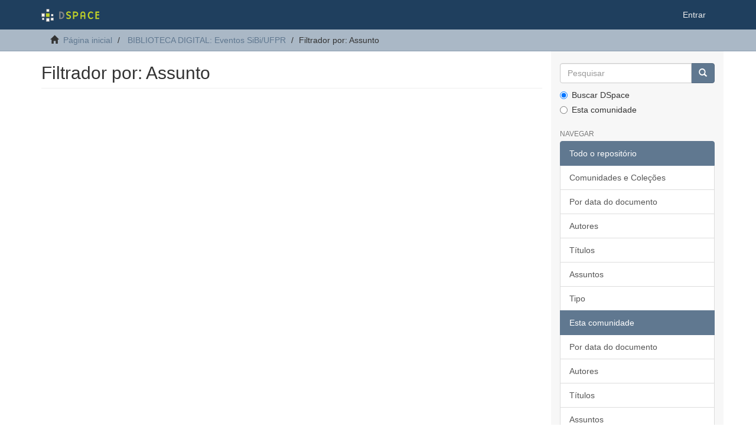

--- FILE ---
content_type: text/css
request_url: https://acervodigital.ufpr.br/xmlui/themes/Mirage2/styles/main.css
body_size: 217446
content:
@charset "UTF-8";
/**
 * The contents of this file are subject to the license and copyright
 * detailed in the LICENSE and NOTICE files at the root of the source
 * tree and available online at
 *
 * http://www.dspace.org/license/
 */
/**
 * 2022-05-05: hack to be able to use compass mixins without compass,
 * which allows us to use a newer SASS processor instead of ruby sass.
 */
/**
 * The contents of this file are subject to the license and copyright
 * detailed in the LICENSE and NOTICE files at the root of the source
 * tree and available online at
 *
 * http://www.dspace.org/license/
 */
/*! normalize.css v3.0.2 | MIT License | git.io/normalize */
html {
  font-family: sans-serif;
  -ms-text-size-adjust: 100%;
  -webkit-text-size-adjust: 100%; }

body {
  margin: 0; }

article,
aside,
details,
figcaption,
figure,
footer,
header,
hgroup,
main,
menu,
nav,
section,
summary {
  display: block; }

audio,
canvas,
progress,
video {
  display: inline-block;
  vertical-align: baseline; }

audio:not([controls]) {
  display: none;
  height: 0; }

[hidden],
template {
  display: none; }

a {
  background-color: transparent; }

a:active,
a:hover {
  outline: 0; }

abbr[title] {
  border-bottom: 1px dotted; }

b,
strong {
  font-weight: bold; }

dfn {
  font-style: italic; }

h1 {
  font-size: 2em;
  margin: 0.67em 0; }

mark {
  background: #ff0;
  color: #000; }

small {
  font-size: 80%; }

sub,
sup {
  font-size: 75%;
  line-height: 0;
  position: relative;
  vertical-align: baseline; }

sup {
  top: -0.5em; }

sub {
  bottom: -0.25em; }

img {
  border: 0; }

svg:not(:root) {
  overflow: hidden; }

figure {
  margin: 1em 40px; }

hr {
  -moz-box-sizing: content-box;
  box-sizing: content-box;
  height: 0; }

pre {
  overflow: auto; }

code,
kbd,
pre,
samp {
  font-family: monospace, monospace;
  font-size: 1em; }

button,
input,
optgroup,
select,
textarea {
  color: inherit;
  font: inherit;
  margin: 0; }

button {
  overflow: visible; }

button,
select {
  text-transform: none; }

button,
html input[type="button"],
input[type="reset"],
input[type="submit"] {
  -webkit-appearance: button;
  cursor: pointer; }

button[disabled],
html input[disabled] {
  cursor: default; }

button::-moz-focus-inner,
input::-moz-focus-inner {
  border: 0;
  padding: 0; }

input {
  line-height: normal; }

input[type="checkbox"],
input[type="radio"] {
  box-sizing: border-box;
  padding: 0; }

input[type="number"]::-webkit-inner-spin-button,
input[type="number"]::-webkit-outer-spin-button {
  height: auto; }

input[type="search"] {
  -webkit-appearance: textfield;
  -moz-box-sizing: content-box;
  -webkit-box-sizing: content-box;
  box-sizing: content-box; }

input[type="search"]::-webkit-search-cancel-button,
input[type="search"]::-webkit-search-decoration {
  -webkit-appearance: none; }

fieldset {
  border: 1px solid #c0c0c0;
  margin: 0 2px;
  padding: 0.35em 0.625em 0.75em; }

legend {
  border: 0;
  padding: 0; }

textarea {
  overflow: auto; }

optgroup {
  font-weight: bold; }

table {
  border-collapse: collapse;
  border-spacing: 0; }

td,
th {
  padding: 0; }

/*! Source: https://github.com/h5bp/html5-boilerplate/blob/master/src/css/main.css */
@media print {
  *,
  *:before,
  *:after {
    background: transparent !important;
    color: #000 !important;
    box-shadow: none !important;
    text-shadow: none !important; }
  a,
  a:visited {
    text-decoration: underline; }
  a[href]:after {
    content: " (" attr(href) ")"; }
  abbr[title]:after {
    content: " (" attr(title) ")"; }
  a[href^="#"]:after,
  a[href^="javascript:"]:after {
    content: ""; }
  pre,
  blockquote {
    border: 1px solid #999;
    page-break-inside: avoid; }
  thead {
    display: table-header-group; }
  tr,
  img {
    page-break-inside: avoid; }
  img {
    max-width: 100% !important; }
  p,
  h2,
  h3 {
    orphans: 3;
    widows: 3; }
  h2,
  h3 {
    page-break-after: avoid; }
  select {
    background: #fff !important; }
  .navbar {
    display: none; }
  .btn > .caret,
  .dropup > .btn > .caret {
    border-top-color: #000 !important; }
  .label {
    border: 1px solid #000; }
  .table {
    border-collapse: collapse !important; }
    .table td,
    .table th {
      background-color: #fff !important; }
  .table-bordered th,
  .table-bordered td {
    border: 1px solid #ddd !important; } }

@font-face {
  font-family: 'Glyphicons Halflings';
  src: url("../fonts/bootstrap/glyphicons-halflings-regular.eot");
  src: url("../fonts/bootstrap/glyphicons-halflings-regular.eot?#iefix") format("embedded-opentype"), url("../fonts/bootstrap/glyphicons-halflings-regular.woff") format("woff"), url("../fonts/bootstrap/glyphicons-halflings-regular.ttf") format("truetype"), url("../fonts/bootstrap/glyphicons-halflings-regular.svg#glyphicons_halflingsregular") format("svg"); }

.glyphicon {
  position: relative;
  top: 1px;
  display: inline-block;
  font-family: 'Glyphicons Halflings';
  font-style: normal;
  font-weight: normal;
  line-height: 1;
  -webkit-font-smoothing: antialiased;
  -moz-osx-font-smoothing: grayscale; }

.glyphicon-asterisk:before {
  content: "\2a"; }

.glyphicon-plus:before {
  content: "\2b"; }

.glyphicon-euro:before,
.glyphicon-eur:before {
  content: "\20ac"; }

.glyphicon-minus:before {
  content: "\2212"; }

.glyphicon-cloud:before {
  content: "\2601"; }

.glyphicon-envelope:before {
  content: "\2709"; }

.glyphicon-pencil:before {
  content: "\270f"; }

.glyphicon-glass:before {
  content: "\e001"; }

.glyphicon-music:before {
  content: "\e002"; }

.glyphicon-search:before {
  content: "\e003"; }

.glyphicon-heart:before {
  content: "\e005"; }

.glyphicon-star:before {
  content: "\e006"; }

.glyphicon-star-empty:before {
  content: "\e007"; }

.glyphicon-user:before {
  content: "\e008"; }

.glyphicon-film:before {
  content: "\e009"; }

.glyphicon-th-large:before {
  content: "\e010"; }

.glyphicon-th:before {
  content: "\e011"; }

.glyphicon-th-list:before {
  content: "\e012"; }

.glyphicon-ok:before {
  content: "\e013"; }

.glyphicon-remove:before {
  content: "\e014"; }

.glyphicon-zoom-in:before {
  content: "\e015"; }

.glyphicon-zoom-out:before {
  content: "\e016"; }

.glyphicon-off:before {
  content: "\e017"; }

.glyphicon-signal:before {
  content: "\e018"; }

.glyphicon-cog:before {
  content: "\e019"; }

.glyphicon-trash:before {
  content: "\e020"; }

.glyphicon-home:before {
  content: "\e021"; }

.glyphicon-file:before {
  content: "\e022"; }

.glyphicon-time:before {
  content: "\e023"; }

.glyphicon-road:before {
  content: "\e024"; }

.glyphicon-download-alt:before {
  content: "\e025"; }

.glyphicon-download:before {
  content: "\e026"; }

.glyphicon-upload:before {
  content: "\e027"; }

.glyphicon-inbox:before {
  content: "\e028"; }

.glyphicon-play-circle:before {
  content: "\e029"; }

.glyphicon-repeat:before {
  content: "\e030"; }

.glyphicon-refresh:before {
  content: "\e031"; }

.glyphicon-list-alt:before {
  content: "\e032"; }

.glyphicon-lock:before {
  content: "\e033"; }

.glyphicon-flag:before {
  content: "\e034"; }

.glyphicon-headphones:before {
  content: "\e035"; }

.glyphicon-volume-off:before {
  content: "\e036"; }

.glyphicon-volume-down:before {
  content: "\e037"; }

.glyphicon-volume-up:before {
  content: "\e038"; }

.glyphicon-qrcode:before {
  content: "\e039"; }

.glyphicon-barcode:before {
  content: "\e040"; }

.glyphicon-tag:before {
  content: "\e041"; }

.glyphicon-tags:before {
  content: "\e042"; }

.glyphicon-book:before {
  content: "\e043"; }

.glyphicon-bookmark:before {
  content: "\e044"; }

.glyphicon-print:before {
  content: "\e045"; }

.glyphicon-camera:before {
  content: "\e046"; }

.glyphicon-font:before {
  content: "\e047"; }

.glyphicon-bold:before {
  content: "\e048"; }

.glyphicon-italic:before {
  content: "\e049"; }

.glyphicon-text-height:before {
  content: "\e050"; }

.glyphicon-text-width:before {
  content: "\e051"; }

.glyphicon-align-left:before {
  content: "\e052"; }

.glyphicon-align-center:before {
  content: "\e053"; }

.glyphicon-align-right:before {
  content: "\e054"; }

.glyphicon-align-justify:before {
  content: "\e055"; }

.glyphicon-list:before {
  content: "\e056"; }

.glyphicon-indent-left:before {
  content: "\e057"; }

.glyphicon-indent-right:before {
  content: "\e058"; }

.glyphicon-facetime-video:before {
  content: "\e059"; }

.glyphicon-picture:before {
  content: "\e060"; }

.glyphicon-map-marker:before {
  content: "\e062"; }

.glyphicon-adjust:before {
  content: "\e063"; }

.glyphicon-tint:before {
  content: "\e064"; }

.glyphicon-edit:before {
  content: "\e065"; }

.glyphicon-share:before {
  content: "\e066"; }

.glyphicon-check:before {
  content: "\e067"; }

.glyphicon-move:before {
  content: "\e068"; }

.glyphicon-step-backward:before {
  content: "\e069"; }

.glyphicon-fast-backward:before {
  content: "\e070"; }

.glyphicon-backward:before {
  content: "\e071"; }

.glyphicon-play:before {
  content: "\e072"; }

.glyphicon-pause:before {
  content: "\e073"; }

.glyphicon-stop:before {
  content: "\e074"; }

.glyphicon-forward:before {
  content: "\e075"; }

.glyphicon-fast-forward:before {
  content: "\e076"; }

.glyphicon-step-forward:before {
  content: "\e077"; }

.glyphicon-eject:before {
  content: "\e078"; }

.glyphicon-chevron-left:before {
  content: "\e079"; }

.glyphicon-chevron-right:before {
  content: "\e080"; }

.glyphicon-plus-sign:before {
  content: "\e081"; }

.glyphicon-minus-sign:before {
  content: "\e082"; }

.glyphicon-remove-sign:before {
  content: "\e083"; }

.glyphicon-ok-sign:before {
  content: "\e084"; }

.glyphicon-question-sign:before {
  content: "\e085"; }

.glyphicon-info-sign:before {
  content: "\e086"; }

.glyphicon-screenshot:before {
  content: "\e087"; }

.glyphicon-remove-circle:before {
  content: "\e088"; }

.glyphicon-ok-circle:before {
  content: "\e089"; }

.glyphicon-ban-circle:before {
  content: "\e090"; }

.glyphicon-arrow-left:before {
  content: "\e091"; }

.glyphicon-arrow-right:before {
  content: "\e092"; }

.glyphicon-arrow-up:before {
  content: "\e093"; }

.glyphicon-arrow-down:before {
  content: "\e094"; }

.glyphicon-share-alt:before {
  content: "\e095"; }

.glyphicon-resize-full:before {
  content: "\e096"; }

.glyphicon-resize-small:before {
  content: "\e097"; }

.glyphicon-exclamation-sign:before {
  content: "\e101"; }

.glyphicon-gift:before {
  content: "\e102"; }

.glyphicon-leaf:before {
  content: "\e103"; }

.glyphicon-fire:before {
  content: "\e104"; }

.glyphicon-eye-open:before {
  content: "\e105"; }

.glyphicon-eye-close:before {
  content: "\e106"; }

.glyphicon-warning-sign:before {
  content: "\e107"; }

.glyphicon-plane:before {
  content: "\e108"; }

.glyphicon-calendar:before {
  content: "\e109"; }

.glyphicon-random:before {
  content: "\e110"; }

.glyphicon-comment:before {
  content: "\e111"; }

.glyphicon-magnet:before {
  content: "\e112"; }

.glyphicon-chevron-up:before {
  content: "\e113"; }

.glyphicon-chevron-down:before {
  content: "\e114"; }

.glyphicon-retweet:before {
  content: "\e115"; }

.glyphicon-shopping-cart:before {
  content: "\e116"; }

.glyphicon-folder-close:before {
  content: "\e117"; }

.glyphicon-folder-open:before {
  content: "\e118"; }

.glyphicon-resize-vertical:before {
  content: "\e119"; }

.glyphicon-resize-horizontal:before {
  content: "\e120"; }

.glyphicon-hdd:before {
  content: "\e121"; }

.glyphicon-bullhorn:before {
  content: "\e122"; }

.glyphicon-bell:before {
  content: "\e123"; }

.glyphicon-certificate:before {
  content: "\e124"; }

.glyphicon-thumbs-up:before {
  content: "\e125"; }

.glyphicon-thumbs-down:before {
  content: "\e126"; }

.glyphicon-hand-right:before {
  content: "\e127"; }

.glyphicon-hand-left:before {
  content: "\e128"; }

.glyphicon-hand-up:before {
  content: "\e129"; }

.glyphicon-hand-down:before {
  content: "\e130"; }

.glyphicon-circle-arrow-right:before {
  content: "\e131"; }

.glyphicon-circle-arrow-left:before {
  content: "\e132"; }

.glyphicon-circle-arrow-up:before {
  content: "\e133"; }

.glyphicon-circle-arrow-down:before {
  content: "\e134"; }

.glyphicon-globe:before {
  content: "\e135"; }

.glyphicon-wrench:before {
  content: "\e136"; }

.glyphicon-tasks:before {
  content: "\e137"; }

.glyphicon-filter:before {
  content: "\e138"; }

.glyphicon-briefcase:before {
  content: "\e139"; }

.glyphicon-fullscreen:before {
  content: "\e140"; }

.glyphicon-dashboard:before {
  content: "\e141"; }

.glyphicon-paperclip:before {
  content: "\e142"; }

.glyphicon-heart-empty:before {
  content: "\e143"; }

.glyphicon-link:before {
  content: "\e144"; }

.glyphicon-phone:before {
  content: "\e145"; }

.glyphicon-pushpin:before {
  content: "\e146"; }

.glyphicon-usd:before {
  content: "\e148"; }

.glyphicon-gbp:before {
  content: "\e149"; }

.glyphicon-sort:before {
  content: "\e150"; }

.glyphicon-sort-by-alphabet:before {
  content: "\e151"; }

.glyphicon-sort-by-alphabet-alt:before {
  content: "\e152"; }

.glyphicon-sort-by-order:before {
  content: "\e153"; }

.glyphicon-sort-by-order-alt:before {
  content: "\e154"; }

.glyphicon-sort-by-attributes:before {
  content: "\e155"; }

.glyphicon-sort-by-attributes-alt:before {
  content: "\e156"; }

.glyphicon-unchecked:before {
  content: "\e157"; }

.glyphicon-expand:before {
  content: "\e158"; }

.glyphicon-collapse-down:before {
  content: "\e159"; }

.glyphicon-collapse-up:before {
  content: "\e160"; }

.glyphicon-log-in:before {
  content: "\e161"; }

.glyphicon-flash:before {
  content: "\e162"; }

.glyphicon-log-out:before {
  content: "\e163"; }

.glyphicon-new-window:before {
  content: "\e164"; }

.glyphicon-record:before {
  content: "\e165"; }

.glyphicon-save:before {
  content: "\e166"; }

.glyphicon-open:before {
  content: "\e167"; }

.glyphicon-saved:before {
  content: "\e168"; }

.glyphicon-import:before {
  content: "\e169"; }

.glyphicon-export:before {
  content: "\e170"; }

.glyphicon-send:before {
  content: "\e171"; }

.glyphicon-floppy-disk:before {
  content: "\e172"; }

.glyphicon-floppy-saved:before {
  content: "\e173"; }

.glyphicon-floppy-remove:before {
  content: "\e174"; }

.glyphicon-floppy-save:before {
  content: "\e175"; }

.glyphicon-floppy-open:before {
  content: "\e176"; }

.glyphicon-credit-card:before {
  content: "\e177"; }

.glyphicon-transfer:before {
  content: "\e178"; }

.glyphicon-cutlery:before {
  content: "\e179"; }

.glyphicon-header:before {
  content: "\e180"; }

.glyphicon-compressed:before {
  content: "\e181"; }

.glyphicon-earphone:before {
  content: "\e182"; }

.glyphicon-phone-alt:before {
  content: "\e183"; }

.glyphicon-tower:before {
  content: "\e184"; }

.glyphicon-stats:before {
  content: "\e185"; }

.glyphicon-sd-video:before {
  content: "\e186"; }

.glyphicon-hd-video:before {
  content: "\e187"; }

.glyphicon-subtitles:before {
  content: "\e188"; }

.glyphicon-sound-stereo:before {
  content: "\e189"; }

.glyphicon-sound-dolby:before {
  content: "\e190"; }

.glyphicon-sound-5-1:before {
  content: "\e191"; }

.glyphicon-sound-6-1:before {
  content: "\e192"; }

.glyphicon-sound-7-1:before {
  content: "\e193"; }

.glyphicon-copyright-mark:before {
  content: "\e194"; }

.glyphicon-registration-mark:before {
  content: "\e195"; }

.glyphicon-cloud-download:before {
  content: "\e197"; }

.glyphicon-cloud-upload:before {
  content: "\e198"; }

.glyphicon-tree-conifer:before {
  content: "\e199"; }

.glyphicon-tree-deciduous:before {
  content: "\e200"; }

* {
  -webkit-box-sizing: border-box;
  -moz-box-sizing: border-box;
  box-sizing: border-box; }

*:before,
*:after {
  -webkit-box-sizing: border-box;
  -moz-box-sizing: border-box;
  box-sizing: border-box; }

html {
  font-size: 10px;
  -webkit-tap-highlight-color: rgba(0, 0, 0, 0); }

body {
  font-family: "Helvetica Neue", Helvetica, Arial, sans-serif;
  font-size: 14px;
  line-height: 1.428571429;
  color: #333333;
  background-color: #fff; }

input,
button,
select,
textarea {
  font-family: inherit;
  font-size: inherit;
  line-height: inherit; }

a {
  color: #607890;
  text-decoration: none; }
  a:hover, a:focus {
    color: #415262;
    text-decoration: underline; }
  a:focus {
    outline: thin dotted;
    outline: 5px auto -webkit-focus-ring-color;
    outline-offset: -2px; }

figure {
  margin: 0; }

img {
  vertical-align: middle; }

.img-responsive {
  display: block;
  max-width: 100%;
  height: auto; }

.img-rounded {
  border-radius: 6px; }

.img-thumbnail {
  padding: 4px;
  line-height: 1.428571429;
  background-color: #fff;
  border: 1px solid #ddd;
  border-radius: 4px;
  -webkit-transition: all 0.2s ease-in-out;
  -o-transition: all 0.2s ease-in-out;
  transition: all 0.2s ease-in-out;
  display: inline-block;
  max-width: 100%;
  height: auto; }

.img-circle {
  border-radius: 50%; }

hr {
  margin-top: 20px;
  margin-bottom: 20px;
  border: 0;
  border-top: 1px solid #eeeeee; }

.sr-only {
  position: absolute;
  width: 1px;
  height: 1px;
  margin: -1px;
  padding: 0;
  overflow: hidden;
  clip: rect(0, 0, 0, 0);
  border: 0; }

.sr-only-focusable:active, .sr-only-focusable:focus {
  position: static;
  width: auto;
  height: auto;
  margin: 0;
  overflow: visible;
  clip: auto; }

h1, h2, h3, h4, h5, h6,
.h1, .h2, .h3, .h4, .h5, .h6 {
  font-family: inherit;
  font-weight: 500;
  line-height: 1.1;
  color: inherit; }
  h1 small,
  h1 .small, h2 small,
  h2 .small, h3 small,
  h3 .small, h4 small,
  h4 .small, h5 small,
  h5 .small, h6 small,
  h6 .small,
  .h1 small,
  .h1 .small, .h2 small,
  .h2 .small, .h3 small,
  .h3 .small, .h4 small,
  .h4 .small, .h5 small,
  .h5 .small, .h6 small,
  .h6 .small {
    font-weight: normal;
    line-height: 1;
    color: #777777; }

h1, .h1,
h2, .h2,
h3, .h3 {
  margin-top: 20px;
  margin-bottom: 10px; }
  h1 small,
  h1 .small, .h1 small,
  .h1 .small,
  h2 small,
  h2 .small, .h2 small,
  .h2 .small,
  h3 small,
  h3 .small, .h3 small,
  .h3 .small {
    font-size: 65%; }

h4, .h4,
h5, .h5,
h6, .h6 {
  margin-top: 10px;
  margin-bottom: 10px; }
  h4 small,
  h4 .small, .h4 small,
  .h4 .small,
  h5 small,
  h5 .small, .h5 small,
  .h5 .small,
  h6 small,
  h6 .small, .h6 small,
  .h6 .small {
    font-size: 75%; }

h1, .h1 {
  font-size: 36px; }

h2, .h2 {
  font-size: 30px; }

h3, .h3 {
  font-size: 24px; }

h4, .h4 {
  font-size: 18px; }

h5, .h5 {
  font-size: 14px; }

h6, .h6 {
  font-size: 12px; }

p {
  margin: 0 0 10px; }

.lead {
  margin-bottom: 20px;
  font-size: 16px;
  font-weight: 300;
  line-height: 1.4; }
  @media (min-width: 768px) {
    .lead {
      font-size: 21px; } }

small,
.small {
  font-size: 85%; }

mark,
.mark {
  background-color: #fcf8e3;
  padding: .2em; }

.text-left {
  text-align: left; }

.text-right {
  text-align: right; }

.text-center {
  text-align: center; }

.text-justify {
  text-align: justify; }

.text-nowrap {
  white-space: nowrap; }

.text-lowercase {
  text-transform: lowercase; }

.text-uppercase {
  text-transform: uppercase; }

.text-capitalize {
  text-transform: capitalize; }

.text-muted {
  color: #777777; }

.text-primary {
  color: #607890; }

a.text-primary:hover {
  color: #4c5f71; }

.text-success {
  color: #3c763d; }

a.text-success:hover {
  color: #2b542c; }

.text-info {
  color: #31708f; }

a.text-info:hover {
  color: #245269; }

.text-warning {
  color: #8a6d3b; }

a.text-warning:hover {
  color: #66512c; }

.text-danger {
  color: #a94442; }

a.text-danger:hover {
  color: #843534; }

.bg-primary {
  color: #fff; }

.bg-primary {
  background-color: #607890; }

a.bg-primary:hover {
  background-color: #4c5f71; }

.bg-success {
  background-color: #dff0d8; }

a.bg-success:hover {
  background-color: #c1e2b3; }

.bg-info {
  background-color: #d9edf7; }

a.bg-info:hover {
  background-color: #afd9ee; }

.bg-warning {
  background-color: #fcf8e3; }

a.bg-warning:hover {
  background-color: #f7ecb5; }

.bg-danger {
  background-color: #f2dede; }

a.bg-danger:hover {
  background-color: #e4b9b9; }

.page-header {
  padding-bottom: 9px;
  margin: 40px 0 20px;
  border-bottom: 1px solid #eeeeee; }

ul,
ol {
  margin-top: 0;
  margin-bottom: 10px; }
  ul ul,
  ul ol,
  ol ul,
  ol ol {
    margin-bottom: 0; }

.list-unstyled {
  padding-left: 0;
  list-style: none; }

.list-inline {
  padding-left: 0;
  list-style: none;
  margin-left: -5px; }
  .list-inline > li {
    display: inline-block;
    padding-left: 5px;
    padding-right: 5px; }

dl {
  margin-top: 0;
  margin-bottom: 20px; }

dt,
dd {
  line-height: 1.428571429; }

dt {
  font-weight: bold; }

dd {
  margin-left: 0; }

.dl-horizontal dd:before, .dl-horizontal dd:after {
  content: " ";
  display: table; }

.dl-horizontal dd:after {
  clear: both; }

@media (min-width: 768px) {
  .dl-horizontal dt {
    float: left;
    width: 160px;
    clear: left;
    text-align: right;
    overflow: hidden;
    text-overflow: ellipsis;
    white-space: nowrap; }
  .dl-horizontal dd {
    margin-left: 180px; } }

abbr[title],
abbr[data-original-title] {
  cursor: help;
  border-bottom: 1px dotted #777777; }

.initialism {
  font-size: 90%;
  text-transform: uppercase; }

blockquote {
  padding: 10px 20px;
  margin: 0 0 20px;
  font-size: 17.5px;
  border-left: 5px solid #eeeeee; }
  blockquote p:last-child,
  blockquote ul:last-child,
  blockquote ol:last-child {
    margin-bottom: 0; }
  blockquote footer,
  blockquote small,
  blockquote .small {
    display: block;
    font-size: 80%;
    line-height: 1.428571429;
    color: #777777; }
    blockquote footer:before,
    blockquote small:before,
    blockquote .small:before {
      content: '\2014 \00A0'; }

.blockquote-reverse,
blockquote.pull-right {
  padding-right: 15px;
  padding-left: 0;
  border-right: 5px solid #eeeeee;
  border-left: 0;
  text-align: right; }
  .blockquote-reverse footer:before,
  .blockquote-reverse small:before,
  .blockquote-reverse .small:before,
  blockquote.pull-right footer:before,
  blockquote.pull-right small:before,
  blockquote.pull-right .small:before {
    content: ''; }
  .blockquote-reverse footer:after,
  .blockquote-reverse small:after,
  .blockquote-reverse .small:after,
  blockquote.pull-right footer:after,
  blockquote.pull-right small:after,
  blockquote.pull-right .small:after {
    content: '\00A0 \2014'; }

address {
  margin-bottom: 20px;
  font-style: normal;
  line-height: 1.428571429; }

code,
kbd,
pre,
samp {
  font-family: Menlo, Monaco, Consolas, "Courier New", monospace; }

code {
  padding: 2px 4px;
  font-size: 90%;
  color: #c7254e;
  background-color: #f9f2f4;
  border-radius: 4px; }

kbd {
  padding: 2px 4px;
  font-size: 90%;
  color: #fff;
  background-color: #333;
  border-radius: 3px;
  box-shadow: inset 0 -1px 0 rgba(0, 0, 0, 0.25); }
  kbd kbd {
    padding: 0;
    font-size: 100%;
    font-weight: bold;
    box-shadow: none; }

pre {
  display: block;
  padding: 9.5px;
  margin: 0 0 10px;
  font-size: 13px;
  line-height: 1.428571429;
  word-break: break-all;
  word-wrap: break-word;
  color: #333333;
  background-color: #f5f5f5;
  border: 1px solid #ccc;
  border-radius: 4px; }
  pre code {
    padding: 0;
    font-size: inherit;
    color: inherit;
    white-space: pre-wrap;
    background-color: transparent;
    border-radius: 0; }

.pre-scrollable {
  max-height: 340px;
  overflow-y: scroll; }

.container {
  margin-right: auto;
  margin-left: auto;
  padding-left: 15px;
  padding-right: 15px; }
  .container:before, .container:after {
    content: " ";
    display: table; }
  .container:after {
    clear: both; }
  @media (min-width: 768px) {
    .container {
      width: 750px; } }
  @media (min-width: 992px) {
    .container {
      width: 970px; } }
  @media (min-width: 1200px) {
    .container {
      width: 1170px; } }

.container-fluid {
  margin-right: auto;
  margin-left: auto;
  padding-left: 15px;
  padding-right: 15px; }
  .container-fluid:before, .container-fluid:after {
    content: " ";
    display: table; }
  .container-fluid:after {
    clear: both; }

.row {
  margin-left: -15px;
  margin-right: -15px; }
  .row:before, .row:after {
    content: " ";
    display: table; }
  .row:after {
    clear: both; }

.col-xs-1, .col-sm-1, .col-md-1, .col-lg-1, .col-xs-2, .col-sm-2, .col-md-2, .col-lg-2, .col-xs-3, .col-sm-3, .col-md-3, .col-lg-3, .col-xs-4, .col-sm-4, .col-md-4, .col-lg-4, .col-xs-5, .col-sm-5, .col-md-5, .col-lg-5, .col-xs-6, .col-sm-6, .col-md-6, .col-lg-6, .col-xs-7, .col-sm-7, .col-md-7, .col-lg-7, .col-xs-8, .col-sm-8, .col-md-8, .col-lg-8, .col-xs-9, .col-sm-9, .col-md-9, .col-lg-9, .col-xs-10, .col-sm-10, .col-md-10, .col-lg-10, .col-xs-11, .col-sm-11, .col-md-11, .col-lg-11, .col-xs-12, .col-sm-12, .col-md-12, .col-lg-12 {
  position: relative;
  min-height: 1px;
  padding-left: 15px;
  padding-right: 15px; }

.col-xs-1, .col-xs-2, .col-xs-3, .col-xs-4, .col-xs-5, .col-xs-6, .col-xs-7, .col-xs-8, .col-xs-9, .col-xs-10, .col-xs-11, .col-xs-12 {
  float: left; }

.col-xs-1 {
  width: 8.3333333333%; }

.col-xs-2 {
  width: 16.6666666667%; }

.col-xs-3 {
  width: 25%; }

.col-xs-4 {
  width: 33.3333333333%; }

.col-xs-5 {
  width: 41.6666666667%; }

.col-xs-6 {
  width: 50%; }

.col-xs-7 {
  width: 58.3333333333%; }

.col-xs-8 {
  width: 66.6666666667%; }

.col-xs-9 {
  width: 75%; }

.col-xs-10 {
  width: 83.3333333333%; }

.col-xs-11 {
  width: 91.6666666667%; }

.col-xs-12 {
  width: 100%; }

.col-xs-pull-0 {
  right: auto; }

.col-xs-pull-1 {
  right: 8.3333333333%; }

.col-xs-pull-2 {
  right: 16.6666666667%; }

.col-xs-pull-3 {
  right: 25%; }

.col-xs-pull-4 {
  right: 33.3333333333%; }

.col-xs-pull-5 {
  right: 41.6666666667%; }

.col-xs-pull-6 {
  right: 50%; }

.col-xs-pull-7 {
  right: 58.3333333333%; }

.col-xs-pull-8 {
  right: 66.6666666667%; }

.col-xs-pull-9 {
  right: 75%; }

.col-xs-pull-10 {
  right: 83.3333333333%; }

.col-xs-pull-11 {
  right: 91.6666666667%; }

.col-xs-pull-12 {
  right: 100%; }

.col-xs-push-0 {
  left: auto; }

.col-xs-push-1 {
  left: 8.3333333333%; }

.col-xs-push-2 {
  left: 16.6666666667%; }

.col-xs-push-3 {
  left: 25%; }

.col-xs-push-4 {
  left: 33.3333333333%; }

.col-xs-push-5 {
  left: 41.6666666667%; }

.col-xs-push-6 {
  left: 50%; }

.col-xs-push-7 {
  left: 58.3333333333%; }

.col-xs-push-8 {
  left: 66.6666666667%; }

.col-xs-push-9 {
  left: 75%; }

.col-xs-push-10 {
  left: 83.3333333333%; }

.col-xs-push-11 {
  left: 91.6666666667%; }

.col-xs-push-12 {
  left: 100%; }

.col-xs-offset-0 {
  margin-left: 0%; }

.col-xs-offset-1 {
  margin-left: 8.3333333333%; }

.col-xs-offset-2 {
  margin-left: 16.6666666667%; }

.col-xs-offset-3 {
  margin-left: 25%; }

.col-xs-offset-4 {
  margin-left: 33.3333333333%; }

.col-xs-offset-5 {
  margin-left: 41.6666666667%; }

.col-xs-offset-6 {
  margin-left: 50%; }

.col-xs-offset-7 {
  margin-left: 58.3333333333%; }

.col-xs-offset-8 {
  margin-left: 66.6666666667%; }

.col-xs-offset-9 {
  margin-left: 75%; }

.col-xs-offset-10 {
  margin-left: 83.3333333333%; }

.col-xs-offset-11 {
  margin-left: 91.6666666667%; }

.col-xs-offset-12 {
  margin-left: 100%; }

@media (min-width: 768px) {
  .col-sm-1, .col-sm-2, .col-sm-3, .col-sm-4, .col-sm-5, .col-sm-6, .col-sm-7, .col-sm-8, .col-sm-9, .col-sm-10, .col-sm-11, .col-sm-12 {
    float: left; }
  .col-sm-1 {
    width: 8.3333333333%; }
  .col-sm-2 {
    width: 16.6666666667%; }
  .col-sm-3 {
    width: 25%; }
  .col-sm-4 {
    width: 33.3333333333%; }
  .col-sm-5 {
    width: 41.6666666667%; }
  .col-sm-6 {
    width: 50%; }
  .col-sm-7 {
    width: 58.3333333333%; }
  .col-sm-8 {
    width: 66.6666666667%; }
  .col-sm-9 {
    width: 75%; }
  .col-sm-10 {
    width: 83.3333333333%; }
  .col-sm-11 {
    width: 91.6666666667%; }
  .col-sm-12 {
    width: 100%; }
  .col-sm-pull-0 {
    right: auto; }
  .col-sm-pull-1 {
    right: 8.3333333333%; }
  .col-sm-pull-2 {
    right: 16.6666666667%; }
  .col-sm-pull-3 {
    right: 25%; }
  .col-sm-pull-4 {
    right: 33.3333333333%; }
  .col-sm-pull-5 {
    right: 41.6666666667%; }
  .col-sm-pull-6 {
    right: 50%; }
  .col-sm-pull-7 {
    right: 58.3333333333%; }
  .col-sm-pull-8 {
    right: 66.6666666667%; }
  .col-sm-pull-9 {
    right: 75%; }
  .col-sm-pull-10 {
    right: 83.3333333333%; }
  .col-sm-pull-11 {
    right: 91.6666666667%; }
  .col-sm-pull-12 {
    right: 100%; }
  .col-sm-push-0 {
    left: auto; }
  .col-sm-push-1 {
    left: 8.3333333333%; }
  .col-sm-push-2 {
    left: 16.6666666667%; }
  .col-sm-push-3 {
    left: 25%; }
  .col-sm-push-4 {
    left: 33.3333333333%; }
  .col-sm-push-5 {
    left: 41.6666666667%; }
  .col-sm-push-6 {
    left: 50%; }
  .col-sm-push-7 {
    left: 58.3333333333%; }
  .col-sm-push-8 {
    left: 66.6666666667%; }
  .col-sm-push-9 {
    left: 75%; }
  .col-sm-push-10 {
    left: 83.3333333333%; }
  .col-sm-push-11 {
    left: 91.6666666667%; }
  .col-sm-push-12 {
    left: 100%; }
  .col-sm-offset-0 {
    margin-left: 0%; }
  .col-sm-offset-1 {
    margin-left: 8.3333333333%; }
  .col-sm-offset-2 {
    margin-left: 16.6666666667%; }
  .col-sm-offset-3 {
    margin-left: 25%; }
  .col-sm-offset-4 {
    margin-left: 33.3333333333%; }
  .col-sm-offset-5 {
    margin-left: 41.6666666667%; }
  .col-sm-offset-6 {
    margin-left: 50%; }
  .col-sm-offset-7 {
    margin-left: 58.3333333333%; }
  .col-sm-offset-8 {
    margin-left: 66.6666666667%; }
  .col-sm-offset-9 {
    margin-left: 75%; }
  .col-sm-offset-10 {
    margin-left: 83.3333333333%; }
  .col-sm-offset-11 {
    margin-left: 91.6666666667%; }
  .col-sm-offset-12 {
    margin-left: 100%; } }

@media (min-width: 992px) {
  .col-md-1, .col-md-2, .col-md-3, .col-md-4, .col-md-5, .col-md-6, .col-md-7, .col-md-8, .col-md-9, .col-md-10, .col-md-11, .col-md-12 {
    float: left; }
  .col-md-1 {
    width: 8.3333333333%; }
  .col-md-2 {
    width: 16.6666666667%; }
  .col-md-3 {
    width: 25%; }
  .col-md-4 {
    width: 33.3333333333%; }
  .col-md-5 {
    width: 41.6666666667%; }
  .col-md-6 {
    width: 50%; }
  .col-md-7 {
    width: 58.3333333333%; }
  .col-md-8 {
    width: 66.6666666667%; }
  .col-md-9 {
    width: 75%; }
  .col-md-10 {
    width: 83.3333333333%; }
  .col-md-11 {
    width: 91.6666666667%; }
  .col-md-12 {
    width: 100%; }
  .col-md-pull-0 {
    right: auto; }
  .col-md-pull-1 {
    right: 8.3333333333%; }
  .col-md-pull-2 {
    right: 16.6666666667%; }
  .col-md-pull-3 {
    right: 25%; }
  .col-md-pull-4 {
    right: 33.3333333333%; }
  .col-md-pull-5 {
    right: 41.6666666667%; }
  .col-md-pull-6 {
    right: 50%; }
  .col-md-pull-7 {
    right: 58.3333333333%; }
  .col-md-pull-8 {
    right: 66.6666666667%; }
  .col-md-pull-9 {
    right: 75%; }
  .col-md-pull-10 {
    right: 83.3333333333%; }
  .col-md-pull-11 {
    right: 91.6666666667%; }
  .col-md-pull-12 {
    right: 100%; }
  .col-md-push-0 {
    left: auto; }
  .col-md-push-1 {
    left: 8.3333333333%; }
  .col-md-push-2 {
    left: 16.6666666667%; }
  .col-md-push-3 {
    left: 25%; }
  .col-md-push-4 {
    left: 33.3333333333%; }
  .col-md-push-5 {
    left: 41.6666666667%; }
  .col-md-push-6 {
    left: 50%; }
  .col-md-push-7 {
    left: 58.3333333333%; }
  .col-md-push-8 {
    left: 66.6666666667%; }
  .col-md-push-9 {
    left: 75%; }
  .col-md-push-10 {
    left: 83.3333333333%; }
  .col-md-push-11 {
    left: 91.6666666667%; }
  .col-md-push-12 {
    left: 100%; }
  .col-md-offset-0 {
    margin-left: 0%; }
  .col-md-offset-1 {
    margin-left: 8.3333333333%; }
  .col-md-offset-2 {
    margin-left: 16.6666666667%; }
  .col-md-offset-3 {
    margin-left: 25%; }
  .col-md-offset-4 {
    margin-left: 33.3333333333%; }
  .col-md-offset-5 {
    margin-left: 41.6666666667%; }
  .col-md-offset-6 {
    margin-left: 50%; }
  .col-md-offset-7 {
    margin-left: 58.3333333333%; }
  .col-md-offset-8 {
    margin-left: 66.6666666667%; }
  .col-md-offset-9 {
    margin-left: 75%; }
  .col-md-offset-10 {
    margin-left: 83.3333333333%; }
  .col-md-offset-11 {
    margin-left: 91.6666666667%; }
  .col-md-offset-12 {
    margin-left: 100%; } }

@media (min-width: 1200px) {
  .col-lg-1, .col-lg-2, .col-lg-3, .col-lg-4, .col-lg-5, .col-lg-6, .col-lg-7, .col-lg-8, .col-lg-9, .col-lg-10, .col-lg-11, .col-lg-12 {
    float: left; }
  .col-lg-1 {
    width: 8.3333333333%; }
  .col-lg-2 {
    width: 16.6666666667%; }
  .col-lg-3 {
    width: 25%; }
  .col-lg-4 {
    width: 33.3333333333%; }
  .col-lg-5 {
    width: 41.6666666667%; }
  .col-lg-6 {
    width: 50%; }
  .col-lg-7 {
    width: 58.3333333333%; }
  .col-lg-8 {
    width: 66.6666666667%; }
  .col-lg-9 {
    width: 75%; }
  .col-lg-10 {
    width: 83.3333333333%; }
  .col-lg-11 {
    width: 91.6666666667%; }
  .col-lg-12 {
    width: 100%; }
  .col-lg-pull-0 {
    right: auto; }
  .col-lg-pull-1 {
    right: 8.3333333333%; }
  .col-lg-pull-2 {
    right: 16.6666666667%; }
  .col-lg-pull-3 {
    right: 25%; }
  .col-lg-pull-4 {
    right: 33.3333333333%; }
  .col-lg-pull-5 {
    right: 41.6666666667%; }
  .col-lg-pull-6 {
    right: 50%; }
  .col-lg-pull-7 {
    right: 58.3333333333%; }
  .col-lg-pull-8 {
    right: 66.6666666667%; }
  .col-lg-pull-9 {
    right: 75%; }
  .col-lg-pull-10 {
    right: 83.3333333333%; }
  .col-lg-pull-11 {
    right: 91.6666666667%; }
  .col-lg-pull-12 {
    right: 100%; }
  .col-lg-push-0 {
    left: auto; }
  .col-lg-push-1 {
    left: 8.3333333333%; }
  .col-lg-push-2 {
    left: 16.6666666667%; }
  .col-lg-push-3 {
    left: 25%; }
  .col-lg-push-4 {
    left: 33.3333333333%; }
  .col-lg-push-5 {
    left: 41.6666666667%; }
  .col-lg-push-6 {
    left: 50%; }
  .col-lg-push-7 {
    left: 58.3333333333%; }
  .col-lg-push-8 {
    left: 66.6666666667%; }
  .col-lg-push-9 {
    left: 75%; }
  .col-lg-push-10 {
    left: 83.3333333333%; }
  .col-lg-push-11 {
    left: 91.6666666667%; }
  .col-lg-push-12 {
    left: 100%; }
  .col-lg-offset-0 {
    margin-left: 0%; }
  .col-lg-offset-1 {
    margin-left: 8.3333333333%; }
  .col-lg-offset-2 {
    margin-left: 16.6666666667%; }
  .col-lg-offset-3 {
    margin-left: 25%; }
  .col-lg-offset-4 {
    margin-left: 33.3333333333%; }
  .col-lg-offset-5 {
    margin-left: 41.6666666667%; }
  .col-lg-offset-6 {
    margin-left: 50%; }
  .col-lg-offset-7 {
    margin-left: 58.3333333333%; }
  .col-lg-offset-8 {
    margin-left: 66.6666666667%; }
  .col-lg-offset-9 {
    margin-left: 75%; }
  .col-lg-offset-10 {
    margin-left: 83.3333333333%; }
  .col-lg-offset-11 {
    margin-left: 91.6666666667%; }
  .col-lg-offset-12 {
    margin-left: 100%; } }

table {
  background-color: transparent; }

caption {
  padding-top: 8px;
  padding-bottom: 8px;
  color: #777777;
  text-align: left; }

th {
  text-align: left; }

.table {
  width: 100%;
  max-width: 100%;
  margin-bottom: 20px; }
  .table > thead > tr > th,
  .table > thead > tr > td,
  .table > tbody > tr > th,
  .table > tbody > tr > td,
  .table > tfoot > tr > th,
  .table > tfoot > tr > td {
    padding: 8px;
    line-height: 1.428571429;
    vertical-align: top;
    border-top: 1px solid #ddd; }
  .table > thead > tr > th {
    vertical-align: bottom;
    border-bottom: 2px solid #ddd; }
  .table > caption + thead > tr:first-child > th,
  .table > caption + thead > tr:first-child > td,
  .table > colgroup + thead > tr:first-child > th,
  .table > colgroup + thead > tr:first-child > td,
  .table > thead:first-child > tr:first-child > th,
  .table > thead:first-child > tr:first-child > td {
    border-top: 0; }
  .table > tbody + tbody {
    border-top: 2px solid #ddd; }
  .table .table {
    background-color: #fff; }

.table-condensed > thead > tr > th,
.table-condensed > thead > tr > td,
.table-condensed > tbody > tr > th,
.table-condensed > tbody > tr > td,
.table-condensed > tfoot > tr > th,
.table-condensed > tfoot > tr > td {
  padding: 5px; }

.table-bordered {
  border: 1px solid #ddd; }
  .table-bordered > thead > tr > th,
  .table-bordered > thead > tr > td,
  .table-bordered > tbody > tr > th,
  .table-bordered > tbody > tr > td,
  .table-bordered > tfoot > tr > th,
  .table-bordered > tfoot > tr > td {
    border: 1px solid #ddd; }
  .table-bordered > thead > tr > th,
  .table-bordered > thead > tr > td {
    border-bottom-width: 2px; }

.table-striped > tbody > tr:nth-child(odd) {
  background-color: #f9f9f9; }

.table-hover > tbody > tr:hover {
  background-color: #f5f5f5; }

table col[class*="col-"] {
  position: static;
  float: none;
  display: table-column; }

table td[class*="col-"],
table th[class*="col-"] {
  position: static;
  float: none;
  display: table-cell; }

.table > thead > tr > td.active,
.table > thead > tr > th.active,
.table > thead > tr.active > td,
.table > thead > tr.active > th,
.table > tbody > tr > td.active,
.table > tbody > tr > th.active,
.table > tbody > tr.active > td,
.table > tbody > tr.active > th,
.table > tfoot > tr > td.active,
.table > tfoot > tr > th.active,
.table > tfoot > tr.active > td,
.table > tfoot > tr.active > th {
  background-color: #f5f5f5; }

.table-hover > tbody > tr > td.active:hover,
.table-hover > tbody > tr > th.active:hover,
.table-hover > tbody > tr.active:hover > td,
.table-hover > tbody > tr:hover > .active,
.table-hover > tbody > tr.active:hover > th {
  background-color: #e8e8e8; }

.table > thead > tr > td.success,
.table > thead > tr > th.success,
.table > thead > tr.success > td,
.table > thead > tr.success > th,
.table > tbody > tr > td.success,
.table > tbody > tr > th.success,
.table > tbody > tr.success > td,
.table > tbody > tr.success > th,
.table > tfoot > tr > td.success,
.table > tfoot > tr > th.success,
.table > tfoot > tr.success > td,
.table > tfoot > tr.success > th {
  background-color: #dff0d8; }

.table-hover > tbody > tr > td.success:hover,
.table-hover > tbody > tr > th.success:hover,
.table-hover > tbody > tr.success:hover > td,
.table-hover > tbody > tr:hover > .success,
.table-hover > tbody > tr.success:hover > th {
  background-color: #d0e9c6; }

.table > thead > tr > td.info,
.table > thead > tr > th.info,
.table > thead > tr.info > td,
.table > thead > tr.info > th,
.table > tbody > tr > td.info,
.table > tbody > tr > th.info,
.table > tbody > tr.info > td,
.table > tbody > tr.info > th,
.table > tfoot > tr > td.info,
.table > tfoot > tr > th.info,
.table > tfoot > tr.info > td,
.table > tfoot > tr.info > th {
  background-color: #d9edf7; }

.table-hover > tbody > tr > td.info:hover,
.table-hover > tbody > tr > th.info:hover,
.table-hover > tbody > tr.info:hover > td,
.table-hover > tbody > tr:hover > .info,
.table-hover > tbody > tr.info:hover > th {
  background-color: #c4e3f3; }

.table > thead > tr > td.warning,
.table > thead > tr > th.warning,
.table > thead > tr.warning > td,
.table > thead > tr.warning > th,
.table > tbody > tr > td.warning,
.table > tbody > tr > th.warning,
.table > tbody > tr.warning > td,
.table > tbody > tr.warning > th,
.table > tfoot > tr > td.warning,
.table > tfoot > tr > th.warning,
.table > tfoot > tr.warning > td,
.table > tfoot > tr.warning > th {
  background-color: #fcf8e3; }

.table-hover > tbody > tr > td.warning:hover,
.table-hover > tbody > tr > th.warning:hover,
.table-hover > tbody > tr.warning:hover > td,
.table-hover > tbody > tr:hover > .warning,
.table-hover > tbody > tr.warning:hover > th {
  background-color: #faf2cc; }

.table > thead > tr > td.danger,
.table > thead > tr > th.danger,
.table > thead > tr.danger > td,
.table > thead > tr.danger > th,
.table > tbody > tr > td.danger,
.table > tbody > tr > th.danger,
.table > tbody > tr.danger > td,
.table > tbody > tr.danger > th,
.table > tfoot > tr > td.danger,
.table > tfoot > tr > th.danger,
.table > tfoot > tr.danger > td,
.table > tfoot > tr.danger > th {
  background-color: #f2dede; }

.table-hover > tbody > tr > td.danger:hover,
.table-hover > tbody > tr > th.danger:hover,
.table-hover > tbody > tr.danger:hover > td,
.table-hover > tbody > tr:hover > .danger,
.table-hover > tbody > tr.danger:hover > th {
  background-color: #ebcccc; }

.table-responsive {
  overflow-x: auto;
  min-height: 0.01%; }
  @media screen and (max-width: 767px) {
    .table-responsive {
      width: 100%;
      margin-bottom: 15px;
      overflow-y: hidden;
      -ms-overflow-style: -ms-autohiding-scrollbar;
      border: 1px solid #ddd; }
      .table-responsive > .table {
        margin-bottom: 0; }
        .table-responsive > .table > thead > tr > th,
        .table-responsive > .table > thead > tr > td,
        .table-responsive > .table > tbody > tr > th,
        .table-responsive > .table > tbody > tr > td,
        .table-responsive > .table > tfoot > tr > th,
        .table-responsive > .table > tfoot > tr > td {
          white-space: nowrap; }
      .table-responsive > .table-bordered {
        border: 0; }
        .table-responsive > .table-bordered > thead > tr > th:first-child,
        .table-responsive > .table-bordered > thead > tr > td:first-child,
        .table-responsive > .table-bordered > tbody > tr > th:first-child,
        .table-responsive > .table-bordered > tbody > tr > td:first-child,
        .table-responsive > .table-bordered > tfoot > tr > th:first-child,
        .table-responsive > .table-bordered > tfoot > tr > td:first-child {
          border-left: 0; }
        .table-responsive > .table-bordered > thead > tr > th:last-child,
        .table-responsive > .table-bordered > thead > tr > td:last-child,
        .table-responsive > .table-bordered > tbody > tr > th:last-child,
        .table-responsive > .table-bordered > tbody > tr > td:last-child,
        .table-responsive > .table-bordered > tfoot > tr > th:last-child,
        .table-responsive > .table-bordered > tfoot > tr > td:last-child {
          border-right: 0; }
        .table-responsive > .table-bordered > tbody > tr:last-child > th,
        .table-responsive > .table-bordered > tbody > tr:last-child > td,
        .table-responsive > .table-bordered > tfoot > tr:last-child > th,
        .table-responsive > .table-bordered > tfoot > tr:last-child > td {
          border-bottom: 0; } }

fieldset {
  padding: 0;
  margin: 0;
  border: 0;
  min-width: 0; }

legend {
  display: block;
  width: 100%;
  padding: 0;
  margin-bottom: 20px;
  font-size: 21px;
  line-height: inherit;
  color: #333333;
  border: 0;
  border-bottom: 1px solid #e5e5e5; }

label {
  display: inline-block;
  max-width: 100%;
  margin-bottom: 5px;
  font-weight: bold; }

input[type="search"] {
  -webkit-box-sizing: border-box;
  -moz-box-sizing: border-box;
  box-sizing: border-box; }

input[type="radio"],
input[type="checkbox"] {
  margin: 4px 0 0;
  margin-top: 1px \9;
  line-height: normal; }

input[type="file"] {
  display: block; }

input[type="range"] {
  display: block;
  width: 100%; }

select[multiple],
select[size] {
  height: auto; }

input[type="file"]:focus,
input[type="radio"]:focus,
input[type="checkbox"]:focus {
  outline: thin dotted;
  outline: 5px auto -webkit-focus-ring-color;
  outline-offset: -2px; }

output {
  display: block;
  padding-top: 7px;
  font-size: 14px;
  line-height: 1.428571429;
  color: #555555; }

.form-control {
  display: block;
  width: 100%;
  height: 34px;
  padding: 6px 12px;
  font-size: 14px;
  line-height: 1.428571429;
  color: #555555;
  background-color: #fff;
  background-image: none;
  border: 1px solid #ccc;
  border-radius: 4px;
  -webkit-box-shadow: inset 0 1px 1px rgba(0, 0, 0, 0.075);
  box-shadow: inset 0 1px 1px rgba(0, 0, 0, 0.075);
  -webkit-transition: border-color ease-in-out 0.15s, box-shadow ease-in-out 0.15s;
  -o-transition: border-color ease-in-out 0.15s, box-shadow ease-in-out 0.15s;
  transition: border-color ease-in-out 0.15s, box-shadow ease-in-out 0.15s; }
  .form-control:focus {
    border-color: #66afe9;
    outline: 0;
    -webkit-box-shadow: inset 0 1px 1px rgba(0, 0, 0, 0.075), 0 0 8px rgba(102, 175, 233, 0.6);
    box-shadow: inset 0 1px 1px rgba(0, 0, 0, 0.075), 0 0 8px rgba(102, 175, 233, 0.6); }
  .form-control::-moz-placeholder {
    color: #999;
    opacity: 1; }
  .form-control:-ms-input-placeholder {
    color: #999; }
  .form-control::-webkit-input-placeholder {
    color: #999; }
  .form-control[disabled], .form-control[readonly],
  fieldset[disabled] .form-control {
    cursor: not-allowed;
    background-color: #eeeeee;
    opacity: 1; }

textarea.form-control {
  height: auto; }

input[type="search"] {
  -webkit-appearance: none; }

input[type="date"],
input[type="time"],
input[type="datetime-local"],
input[type="month"] {
  line-height: 34px;
  line-height: 1.428571429 \0; }
  input[type="date"].input-sm, .input-group-sm > input.form-control[type="date"],
  .input-group-sm > input.input-group-addon[type="date"],
  .input-group-sm > .input-group-btn > input.btn[type="date"],
  input[type="time"].input-sm,
  .input-group-sm > input.form-control[type="time"],
  .input-group-sm > input.input-group-addon[type="time"],
  .input-group-sm > .input-group-btn > input.btn[type="time"],
  input[type="datetime-local"].input-sm,
  .input-group-sm > input.form-control[type="datetime-local"],
  .input-group-sm > input.input-group-addon[type="datetime-local"],
  .input-group-sm > .input-group-btn > input.btn[type="datetime-local"],
  input[type="month"].input-sm,
  .input-group-sm > input.form-control[type="month"],
  .input-group-sm > input.input-group-addon[type="month"],
  .input-group-sm > .input-group-btn > input.btn[type="month"] {
    line-height: 30px;
    line-height: 1.5 \0; }
  input[type="date"].input-lg, .input-group-lg > input.form-control[type="date"],
  .input-group-lg > input.input-group-addon[type="date"],
  .input-group-lg > .input-group-btn > input.btn[type="date"],
  input[type="time"].input-lg,
  .input-group-lg > input.form-control[type="time"],
  .input-group-lg > input.input-group-addon[type="time"],
  .input-group-lg > .input-group-btn > input.btn[type="time"],
  input[type="datetime-local"].input-lg,
  .input-group-lg > input.form-control[type="datetime-local"],
  .input-group-lg > input.input-group-addon[type="datetime-local"],
  .input-group-lg > .input-group-btn > input.btn[type="datetime-local"],
  input[type="month"].input-lg,
  .input-group-lg > input.form-control[type="month"],
  .input-group-lg > input.input-group-addon[type="month"],
  .input-group-lg > .input-group-btn > input.btn[type="month"] {
    line-height: 46px;
    line-height: 1.33 \0; }

_:-ms-fullscreen, :root input[type="date"],
_:-ms-fullscreen, :root input[type="time"],
_:-ms-fullscreen, :root input[type="datetime-local"],
_:-ms-fullscreen, :root input[type="month"] {
  line-height: 1.428571429; }
  _:-ms-fullscreen.input-sm, .input-group-sm > _.form-control:-ms-fullscreen,
  .input-group-sm > _.input-group-addon:-ms-fullscreen,
  .input-group-sm > .input-group-btn > _.btn:-ms-fullscreen, :root input[type="date"].input-sm, :root .input-group-sm > input.form-control[type="date"],
  :root .input-group-sm > input.input-group-addon[type="date"],
  :root .input-group-sm > .input-group-btn > input.btn[type="date"], _:-ms-fullscreen.input-sm, .input-group-sm > _.form-control:-ms-fullscreen,
  .input-group-sm > _.input-group-addon:-ms-fullscreen,
  .input-group-sm > .input-group-btn > _.btn:-ms-fullscreen, :root input[type="time"].input-sm, :root .input-group-sm > input.form-control[type="time"],
  :root .input-group-sm > input.input-group-addon[type="time"],
  :root .input-group-sm > .input-group-btn > input.btn[type="time"], _:-ms-fullscreen.input-sm, .input-group-sm > _.form-control:-ms-fullscreen,
  .input-group-sm > _.input-group-addon:-ms-fullscreen,
  .input-group-sm > .input-group-btn > _.btn:-ms-fullscreen, :root input[type="datetime-local"].input-sm, :root .input-group-sm > input.form-control[type="datetime-local"],
  :root .input-group-sm > input.input-group-addon[type="datetime-local"],
  :root .input-group-sm > .input-group-btn > input.btn[type="datetime-local"], _:-ms-fullscreen.input-sm, .input-group-sm > _.form-control:-ms-fullscreen,
  .input-group-sm > _.input-group-addon:-ms-fullscreen,
  .input-group-sm > .input-group-btn > _.btn:-ms-fullscreen, :root input[type="month"].input-sm, :root .input-group-sm > input.form-control[type="month"],
  :root .input-group-sm > input.input-group-addon[type="month"],
  :root .input-group-sm > .input-group-btn > input.btn[type="month"] {
    line-height: 1.5; }
  _:-ms-fullscreen.input-lg, .input-group-lg > _.form-control:-ms-fullscreen,
  .input-group-lg > _.input-group-addon:-ms-fullscreen,
  .input-group-lg > .input-group-btn > _.btn:-ms-fullscreen, :root input[type="date"].input-lg, :root .input-group-lg > input.form-control[type="date"],
  :root .input-group-lg > input.input-group-addon[type="date"],
  :root .input-group-lg > .input-group-btn > input.btn[type="date"], _:-ms-fullscreen.input-lg, .input-group-lg > _.form-control:-ms-fullscreen,
  .input-group-lg > _.input-group-addon:-ms-fullscreen,
  .input-group-lg > .input-group-btn > _.btn:-ms-fullscreen, :root input[type="time"].input-lg, :root .input-group-lg > input.form-control[type="time"],
  :root .input-group-lg > input.input-group-addon[type="time"],
  :root .input-group-lg > .input-group-btn > input.btn[type="time"], _:-ms-fullscreen.input-lg, .input-group-lg > _.form-control:-ms-fullscreen,
  .input-group-lg > _.input-group-addon:-ms-fullscreen,
  .input-group-lg > .input-group-btn > _.btn:-ms-fullscreen, :root input[type="datetime-local"].input-lg, :root .input-group-lg > input.form-control[type="datetime-local"],
  :root .input-group-lg > input.input-group-addon[type="datetime-local"],
  :root .input-group-lg > .input-group-btn > input.btn[type="datetime-local"], _:-ms-fullscreen.input-lg, .input-group-lg > _.form-control:-ms-fullscreen,
  .input-group-lg > _.input-group-addon:-ms-fullscreen,
  .input-group-lg > .input-group-btn > _.btn:-ms-fullscreen, :root input[type="month"].input-lg, :root .input-group-lg > input.form-control[type="month"],
  :root .input-group-lg > input.input-group-addon[type="month"],
  :root .input-group-lg > .input-group-btn > input.btn[type="month"] {
    line-height: 1.33; }

.form-group {
  margin-bottom: 15px; }

.radio,
.checkbox {
  position: relative;
  display: block;
  margin-top: 10px;
  margin-bottom: 10px; }
  .radio label,
  .checkbox label {
    min-height: 20px;
    padding-left: 20px;
    margin-bottom: 0;
    font-weight: normal;
    cursor: pointer; }

.radio input[type="radio"],
.radio-inline input[type="radio"],
.checkbox input[type="checkbox"],
.checkbox-inline input[type="checkbox"] {
  position: absolute;
  margin-left: -20px;
  margin-top: 4px \9; }

.radio + .radio,
.checkbox + .checkbox {
  margin-top: -5px; }

.radio-inline,
.checkbox-inline {
  display: inline-block;
  padding-left: 20px;
  margin-bottom: 0;
  vertical-align: middle;
  font-weight: normal;
  cursor: pointer; }

.radio-inline + .radio-inline,
.checkbox-inline + .checkbox-inline {
  margin-top: 0;
  margin-left: 10px; }

input[type="radio"][disabled], input[type="radio"].disabled,
fieldset[disabled] input[type="radio"],
input[type="checkbox"][disabled],
input[type="checkbox"].disabled,
fieldset[disabled]
input[type="checkbox"] {
  cursor: not-allowed; }

.radio-inline.disabled,
fieldset[disabled] .radio-inline,
.checkbox-inline.disabled,
fieldset[disabled]
.checkbox-inline {
  cursor: not-allowed; }

.radio.disabled label,
fieldset[disabled] .radio label,
.checkbox.disabled label,
fieldset[disabled]
.checkbox label {
  cursor: not-allowed; }

.form-control-static {
  padding-top: 7px;
  padding-bottom: 7px;
  margin-bottom: 0; }
  .form-control-static.input-lg, .input-group-lg > .form-control-static.form-control,
  .input-group-lg > .form-control-static.input-group-addon,
  .input-group-lg > .input-group-btn > .form-control-static.btn, .form-control-static.input-sm, .input-group-sm > .form-control-static.form-control,
  .input-group-sm > .form-control-static.input-group-addon,
  .input-group-sm > .input-group-btn > .form-control-static.btn {
    padding-left: 0;
    padding-right: 0; }

.input-sm, .input-group-sm > .form-control,
.input-group-sm > .input-group-addon,
.input-group-sm > .input-group-btn > .btn, .form-group-sm .form-control {
  height: 30px;
  padding: 5px 10px;
  font-size: 12px;
  line-height: 1.5;
  border-radius: 3px; }

select.input-sm, .input-group-sm > select.form-control,
.input-group-sm > select.input-group-addon,
.input-group-sm > .input-group-btn > select.btn, .form-group-sm .form-control {
  height: 30px;
  line-height: 30px; }

textarea.input-sm, .input-group-sm > textarea.form-control,
.input-group-sm > textarea.input-group-addon,
.input-group-sm > .input-group-btn > textarea.btn, .form-group-sm .form-control,
select[multiple].input-sm,
.input-group-sm > select.form-control[multiple],
.input-group-sm > select.input-group-addon[multiple],
.input-group-sm > .input-group-btn > select.btn[multiple], .form-group-sm .form-control {
  height: auto; }

.input-lg, .input-group-lg > .form-control,
.input-group-lg > .input-group-addon,
.input-group-lg > .input-group-btn > .btn, .form-group-lg .form-control {
  height: 46px;
  padding: 10px 16px;
  font-size: 18px;
  line-height: 1.33;
  border-radius: 6px; }

select.input-lg, .input-group-lg > select.form-control,
.input-group-lg > select.input-group-addon,
.input-group-lg > .input-group-btn > select.btn, .form-group-lg .form-control {
  height: 46px;
  line-height: 46px; }

textarea.input-lg, .input-group-lg > textarea.form-control,
.input-group-lg > textarea.input-group-addon,
.input-group-lg > .input-group-btn > textarea.btn, .form-group-lg .form-control,
select[multiple].input-lg,
.input-group-lg > select.form-control[multiple],
.input-group-lg > select.input-group-addon[multiple],
.input-group-lg > .input-group-btn > select.btn[multiple], .form-group-lg .form-control {
  height: auto; }

.has-feedback {
  position: relative; }
  .has-feedback .form-control {
    padding-right: 42.5px; }

.form-control-feedback {
  position: absolute;
  top: 0;
  right: 0;
  z-index: 2;
  display: block;
  width: 34px;
  height: 34px;
  line-height: 34px;
  text-align: center;
  pointer-events: none; }

.input-lg + .form-control-feedback, .input-group-lg > .form-control + .form-control-feedback, .input-group-lg > .input-group-addon + .form-control-feedback, .input-group-lg > .input-group-btn > .btn + .form-control-feedback {
  width: 46px;
  height: 46px;
  line-height: 46px; }

.input-sm + .form-control-feedback, .input-group-sm > .form-control + .form-control-feedback, .input-group-sm > .input-group-addon + .form-control-feedback, .input-group-sm > .input-group-btn > .btn + .form-control-feedback {
  width: 30px;
  height: 30px;
  line-height: 30px; }

.has-success .help-block,
.has-success .control-label,
.has-success .radio,
.has-success .checkbox,
.has-success .radio-inline,
.has-success .checkbox-inline,
.has-success.radio label,
.has-success.checkbox label,
.has-success.radio-inline label,
.has-success.checkbox-inline label {
  color: #3c763d; }

.has-success .form-control {
  border-color: #3c763d;
  -webkit-box-shadow: inset 0 1px 1px rgba(0, 0, 0, 0.075);
  box-shadow: inset 0 1px 1px rgba(0, 0, 0, 0.075); }
  .has-success .form-control:focus {
    border-color: #2b542c;
    -webkit-box-shadow: inset 0 1px 1px rgba(0, 0, 0, 0.075), 0 0 6px #67b168;
    box-shadow: inset 0 1px 1px rgba(0, 0, 0, 0.075), 0 0 6px #67b168; }

.has-success .input-group-addon {
  color: #3c763d;
  border-color: #3c763d;
  background-color: #dff0d8; }

.has-success .form-control-feedback {
  color: #3c763d; }

.has-warning .help-block,
.has-warning .control-label,
.has-warning .radio,
.has-warning .checkbox,
.has-warning .radio-inline,
.has-warning .checkbox-inline,
.has-warning.radio label,
.has-warning.checkbox label,
.has-warning.radio-inline label,
.has-warning.checkbox-inline label {
  color: #8a6d3b; }

.has-warning .form-control {
  border-color: #8a6d3b;
  -webkit-box-shadow: inset 0 1px 1px rgba(0, 0, 0, 0.075);
  box-shadow: inset 0 1px 1px rgba(0, 0, 0, 0.075); }
  .has-warning .form-control:focus {
    border-color: #66512c;
    -webkit-box-shadow: inset 0 1px 1px rgba(0, 0, 0, 0.075), 0 0 6px #c0a16b;
    box-shadow: inset 0 1px 1px rgba(0, 0, 0, 0.075), 0 0 6px #c0a16b; }

.has-warning .input-group-addon {
  color: #8a6d3b;
  border-color: #8a6d3b;
  background-color: #fcf8e3; }

.has-warning .form-control-feedback {
  color: #8a6d3b; }

.has-error .help-block,
.has-error .control-label,
.has-error .radio,
.has-error .checkbox,
.has-error .radio-inline,
.has-error .checkbox-inline,
.has-error.radio label,
.has-error.checkbox label,
.has-error.radio-inline label,
.has-error.checkbox-inline label {
  color: #a94442; }

.has-error .form-control {
  border-color: #a94442;
  -webkit-box-shadow: inset 0 1px 1px rgba(0, 0, 0, 0.075);
  box-shadow: inset 0 1px 1px rgba(0, 0, 0, 0.075); }
  .has-error .form-control:focus {
    border-color: #843534;
    -webkit-box-shadow: inset 0 1px 1px rgba(0, 0, 0, 0.075), 0 0 6px #ce8483;
    box-shadow: inset 0 1px 1px rgba(0, 0, 0, 0.075), 0 0 6px #ce8483; }

.has-error .input-group-addon {
  color: #a94442;
  border-color: #a94442;
  background-color: #f2dede; }

.has-error .form-control-feedback {
  color: #a94442; }

.has-feedback label ~ .form-control-feedback {
  top: 25px; }

.has-feedback label.sr-only ~ .form-control-feedback {
  top: 0; }

.help-block {
  display: block;
  margin-top: 5px;
  margin-bottom: 10px;
  color: #737373; }

@media (min-width: 768px) {
  .form-inline .form-group {
    display: inline-block;
    margin-bottom: 0;
    vertical-align: middle; }
  .form-inline .form-control {
    display: inline-block;
    width: auto;
    vertical-align: middle; }
  .form-inline .form-control-static {
    display: inline-block; }
  .form-inline .input-group {
    display: inline-table;
    vertical-align: middle; }
    .form-inline .input-group .input-group-addon,
    .form-inline .input-group .input-group-btn,
    .form-inline .input-group .form-control {
      width: auto; }
  .form-inline .input-group > .form-control {
    width: 100%; }
  .form-inline .control-label {
    margin-bottom: 0;
    vertical-align: middle; }
  .form-inline .radio,
  .form-inline .checkbox {
    display: inline-block;
    margin-top: 0;
    margin-bottom: 0;
    vertical-align: middle; }
    .form-inline .radio label,
    .form-inline .checkbox label {
      padding-left: 0; }
  .form-inline .radio input[type="radio"],
  .form-inline .checkbox input[type="checkbox"] {
    position: relative;
    margin-left: 0; }
  .form-inline .has-feedback .form-control-feedback {
    top: 0; } }

.form-horizontal .radio,
.form-horizontal .checkbox,
.form-horizontal .radio-inline,
.form-horizontal .checkbox-inline {
  margin-top: 0;
  margin-bottom: 0;
  padding-top: 7px; }

.form-horizontal .radio,
.form-horizontal .checkbox {
  min-height: 27px; }

.form-horizontal .form-group {
  margin-left: -15px;
  margin-right: -15px; }
  .form-horizontal .form-group:before, .form-horizontal .form-group:after {
    content: " ";
    display: table; }
  .form-horizontal .form-group:after {
    clear: both; }

@media (min-width: 768px) {
  .form-horizontal .control-label {
    text-align: right;
    margin-bottom: 0;
    padding-top: 7px; } }

.form-horizontal .has-feedback .form-control-feedback {
  right: 15px; }

@media (min-width: 768px) {
  .form-horizontal .form-group-lg .control-label {
    padding-top: 14.3px; } }

@media (min-width: 768px) {
  .form-horizontal .form-group-sm .control-label {
    padding-top: 6px; } }

.btn {
  display: inline-block;
  margin-bottom: 0;
  font-weight: normal;
  text-align: center;
  vertical-align: middle;
  touch-action: manipulation;
  cursor: pointer;
  background-image: none;
  border: 1px solid transparent;
  white-space: nowrap;
  padding: 6px 12px;
  font-size: 14px;
  line-height: 1.428571429;
  border-radius: 4px;
  -webkit-user-select: none;
  -moz-user-select: none;
  -ms-user-select: none;
  user-select: none; }
  .btn:focus, .btn.focus, .btn:active:focus, .btn:active.focus, .btn.active:focus, .btn.active.focus {
    outline: thin dotted;
    outline: 5px auto -webkit-focus-ring-color;
    outline-offset: -2px; }
  .btn:hover, .btn:focus, .btn.focus {
    color: #333;
    text-decoration: none; }
  .btn:active, .btn.active {
    outline: 0;
    background-image: none;
    -webkit-box-shadow: inset 0 3px 5px rgba(0, 0, 0, 0.125);
    box-shadow: inset 0 3px 5px rgba(0, 0, 0, 0.125); }
  .btn.disabled, .btn[disabled],
  fieldset[disabled] .btn {
    cursor: not-allowed;
    pointer-events: none;
    opacity: 0.65;
    filter: alpha(opacity=65);
    -webkit-box-shadow: none;
    box-shadow: none; }

.btn-default {
  color: #333;
  background-color: #fff;
  border-color: #ccc; }
  .btn-default:hover, .btn-default:focus, .btn-default.focus, .btn-default:active, .btn-default.active,
  .open > .btn-default.dropdown-toggle {
    color: #333;
    background-color: #e6e5e5;
    border-color: #adadad; }
  .btn-default:active, .btn-default.active,
  .open > .btn-default.dropdown-toggle {
    background-image: none; }
  .btn-default.disabled, .btn-default.disabled:hover, .btn-default.disabled:focus, .btn-default.disabled.focus, .btn-default.disabled:active, .btn-default.disabled.active, .btn-default[disabled], .btn-default[disabled]:hover, .btn-default[disabled]:focus, .btn-default[disabled].focus, .btn-default[disabled]:active, .btn-default[disabled].active,
  fieldset[disabled] .btn-default,
  fieldset[disabled] .btn-default:hover,
  fieldset[disabled] .btn-default:focus,
  fieldset[disabled] .btn-default.focus,
  fieldset[disabled] .btn-default:active,
  fieldset[disabled] .btn-default.active {
    background-color: #fff;
    border-color: #ccc; }
  .btn-default .badge {
    color: #fff;
    background-color: #333; }

.btn-primary {
  color: #fff;
  background-color: #607890;
  border-color: #566b81; }
  .btn-primary:hover, .btn-primary:focus, .btn-primary.focus, .btn-primary:active, .btn-primary.active,
  .open > .btn-primary.dropdown-toggle {
    color: #fff;
    background-color: #4c5f71;
    border-color: #3d4d5c; }
  .btn-primary:active, .btn-primary.active,
  .open > .btn-primary.dropdown-toggle {
    background-image: none; }
  .btn-primary.disabled, .btn-primary.disabled:hover, .btn-primary.disabled:focus, .btn-primary.disabled.focus, .btn-primary.disabled:active, .btn-primary.disabled.active, .btn-primary[disabled], .btn-primary[disabled]:hover, .btn-primary[disabled]:focus, .btn-primary[disabled].focus, .btn-primary[disabled]:active, .btn-primary[disabled].active,
  fieldset[disabled] .btn-primary,
  fieldset[disabled] .btn-primary:hover,
  fieldset[disabled] .btn-primary:focus,
  fieldset[disabled] .btn-primary.focus,
  fieldset[disabled] .btn-primary:active,
  fieldset[disabled] .btn-primary.active {
    background-color: #607890;
    border-color: #566b81; }
  .btn-primary .badge {
    color: #607890;
    background-color: #fff; }

.btn-success {
  color: #fff;
  background-color: #5cb85c;
  border-color: #4cae4c; }
  .btn-success:hover, .btn-success:focus, .btn-success.focus, .btn-success:active, .btn-success.active,
  .open > .btn-success.dropdown-toggle {
    color: #fff;
    background-color: #449d44;
    border-color: #398439; }
  .btn-success:active, .btn-success.active,
  .open > .btn-success.dropdown-toggle {
    background-image: none; }
  .btn-success.disabled, .btn-success.disabled:hover, .btn-success.disabled:focus, .btn-success.disabled.focus, .btn-success.disabled:active, .btn-success.disabled.active, .btn-success[disabled], .btn-success[disabled]:hover, .btn-success[disabled]:focus, .btn-success[disabled].focus, .btn-success[disabled]:active, .btn-success[disabled].active,
  fieldset[disabled] .btn-success,
  fieldset[disabled] .btn-success:hover,
  fieldset[disabled] .btn-success:focus,
  fieldset[disabled] .btn-success.focus,
  fieldset[disabled] .btn-success:active,
  fieldset[disabled] .btn-success.active {
    background-color: #5cb85c;
    border-color: #4cae4c; }
  .btn-success .badge {
    color: #5cb85c;
    background-color: #fff; }

.btn-info {
  color: #fff;
  background-color: #5bc0de;
  border-color: #46b8da; }
  .btn-info:hover, .btn-info:focus, .btn-info.focus, .btn-info:active, .btn-info.active,
  .open > .btn-info.dropdown-toggle {
    color: #fff;
    background-color: #31b0d5;
    border-color: #269abc; }
  .btn-info:active, .btn-info.active,
  .open > .btn-info.dropdown-toggle {
    background-image: none; }
  .btn-info.disabled, .btn-info.disabled:hover, .btn-info.disabled:focus, .btn-info.disabled.focus, .btn-info.disabled:active, .btn-info.disabled.active, .btn-info[disabled], .btn-info[disabled]:hover, .btn-info[disabled]:focus, .btn-info[disabled].focus, .btn-info[disabled]:active, .btn-info[disabled].active,
  fieldset[disabled] .btn-info,
  fieldset[disabled] .btn-info:hover,
  fieldset[disabled] .btn-info:focus,
  fieldset[disabled] .btn-info.focus,
  fieldset[disabled] .btn-info:active,
  fieldset[disabled] .btn-info.active {
    background-color: #5bc0de;
    border-color: #46b8da; }
  .btn-info .badge {
    color: #5bc0de;
    background-color: #fff; }

.btn-warning {
  color: #fff;
  background-color: #f0ad4e;
  border-color: #eea236; }
  .btn-warning:hover, .btn-warning:focus, .btn-warning.focus, .btn-warning:active, .btn-warning.active,
  .open > .btn-warning.dropdown-toggle {
    color: #fff;
    background-color: #ec971f;
    border-color: #d58512; }
  .btn-warning:active, .btn-warning.active,
  .open > .btn-warning.dropdown-toggle {
    background-image: none; }
  .btn-warning.disabled, .btn-warning.disabled:hover, .btn-warning.disabled:focus, .btn-warning.disabled.focus, .btn-warning.disabled:active, .btn-warning.disabled.active, .btn-warning[disabled], .btn-warning[disabled]:hover, .btn-warning[disabled]:focus, .btn-warning[disabled].focus, .btn-warning[disabled]:active, .btn-warning[disabled].active,
  fieldset[disabled] .btn-warning,
  fieldset[disabled] .btn-warning:hover,
  fieldset[disabled] .btn-warning:focus,
  fieldset[disabled] .btn-warning.focus,
  fieldset[disabled] .btn-warning:active,
  fieldset[disabled] .btn-warning.active {
    background-color: #f0ad4e;
    border-color: #eea236; }
  .btn-warning .badge {
    color: #f0ad4e;
    background-color: #fff; }

.btn-danger {
  color: #fff;
  background-color: #d9534f;
  border-color: #d43f3a; }
  .btn-danger:hover, .btn-danger:focus, .btn-danger.focus, .btn-danger:active, .btn-danger.active,
  .open > .btn-danger.dropdown-toggle {
    color: #fff;
    background-color: #c9302c;
    border-color: #ac2925; }
  .btn-danger:active, .btn-danger.active,
  .open > .btn-danger.dropdown-toggle {
    background-image: none; }
  .btn-danger.disabled, .btn-danger.disabled:hover, .btn-danger.disabled:focus, .btn-danger.disabled.focus, .btn-danger.disabled:active, .btn-danger.disabled.active, .btn-danger[disabled], .btn-danger[disabled]:hover, .btn-danger[disabled]:focus, .btn-danger[disabled].focus, .btn-danger[disabled]:active, .btn-danger[disabled].active,
  fieldset[disabled] .btn-danger,
  fieldset[disabled] .btn-danger:hover,
  fieldset[disabled] .btn-danger:focus,
  fieldset[disabled] .btn-danger.focus,
  fieldset[disabled] .btn-danger:active,
  fieldset[disabled] .btn-danger.active {
    background-color: #d9534f;
    border-color: #d43f3a; }
  .btn-danger .badge {
    color: #d9534f;
    background-color: #fff; }

.btn-link {
  color: #607890;
  font-weight: normal;
  border-radius: 0; }
  .btn-link, .btn-link:active, .btn-link.active, .btn-link[disabled],
  fieldset[disabled] .btn-link {
    background-color: transparent;
    -webkit-box-shadow: none;
    box-shadow: none; }
  .btn-link, .btn-link:hover, .btn-link:focus, .btn-link:active {
    border-color: transparent; }
  .btn-link:hover, .btn-link:focus {
    color: #415262;
    text-decoration: underline;
    background-color: transparent; }
  .btn-link[disabled]:hover, .btn-link[disabled]:focus,
  fieldset[disabled] .btn-link:hover,
  fieldset[disabled] .btn-link:focus {
    color: #777777;
    text-decoration: none; }

.btn-lg, .btn-group-lg > .btn {
  padding: 10px 16px;
  font-size: 18px;
  line-height: 1.33;
  border-radius: 6px; }

.btn-sm, .btn-group-sm > .btn {
  padding: 5px 10px;
  font-size: 12px;
  line-height: 1.5;
  border-radius: 3px; }

.btn-xs, .btn-group-xs > .btn {
  padding: 1px 5px;
  font-size: 12px;
  line-height: 1.5;
  border-radius: 3px; }

.btn-block {
  display: block;
  width: 100%; }

.btn-block + .btn-block {
  margin-top: 5px; }

input[type="submit"].btn-block,
input[type="reset"].btn-block,
input[type="button"].btn-block {
  width: 100%; }

.fade {
  opacity: 0;
  -webkit-transition: opacity 0.15s linear;
  -o-transition: opacity 0.15s linear;
  transition: opacity 0.15s linear; }
  .fade.in {
    opacity: 1; }

.collapse {
  display: none;
  visibility: hidden; }
  .collapse.in {
    display: block;
    visibility: visible; }

tr.collapse.in {
  display: table-row; }

tbody.collapse.in {
  display: table-row-group; }

.collapsing {
  position: relative;
  height: 0;
  overflow: hidden;
  -webkit-transition-property: height, visibility;
  transition-property: height, visibility;
  -webkit-transition-duration: 0.35s;
  transition-duration: 0.35s;
  -webkit-transition-timing-function: ease;
  transition-timing-function: ease; }

.caret {
  display: inline-block;
  width: 0;
  height: 0;
  margin-left: 2px;
  vertical-align: middle;
  border-top: 4px solid;
  border-right: 4px solid transparent;
  border-left: 4px solid transparent; }

.dropdown {
  position: relative; }

.dropdown-toggle:focus {
  outline: 0; }

.dropdown-menu {
  position: absolute;
  top: 100%;
  left: 0;
  z-index: 1000;
  display: none;
  float: left;
  min-width: 160px;
  padding: 5px 0;
  margin: 2px 0 0;
  list-style: none;
  font-size: 14px;
  text-align: left;
  background-color: #fff;
  border: 1px solid #ccc;
  border: 1px solid rgba(0, 0, 0, 0.15);
  border-radius: 4px;
  -webkit-box-shadow: 0 6px 12px rgba(0, 0, 0, 0.175);
  box-shadow: 0 6px 12px rgba(0, 0, 0, 0.175);
  background-clip: padding-box; }
  .dropdown-menu.pull-right {
    right: 0;
    left: auto; }
  .dropdown-menu .divider {
    height: 1px;
    margin: 9px 0;
    overflow: hidden;
    background-color: #e5e5e5; }
  .dropdown-menu > li > a {
    display: block;
    padding: 3px 20px;
    clear: both;
    font-weight: normal;
    line-height: 1.428571429;
    color: #333333;
    white-space: nowrap; }

.dropdown-menu > li > a:hover, .dropdown-menu > li > a:focus {
  text-decoration: none;
  color: #262626;
  background-color: #f5f5f5; }

.dropdown-menu > .active > a, .dropdown-menu > .active > a:hover, .dropdown-menu > .active > a:focus {
  color: #fff;
  text-decoration: none;
  outline: 0;
  background-color: #607890; }

.dropdown-menu > .disabled > a, .dropdown-menu > .disabled > a:hover, .dropdown-menu > .disabled > a:focus {
  color: #777777; }

.dropdown-menu > .disabled > a:hover, .dropdown-menu > .disabled > a:focus {
  text-decoration: none;
  background-color: transparent;
  background-image: none;
  filter: progid:DXImageTransform.Microsoft.gradient(enabled = false);
  cursor: not-allowed; }

.open > .dropdown-menu {
  display: block; }

.open > a {
  outline: 0; }

.dropdown-menu-right {
  left: auto;
  right: 0; }

.dropdown-menu-left {
  left: 0;
  right: auto; }

.dropdown-header {
  display: block;
  padding: 3px 20px;
  font-size: 12px;
  line-height: 1.428571429;
  color: #777777;
  white-space: nowrap; }

.dropdown-backdrop {
  position: fixed;
  left: 0;
  right: 0;
  bottom: 0;
  top: 0;
  z-index: 990; }

.pull-right > .dropdown-menu {
  right: 0;
  left: auto; }

.dropup .caret,
.navbar-fixed-bottom .dropdown .caret {
  border-top: 0;
  border-bottom: 4px solid;
  content: ""; }

.dropup .dropdown-menu,
.navbar-fixed-bottom .dropdown .dropdown-menu {
  top: auto;
  bottom: 100%;
  margin-bottom: 1px; }

@media (min-width: 768px) {
  .navbar-right .dropdown-menu {
    right: 0;
    left: auto; }
  .navbar-right .dropdown-menu-left {
    left: 0;
    right: auto; } }

.btn-group,
.btn-group-vertical {
  position: relative;
  display: inline-block;
  vertical-align: middle; }
  .btn-group > .btn,
  .btn-group-vertical > .btn {
    position: relative;
    float: left; }
    .btn-group > .btn:hover, .btn-group > .btn:focus, .btn-group > .btn:active, .btn-group > .btn.active,
    .btn-group-vertical > .btn:hover,
    .btn-group-vertical > .btn:focus,
    .btn-group-vertical > .btn:active,
    .btn-group-vertical > .btn.active {
      z-index: 2; }
    .btn-group > .btn:focus,
    .btn-group-vertical > .btn:focus {
      outline: 0; }

.btn-group .btn + .btn,
.btn-group .btn + .btn-group,
.btn-group .btn-group + .btn,
.btn-group .btn-group + .btn-group {
  margin-left: -1px; }

.btn-toolbar {
  margin-left: -5px; }
  .btn-toolbar:before, .btn-toolbar:after {
    content: " ";
    display: table; }
  .btn-toolbar:after {
    clear: both; }
  .btn-toolbar .btn-group,
  .btn-toolbar .input-group {
    float: left; }
  .btn-toolbar > .btn,
  .btn-toolbar > .btn-group,
  .btn-toolbar > .input-group {
    margin-left: 5px; }

.btn-group > .btn:not(:first-child):not(:last-child):not(.dropdown-toggle) {
  border-radius: 0; }

.btn-group > .btn:first-child {
  margin-left: 0; }
  .btn-group > .btn:first-child:not(:last-child):not(.dropdown-toggle) {
    border-bottom-right-radius: 0;
    border-top-right-radius: 0; }

.btn-group > .btn:last-child:not(:first-child),
.btn-group > .dropdown-toggle:not(:first-child) {
  border-bottom-left-radius: 0;
  border-top-left-radius: 0; }

.btn-group > .btn-group {
  float: left; }

.btn-group > .btn-group:not(:first-child):not(:last-child) > .btn {
  border-radius: 0; }

.btn-group > .btn-group:first-child > .btn:last-child,
.btn-group > .btn-group:first-child > .dropdown-toggle {
  border-bottom-right-radius: 0;
  border-top-right-radius: 0; }

.btn-group > .btn-group:last-child > .btn:first-child {
  border-bottom-left-radius: 0;
  border-top-left-radius: 0; }

.btn-group .dropdown-toggle:active,
.btn-group.open .dropdown-toggle {
  outline: 0; }

.btn-group > .btn + .dropdown-toggle {
  padding-left: 8px;
  padding-right: 8px; }

.btn-group > .btn-lg + .dropdown-toggle, .btn-group-lg.btn-group > .btn + .dropdown-toggle {
  padding-left: 12px;
  padding-right: 12px; }

.btn-group.open .dropdown-toggle {
  -webkit-box-shadow: inset 0 3px 5px rgba(0, 0, 0, 0.125);
  box-shadow: inset 0 3px 5px rgba(0, 0, 0, 0.125); }
  .btn-group.open .dropdown-toggle.btn-link {
    -webkit-box-shadow: none;
    box-shadow: none; }

.btn .caret {
  margin-left: 0; }

.btn-lg .caret, .btn-group-lg > .btn .caret {
  border-width: 5px 5px 0;
  border-bottom-width: 0; }

.dropup .btn-lg .caret, .dropup .btn-group-lg > .btn .caret {
  border-width: 0 5px 5px; }

.btn-group-vertical > .btn,
.btn-group-vertical > .btn-group,
.btn-group-vertical > .btn-group > .btn {
  display: block;
  float: none;
  width: 100%;
  max-width: 100%; }

.btn-group-vertical > .btn-group:before, .btn-group-vertical > .btn-group:after {
  content: " ";
  display: table; }

.btn-group-vertical > .btn-group:after {
  clear: both; }

.btn-group-vertical > .btn-group > .btn {
  float: none; }

.btn-group-vertical > .btn + .btn,
.btn-group-vertical > .btn + .btn-group,
.btn-group-vertical > .btn-group + .btn,
.btn-group-vertical > .btn-group + .btn-group {
  margin-top: -1px;
  margin-left: 0; }

.btn-group-vertical > .btn:not(:first-child):not(:last-child) {
  border-radius: 0; }

.btn-group-vertical > .btn:first-child:not(:last-child) {
  border-top-right-radius: 4px;
  border-bottom-right-radius: 0;
  border-bottom-left-radius: 0; }

.btn-group-vertical > .btn:last-child:not(:first-child) {
  border-bottom-left-radius: 4px;
  border-top-right-radius: 0;
  border-top-left-radius: 0; }

.btn-group-vertical > .btn-group:not(:first-child):not(:last-child) > .btn {
  border-radius: 0; }

.btn-group-vertical > .btn-group:first-child:not(:last-child) > .btn:last-child,
.btn-group-vertical > .btn-group:first-child:not(:last-child) > .dropdown-toggle {
  border-bottom-right-radius: 0;
  border-bottom-left-radius: 0; }

.btn-group-vertical > .btn-group:last-child:not(:first-child) > .btn:first-child {
  border-top-right-radius: 0;
  border-top-left-radius: 0; }

.btn-group-justified {
  display: table;
  width: 100%;
  table-layout: fixed;
  border-collapse: separate; }
  .btn-group-justified > .btn,
  .btn-group-justified > .btn-group {
    float: none;
    display: table-cell;
    width: 1%; }
  .btn-group-justified > .btn-group .btn {
    width: 100%; }
  .btn-group-justified > .btn-group .dropdown-menu {
    left: auto; }

[data-toggle="buttons"] > .btn input[type="radio"],
[data-toggle="buttons"] > .btn input[type="checkbox"],
[data-toggle="buttons"] > .btn-group > .btn input[type="radio"],
[data-toggle="buttons"] > .btn-group > .btn input[type="checkbox"] {
  position: absolute;
  clip: rect(0, 0, 0, 0);
  pointer-events: none; }

.input-group {
  position: relative;
  display: table;
  border-collapse: separate; }
  .input-group[class*="col-"] {
    float: none;
    padding-left: 0;
    padding-right: 0; }
  .input-group .form-control {
    position: relative;
    z-index: 2;
    float: left;
    width: 100%;
    margin-bottom: 0; }

.input-group-addon,
.input-group-btn,
.input-group .form-control {
  display: table-cell; }
  .input-group-addon:not(:first-child):not(:last-child),
  .input-group-btn:not(:first-child):not(:last-child),
  .input-group .form-control:not(:first-child):not(:last-child) {
    border-radius: 0; }

.input-group-addon,
.input-group-btn {
  width: 1%;
  white-space: nowrap;
  vertical-align: middle; }

.input-group-addon {
  padding: 6px 12px;
  font-size: 14px;
  font-weight: normal;
  line-height: 1;
  color: #555555;
  text-align: center;
  background-color: #eeeeee;
  border: 1px solid #ccc;
  border-radius: 4px; }
  .input-group-addon.input-sm,
  .input-group-sm > .input-group-addon,
  .input-group-sm > .input-group-btn > .input-group-addon.btn {
    padding: 5px 10px;
    font-size: 12px;
    border-radius: 3px; }
  .input-group-addon.input-lg,
  .input-group-lg > .input-group-addon,
  .input-group-lg > .input-group-btn > .input-group-addon.btn {
    padding: 10px 16px;
    font-size: 18px;
    border-radius: 6px; }
  .input-group-addon input[type="radio"],
  .input-group-addon input[type="checkbox"] {
    margin-top: 0; }

.input-group .form-control:first-child,
.input-group-addon:first-child,
.input-group-btn:first-child > .btn,
.input-group-btn:first-child > .btn-group > .btn,
.input-group-btn:first-child > .dropdown-toggle,
.input-group-btn:last-child > .btn:not(:last-child):not(.dropdown-toggle),
.input-group-btn:last-child > .btn-group:not(:last-child) > .btn {
  border-bottom-right-radius: 0;
  border-top-right-radius: 0; }

.input-group-addon:first-child {
  border-right: 0; }

.input-group .form-control:last-child,
.input-group-addon:last-child,
.input-group-btn:last-child > .btn,
.input-group-btn:last-child > .btn-group > .btn,
.input-group-btn:last-child > .dropdown-toggle,
.input-group-btn:first-child > .btn:not(:first-child),
.input-group-btn:first-child > .btn-group:not(:first-child) > .btn {
  border-bottom-left-radius: 0;
  border-top-left-radius: 0; }

.input-group-addon:last-child {
  border-left: 0; }

.input-group-btn {
  position: relative;
  font-size: 0;
  white-space: nowrap; }
  .input-group-btn > .btn {
    position: relative; }
    .input-group-btn > .btn + .btn {
      margin-left: -1px; }
    .input-group-btn > .btn:hover, .input-group-btn > .btn:focus, .input-group-btn > .btn:active {
      z-index: 2; }
  .input-group-btn:first-child > .btn,
  .input-group-btn:first-child > .btn-group {
    margin-right: -1px; }
  .input-group-btn:last-child > .btn,
  .input-group-btn:last-child > .btn-group {
    margin-left: -1px; }

.nav {
  margin-bottom: 0;
  padding-left: 0;
  list-style: none; }
  .nav:before, .nav:after {
    content: " ";
    display: table; }
  .nav:after {
    clear: both; }
  .nav > li {
    position: relative;
    display: block; }
    .nav > li > a {
      position: relative;
      display: block;
      padding: 10px 15px; }
      .nav > li > a:hover, .nav > li > a:focus {
        text-decoration: none;
        background-color: #eeeeee; }
    .nav > li.disabled > a {
      color: #777777; }
      .nav > li.disabled > a:hover, .nav > li.disabled > a:focus {
        color: #777777;
        text-decoration: none;
        background-color: transparent;
        cursor: not-allowed; }
  .nav .open > a, .nav .open > a:hover, .nav .open > a:focus {
    background-color: #eeeeee;
    border-color: #607890; }
  .nav .nav-divider {
    height: 1px;
    margin: 9px 0;
    overflow: hidden;
    background-color: #e5e5e5; }
  .nav > li > a > img {
    max-width: none; }

.nav-tabs {
  border-bottom: 1px solid #ddd; }
  .nav-tabs > li {
    float: left;
    margin-bottom: -1px; }
    .nav-tabs > li > a {
      margin-right: 2px;
      line-height: 1.428571429;
      border: 1px solid transparent;
      border-radius: 4px 4px 0 0; }
      .nav-tabs > li > a:hover {
        border-color: #eeeeee #eeeeee #ddd; }
    .nav-tabs > li.active > a, .nav-tabs > li.active > a:hover, .nav-tabs > li.active > a:focus {
      color: #555555;
      background-color: #fff;
      border: 1px solid #ddd;
      border-bottom-color: transparent;
      cursor: default; }

.nav-pills > li {
  float: left; }
  .nav-pills > li > a {
    border-radius: 4px; }
  .nav-pills > li + li {
    margin-left: 2px; }
  .nav-pills > li.active > a, .nav-pills > li.active > a:hover, .nav-pills > li.active > a:focus {
    color: #fff;
    background-color: #607890; }

.nav-stacked > li {
  float: none; }
  .nav-stacked > li + li {
    margin-top: 2px;
    margin-left: 0; }

.nav-justified, .nav-tabs.nav-justified {
  width: 100%; }
  .nav-justified > li, .nav-tabs.nav-justified > li {
    float: none; }
    .nav-justified > li > a, .nav-tabs.nav-justified > li > a {
      text-align: center;
      margin-bottom: 5px; }
  .nav-justified > .dropdown .dropdown-menu {
    top: auto;
    left: auto; }
  @media (min-width: 768px) {
    .nav-justified > li, .nav-tabs.nav-justified > li {
      display: table-cell;
      width: 1%; }
      .nav-justified > li > a, .nav-tabs.nav-justified > li > a {
        margin-bottom: 0; } }

.nav-tabs-justified, .nav-tabs.nav-justified {
  border-bottom: 0; }
  .nav-tabs-justified > li > a, .nav-tabs.nav-justified > li > a {
    margin-right: 0;
    border-radius: 4px; }
  .nav-tabs-justified > .active > a, .nav-tabs.nav-justified > .active > a,
  .nav-tabs-justified > .active > a:hover,
  .nav-tabs.nav-justified > .active > a:hover,
  .nav-tabs-justified > .active > a:focus,
  .nav-tabs.nav-justified > .active > a:focus {
    border: 1px solid #ddd; }
  @media (min-width: 768px) {
    .nav-tabs-justified > li > a, .nav-tabs.nav-justified > li > a {
      border-bottom: 1px solid #ddd;
      border-radius: 4px 4px 0 0; }
    .nav-tabs-justified > .active > a, .nav-tabs.nav-justified > .active > a,
    .nav-tabs-justified > .active > a:hover,
    .nav-tabs.nav-justified > .active > a:hover,
    .nav-tabs-justified > .active > a:focus,
    .nav-tabs.nav-justified > .active > a:focus {
      border-bottom-color: #fff; } }

.tab-content > .tab-pane {
  display: none;
  visibility: hidden; }

.tab-content > .active {
  display: block;
  visibility: visible; }

.nav-tabs .dropdown-menu {
  margin-top: -1px;
  border-top-right-radius: 0;
  border-top-left-radius: 0; }

.navbar {
  position: relative;
  min-height: 50px;
  margin-bottom: 20px;
  border: 1px solid transparent; }
  .navbar:before, .navbar:after {
    content: " ";
    display: table; }
  .navbar:after {
    clear: both; }
  @media (min-width: 768px) {
    .navbar {
      border-radius: 4px; } }

.navbar-header:before, .navbar-header:after {
  content: " ";
  display: table; }

.navbar-header:after {
  clear: both; }

@media (min-width: 768px) {
  .navbar-header {
    float: left; } }

.navbar-collapse {
  overflow-x: visible;
  padding-right: 15px;
  padding-left: 15px;
  border-top: 1px solid transparent;
  box-shadow: inset 0 1px 0 rgba(255, 255, 255, 0.1);
  -webkit-overflow-scrolling: touch; }
  .navbar-collapse:before, .navbar-collapse:after {
    content: " ";
    display: table; }
  .navbar-collapse:after {
    clear: both; }
  .navbar-collapse.in {
    overflow-y: auto; }
  @media (min-width: 768px) {
    .navbar-collapse {
      width: auto;
      border-top: 0;
      box-shadow: none; }
      .navbar-collapse.collapse {
        display: block !important;
        visibility: visible !important;
        height: auto !important;
        padding-bottom: 0;
        overflow: visible !important; }
      .navbar-collapse.in {
        overflow-y: visible; }
      .navbar-fixed-top .navbar-collapse,
      .navbar-static-top .navbar-collapse,
      .navbar-fixed-bottom .navbar-collapse {
        padding-left: 0;
        padding-right: 0; } }

.navbar-fixed-top .navbar-collapse,
.navbar-fixed-bottom .navbar-collapse {
  max-height: 340px; }
  @media (max-device-width: 480px) and (orientation: landscape) {
    .navbar-fixed-top .navbar-collapse,
    .navbar-fixed-bottom .navbar-collapse {
      max-height: 200px; } }

.container > .navbar-header,
.container > .navbar-collapse,
.container-fluid > .navbar-header,
.container-fluid > .navbar-collapse {
  margin-right: -15px;
  margin-left: -15px; }
  @media (min-width: 768px) {
    .container > .navbar-header,
    .container > .navbar-collapse,
    .container-fluid > .navbar-header,
    .container-fluid > .navbar-collapse {
      margin-right: 0;
      margin-left: 0; } }

.navbar-static-top {
  z-index: 1000;
  border-width: 0 0 1px; }
  @media (min-width: 768px) {
    .navbar-static-top {
      border-radius: 0; } }

.navbar-fixed-top,
.navbar-fixed-bottom {
  position: fixed;
  right: 0;
  left: 0;
  z-index: 1030; }
  @media (min-width: 768px) {
    .navbar-fixed-top,
    .navbar-fixed-bottom {
      border-radius: 0; } }

.navbar-fixed-top {
  top: 0;
  border-width: 0 0 1px; }

.navbar-fixed-bottom {
  bottom: 0;
  margin-bottom: 0;
  border-width: 1px 0 0; }

.navbar-brand {
  float: left;
  padding: 15px 15px;
  font-size: 18px;
  line-height: 20px;
  height: 50px; }
  .navbar-brand:hover, .navbar-brand:focus {
    text-decoration: none; }
  .navbar-brand > img {
    display: block; }
  @media (min-width: 768px) {
    .navbar > .container .navbar-brand,
    .navbar > .container-fluid .navbar-brand {
      margin-left: -15px; } }

.navbar-toggle {
  position: relative;
  float: right;
  margin-right: 15px;
  padding: 9px 10px;
  margin-top: 8px;
  margin-bottom: 8px;
  background-color: transparent;
  background-image: none;
  border: 1px solid transparent;
  border-radius: 4px; }
  .navbar-toggle:focus {
    outline: 0; }
  .navbar-toggle .icon-bar {
    display: block;
    width: 22px;
    height: 2px;
    border-radius: 1px; }
  .navbar-toggle .icon-bar + .icon-bar {
    margin-top: 4px; }
  @media (min-width: 768px) {
    .navbar-toggle {
      display: none; } }

.navbar-nav {
  margin: 7.5px -15px; }
  .navbar-nav > li > a {
    padding-top: 10px;
    padding-bottom: 10px;
    line-height: 20px; }
  @media (max-width: 767px) {
    .navbar-nav .open .dropdown-menu {
      position: static;
      float: none;
      width: auto;
      margin-top: 0;
      background-color: transparent;
      border: 0;
      box-shadow: none; }
      .navbar-nav .open .dropdown-menu > li > a,
      .navbar-nav .open .dropdown-menu .dropdown-header {
        padding: 5px 15px 5px 25px; }
      .navbar-nav .open .dropdown-menu > li > a {
        line-height: 20px; }
        .navbar-nav .open .dropdown-menu > li > a:hover, .navbar-nav .open .dropdown-menu > li > a:focus {
          background-image: none; } }
  @media (min-width: 768px) {
    .navbar-nav {
      float: left;
      margin: 0; }
      .navbar-nav > li {
        float: left; }
        .navbar-nav > li > a {
          padding-top: 15px;
          padding-bottom: 15px; } }

.navbar-form {
  margin-left: -15px;
  margin-right: -15px;
  padding: 10px 15px;
  border-top: 1px solid transparent;
  border-bottom: 1px solid transparent;
  -webkit-box-shadow: inset 0 1px 0 rgba(255, 255, 255, 0.1), 0 1px 0 rgba(255, 255, 255, 0.1);
  box-shadow: inset 0 1px 0 rgba(255, 255, 255, 0.1), 0 1px 0 rgba(255, 255, 255, 0.1);
  margin-top: 8px;
  margin-bottom: 8px; }
  @media (min-width: 768px) {
    .navbar-form .form-group {
      display: inline-block;
      margin-bottom: 0;
      vertical-align: middle; }
    .navbar-form .form-control {
      display: inline-block;
      width: auto;
      vertical-align: middle; }
    .navbar-form .form-control-static {
      display: inline-block; }
    .navbar-form .input-group {
      display: inline-table;
      vertical-align: middle; }
      .navbar-form .input-group .input-group-addon,
      .navbar-form .input-group .input-group-btn,
      .navbar-form .input-group .form-control {
        width: auto; }
    .navbar-form .input-group > .form-control {
      width: 100%; }
    .navbar-form .control-label {
      margin-bottom: 0;
      vertical-align: middle; }
    .navbar-form .radio,
    .navbar-form .checkbox {
      display: inline-block;
      margin-top: 0;
      margin-bottom: 0;
      vertical-align: middle; }
      .navbar-form .radio label,
      .navbar-form .checkbox label {
        padding-left: 0; }
    .navbar-form .radio input[type="radio"],
    .navbar-form .checkbox input[type="checkbox"] {
      position: relative;
      margin-left: 0; }
    .navbar-form .has-feedback .form-control-feedback {
      top: 0; } }
  @media (max-width: 767px) {
    .navbar-form .form-group {
      margin-bottom: 5px; }
      .navbar-form .form-group:last-child {
        margin-bottom: 0; } }
  @media (min-width: 768px) {
    .navbar-form {
      width: auto;
      border: 0;
      margin-left: 0;
      margin-right: 0;
      padding-top: 0;
      padding-bottom: 0;
      -webkit-box-shadow: none;
      box-shadow: none; } }

.navbar-nav > li > .dropdown-menu {
  margin-top: 0;
  border-top-right-radius: 0;
  border-top-left-radius: 0; }

.navbar-fixed-bottom .navbar-nav > li > .dropdown-menu {
  border-bottom-right-radius: 0;
  border-bottom-left-radius: 0; }

.navbar-btn {
  margin-top: 8px;
  margin-bottom: 8px; }
  .navbar-btn.btn-sm, .btn-group-sm > .navbar-btn.btn {
    margin-top: 10px;
    margin-bottom: 10px; }
  .navbar-btn.btn-xs, .btn-group-xs > .navbar-btn.btn {
    margin-top: 14px;
    margin-bottom: 14px; }

.navbar-text {
  margin-top: 15px;
  margin-bottom: 15px; }
  @media (min-width: 768px) {
    .navbar-text {
      float: left;
      margin-left: 15px;
      margin-right: 15px; } }

@media (min-width: 768px) {
  .navbar-left {
    float: left !important; }
  .navbar-right {
    float: right !important;
    margin-right: -15px; }
    .navbar-right ~ .navbar-right {
      margin-right: 0; } }

.navbar-default {
  background-color: #f8f8f8;
  border-color: #e7e7e7; }
  .navbar-default .navbar-brand {
    color: #777; }
    .navbar-default .navbar-brand:hover, .navbar-default .navbar-brand:focus {
      color: #5e5d5d;
      background-color: transparent; }
  .navbar-default .navbar-text {
    color: #777; }
  .navbar-default .navbar-nav > li > a {
    color: #777; }
    .navbar-default .navbar-nav > li > a:hover, .navbar-default .navbar-nav > li > a:focus {
      color: #333;
      background-color: transparent; }
  .navbar-default .navbar-nav > .active > a, .navbar-default .navbar-nav > .active > a:hover, .navbar-default .navbar-nav > .active > a:focus {
    color: #555;
    background-color: #e7e7e7; }
  .navbar-default .navbar-nav > .disabled > a, .navbar-default .navbar-nav > .disabled > a:hover, .navbar-default .navbar-nav > .disabled > a:focus {
    color: #ccc;
    background-color: transparent; }
  .navbar-default .navbar-toggle {
    border-color: #ddd; }
    .navbar-default .navbar-toggle:hover, .navbar-default .navbar-toggle:focus {
      background-color: #ddd; }
    .navbar-default .navbar-toggle .icon-bar {
      background-color: #888; }
  .navbar-default .navbar-collapse,
  .navbar-default .navbar-form {
    border-color: #e7e7e7; }
  .navbar-default .navbar-nav > .open > a, .navbar-default .navbar-nav > .open > a:hover, .navbar-default .navbar-nav > .open > a:focus {
    background-color: #e7e7e7;
    color: #555; }
  @media (max-width: 767px) {
    .navbar-default .navbar-nav .open .dropdown-menu > li > a {
      color: #777; }
      .navbar-default .navbar-nav .open .dropdown-menu > li > a:hover, .navbar-default .navbar-nav .open .dropdown-menu > li > a:focus {
        color: #333;
        background-color: transparent; }
    .navbar-default .navbar-nav .open .dropdown-menu > .active > a, .navbar-default .navbar-nav .open .dropdown-menu > .active > a:hover, .navbar-default .navbar-nav .open .dropdown-menu > .active > a:focus {
      color: #555;
      background-color: #e7e7e7; }
    .navbar-default .navbar-nav .open .dropdown-menu > .disabled > a, .navbar-default .navbar-nav .open .dropdown-menu > .disabled > a:hover, .navbar-default .navbar-nav .open .dropdown-menu > .disabled > a:focus {
      color: #ccc;
      background-color: transparent; } }
  .navbar-default .navbar-link {
    color: #777; }
    .navbar-default .navbar-link:hover {
      color: #333; }
  .navbar-default .btn-link {
    color: #777; }
    .navbar-default .btn-link:hover, .navbar-default .btn-link:focus {
      color: #333; }
    .navbar-default .btn-link[disabled]:hover, .navbar-default .btn-link[disabled]:focus,
    fieldset[disabled] .navbar-default .btn-link:hover,
    fieldset[disabled] .navbar-default .btn-link:focus {
      color: #ccc; }

.navbar-inverse {
  background-color: #1F3F5E;
  border-color: #122538; }
  .navbar-inverse .navbar-brand {
    color: #eee; }
    .navbar-inverse .navbar-brand:hover, .navbar-inverse .navbar-brand:focus {
      color: #fff;
      background-color: transparent; }
  .navbar-inverse .navbar-text {
    color: #9d9d9d; }
  .navbar-inverse .navbar-nav > li > a {
    color: #eee; }
    .navbar-inverse .navbar-nav > li > a:hover, .navbar-inverse .navbar-nav > li > a:focus {
      color: #fff;
      background-color: transparent; }
  .navbar-inverse .navbar-nav > .active > a, .navbar-inverse .navbar-nav > .active > a:hover, .navbar-inverse .navbar-nav > .active > a:focus {
    color: #fff;
    background-color: #122538; }
  .navbar-inverse .navbar-nav > .disabled > a, .navbar-inverse .navbar-nav > .disabled > a:hover, .navbar-inverse .navbar-nav > .disabled > a:focus {
    color: #444;
    background-color: transparent; }
  .navbar-inverse .navbar-toggle {
    border-color: #333; }
    .navbar-inverse .navbar-toggle:hover, .navbar-inverse .navbar-toggle:focus {
      background-color: #333; }
    .navbar-inverse .navbar-toggle .icon-bar {
      background-color: #fff; }
  .navbar-inverse .navbar-collapse,
  .navbar-inverse .navbar-form {
    border-color: #162d43; }
  .navbar-inverse .navbar-nav > .open > a, .navbar-inverse .navbar-nav > .open > a:hover, .navbar-inverse .navbar-nav > .open > a:focus {
    background-color: #122538;
    color: #fff; }
  @media (max-width: 767px) {
    .navbar-inverse .navbar-nav .open .dropdown-menu > .dropdown-header {
      border-color: #122538; }
    .navbar-inverse .navbar-nav .open .dropdown-menu .divider {
      background-color: #122538; }
    .navbar-inverse .navbar-nav .open .dropdown-menu > li > a {
      color: #eee; }
      .navbar-inverse .navbar-nav .open .dropdown-menu > li > a:hover, .navbar-inverse .navbar-nav .open .dropdown-menu > li > a:focus {
        color: #fff;
        background-color: transparent; }
    .navbar-inverse .navbar-nav .open .dropdown-menu > .active > a, .navbar-inverse .navbar-nav .open .dropdown-menu > .active > a:hover, .navbar-inverse .navbar-nav .open .dropdown-menu > .active > a:focus {
      color: #fff;
      background-color: #122538; }
    .navbar-inverse .navbar-nav .open .dropdown-menu > .disabled > a, .navbar-inverse .navbar-nav .open .dropdown-menu > .disabled > a:hover, .navbar-inverse .navbar-nav .open .dropdown-menu > .disabled > a:focus {
      color: #444;
      background-color: transparent; } }
  .navbar-inverse .navbar-link {
    color: #eee; }
    .navbar-inverse .navbar-link:hover {
      color: #fff; }
  .navbar-inverse .btn-link {
    color: #eee; }
    .navbar-inverse .btn-link:hover, .navbar-inverse .btn-link:focus {
      color: #fff; }
    .navbar-inverse .btn-link[disabled]:hover, .navbar-inverse .btn-link[disabled]:focus,
    fieldset[disabled] .navbar-inverse .btn-link:hover,
    fieldset[disabled] .navbar-inverse .btn-link:focus {
      color: #444; }

.breadcrumb {
  padding: 8px 15px;
  margin-bottom: 20px;
  list-style: none;
  background-color: #f5f5f5;
  border-radius: 4px; }
  .breadcrumb > li {
    display: inline-block; }
    .breadcrumb > li + li:before {
      content: "/ ";
      padding: 0 5px;
      color: #ccc; }
  .breadcrumb > .active {
    color: #777777; }

.pagination {
  display: inline-block;
  padding-left: 0;
  margin: 20px 0;
  border-radius: 4px; }
  .pagination > li {
    display: inline; }
    .pagination > li > a,
    .pagination > li > span {
      position: relative;
      float: left;
      padding: 6px 12px;
      line-height: 1.428571429;
      text-decoration: none;
      color: #607890;
      background-color: #fff;
      border: 1px solid #ddd;
      margin-left: -1px; }
    .pagination > li:first-child > a,
    .pagination > li:first-child > span {
      margin-left: 0;
      border-bottom-left-radius: 4px;
      border-top-left-radius: 4px; }
    .pagination > li:last-child > a,
    .pagination > li:last-child > span {
      border-bottom-right-radius: 4px;
      border-top-right-radius: 4px; }
  .pagination > li > a:hover, .pagination > li > a:focus,
  .pagination > li > span:hover,
  .pagination > li > span:focus {
    color: #415262;
    background-color: #eeeeee;
    border-color: #ddd; }
  .pagination > .active > a, .pagination > .active > a:hover, .pagination > .active > a:focus,
  .pagination > .active > span,
  .pagination > .active > span:hover,
  .pagination > .active > span:focus {
    z-index: 2;
    color: #fff;
    background-color: #607890;
    border-color: #607890;
    cursor: default; }
  .pagination > .disabled > span,
  .pagination > .disabled > span:hover,
  .pagination > .disabled > span:focus,
  .pagination > .disabled > a,
  .pagination > .disabled > a:hover,
  .pagination > .disabled > a:focus {
    color: #777777;
    background-color: #fff;
    border-color: #ddd;
    cursor: not-allowed; }

.pagination-lg > li > a,
.pagination-lg > li > span {
  padding: 10px 16px;
  font-size: 18px; }

.pagination-lg > li:first-child > a,
.pagination-lg > li:first-child > span {
  border-bottom-left-radius: 6px;
  border-top-left-radius: 6px; }

.pagination-lg > li:last-child > a,
.pagination-lg > li:last-child > span {
  border-bottom-right-radius: 6px;
  border-top-right-radius: 6px; }

.pagination-sm > li > a,
.pagination-sm > li > span {
  padding: 5px 10px;
  font-size: 12px; }

.pagination-sm > li:first-child > a,
.pagination-sm > li:first-child > span {
  border-bottom-left-radius: 3px;
  border-top-left-radius: 3px; }

.pagination-sm > li:last-child > a,
.pagination-sm > li:last-child > span {
  border-bottom-right-radius: 3px;
  border-top-right-radius: 3px; }

.pager {
  padding-left: 0;
  margin: 20px 0;
  list-style: none;
  text-align: center; }
  .pager:before, .pager:after {
    content: " ";
    display: table; }
  .pager:after {
    clear: both; }
  .pager li {
    display: inline; }
    .pager li > a,
    .pager li > span {
      display: inline-block;
      padding: 5px 14px;
      background-color: #fff;
      border: 1px solid #ddd;
      border-radius: 15px; }
    .pager li > a:hover,
    .pager li > a:focus {
      text-decoration: none;
      background-color: #eeeeee; }
  .pager .next > a,
  .pager .next > span {
    float: right; }
  .pager .previous > a,
  .pager .previous > span {
    float: left; }
  .pager .disabled > a,
  .pager .disabled > a:hover,
  .pager .disabled > a:focus,
  .pager .disabled > span {
    color: #777777;
    background-color: #fff;
    cursor: not-allowed; }

.label {
  display: inline;
  padding: .2em .6em .3em;
  font-size: 75%;
  font-weight: bold;
  line-height: 1;
  color: #fff;
  text-align: center;
  white-space: nowrap;
  vertical-align: baseline;
  border-radius: .25em; }
  .label:empty {
    display: none; }
  .btn .label {
    position: relative;
    top: -1px; }

a.label:hover, a.label:focus {
  color: #fff;
  text-decoration: none;
  cursor: pointer; }

.label-default {
  background-color: #777777; }
  .label-default[href]:hover, .label-default[href]:focus {
    background-color: #5e5e5e; }

.label-primary {
  background-color: #607890; }
  .label-primary[href]:hover, .label-primary[href]:focus {
    background-color: #4c5f71; }

.label-success {
  background-color: #5cb85c; }
  .label-success[href]:hover, .label-success[href]:focus {
    background-color: #449d44; }

.label-info {
  background-color: #5bc0de; }
  .label-info[href]:hover, .label-info[href]:focus {
    background-color: #31b0d5; }

.label-warning {
  background-color: #f0ad4e; }
  .label-warning[href]:hover, .label-warning[href]:focus {
    background-color: #ec971f; }

.label-danger {
  background-color: #d9534f; }
  .label-danger[href]:hover, .label-danger[href]:focus {
    background-color: #c9302c; }

.badge {
  display: inline-block;
  min-width: 10px;
  padding: 3px 7px;
  font-size: 12px;
  font-weight: bold;
  color: #fff;
  line-height: 1;
  vertical-align: baseline;
  white-space: nowrap;
  text-align: center;
  background-color: #777777;
  border-radius: 10px; }
  .badge:empty {
    display: none; }
  .btn .badge {
    position: relative;
    top: -1px; }
  .btn-xs .badge, .btn-group-xs > .btn .badge {
    top: 0;
    padding: 1px 5px; }
  a.list-group-item.active > .badge,
  .nav-pills > .active > a > .badge {
    color: #607890;
    background-color: #fff; }
  .nav-pills > li > a > .badge {
    margin-left: 3px; }

a.badge:hover, a.badge:focus {
  color: #fff;
  text-decoration: none;
  cursor: pointer; }

.jumbotron {
  padding: 30px 15px;
  margin-bottom: 30px;
  color: inherit;
  background-color: #eeeeee; }
  .jumbotron h1,
  .jumbotron .h1 {
    color: inherit; }
  .jumbotron p {
    margin-bottom: 15px;
    font-size: 21px;
    font-weight: 200; }
  .jumbotron > hr {
    border-top-color: #d5d5d5; }
  .container .jumbotron,
  .container-fluid .jumbotron {
    border-radius: 6px; }
  .jumbotron .container {
    max-width: 100%; }
  @media screen and (min-width: 768px) {
    .jumbotron {
      padding: 48px 0; }
      .container .jumbotron {
        padding-left: 60px;
        padding-right: 60px; }
      .jumbotron h1,
      .jumbotron .h1 {
        font-size: 63px; } }

.thumbnail {
  display: block;
  padding: 4px;
  margin-bottom: 20px;
  line-height: 1.428571429;
  background-color: #fff;
  border: 1px solid #ddd;
  border-radius: 4px;
  -webkit-transition: border 0.2s ease-in-out;
  -o-transition: border 0.2s ease-in-out;
  transition: border 0.2s ease-in-out; }
  .thumbnail > img,
  .thumbnail a > img {
    display: block;
    max-width: 100%;
    height: auto;
    margin-left: auto;
    margin-right: auto; }
  .thumbnail .caption {
    padding: 9px;
    color: #333333; }

a.thumbnail:hover,
a.thumbnail:focus,
a.thumbnail.active {
  border-color: #607890; }

.alert {
  padding: 15px;
  margin-bottom: 20px;
  border: 1px solid transparent;
  border-radius: 4px; }
  .alert h4 {
    margin-top: 0;
    color: inherit; }
  .alert .alert-link {
    font-weight: bold; }
  .alert > p,
  .alert > ul {
    margin-bottom: 0; }
  .alert > p + p {
    margin-top: 5px; }

.alert-dismissable,
.alert-dismissible {
  padding-right: 35px; }
  .alert-dismissable .close,
  .alert-dismissible .close {
    position: relative;
    top: -2px;
    right: -21px;
    color: inherit; }

.alert-success {
  background-color: #dff0d8;
  border-color: #d6e9c6;
  color: #3c763d; }
  .alert-success hr {
    border-top-color: #c9e2b3; }
  .alert-success .alert-link {
    color: #2b542c; }

.alert-info {
  background-color: #d9edf7;
  border-color: #bce8f1;
  color: #31708f; }
  .alert-info hr {
    border-top-color: #a6e1ec; }
  .alert-info .alert-link {
    color: #245269; }

.alert-warning {
  background-color: #fcf8e3;
  border-color: #faebcc;
  color: #8a6d3b; }
  .alert-warning hr {
    border-top-color: #f7e1b5; }
  .alert-warning .alert-link {
    color: #66512c; }

.alert-danger {
  background-color: #f2dede;
  border-color: #ebccd1;
  color: #a94442; }
  .alert-danger hr {
    border-top-color: #e4b9c0; }
  .alert-danger .alert-link {
    color: #843534; }

@-webkit-keyframes progress-bar-stripes {
  from {
    background-position: 40px 0; }
  to {
    background-position: 0 0; } }

@keyframes progress-bar-stripes {
  from {
    background-position: 40px 0; }
  to {
    background-position: 0 0; } }

.progress {
  overflow: hidden;
  height: 20px;
  margin-bottom: 20px;
  background-color: #f5f5f5;
  border-radius: 4px;
  -webkit-box-shadow: inset 0 1px 2px rgba(0, 0, 0, 0.1);
  box-shadow: inset 0 1px 2px rgba(0, 0, 0, 0.1); }

.progress-bar {
  float: left;
  width: 0%;
  height: 100%;
  font-size: 12px;
  line-height: 20px;
  color: #fff;
  text-align: center;
  background-color: #607890;
  -webkit-box-shadow: inset 0 -1px 0 rgba(0, 0, 0, 0.15);
  box-shadow: inset 0 -1px 0 rgba(0, 0, 0, 0.15);
  -webkit-transition: width 0.6s ease;
  -o-transition: width 0.6s ease;
  transition: width 0.6s ease; }

.progress-striped .progress-bar,
.progress-bar-striped {
  background-image: -webkit-linear-gradient(45deg, rgba(255, 255, 255, 0.15) 25%, transparent 25%, transparent 50%, rgba(255, 255, 255, 0.15) 50%, rgba(255, 255, 255, 0.15) 75%, transparent 75%, transparent);
  background-image: -o-linear-gradient(45deg, rgba(255, 255, 255, 0.15) 25%, transparent 25%, transparent 50%, rgba(255, 255, 255, 0.15) 50%, rgba(255, 255, 255, 0.15) 75%, transparent 75%, transparent);
  background-image: linear-gradient(45deg, rgba(255, 255, 255, 0.15) 25%, transparent 25%, transparent 50%, rgba(255, 255, 255, 0.15) 50%, rgba(255, 255, 255, 0.15) 75%, transparent 75%, transparent);
  background-size: 40px 40px; }

.progress.active .progress-bar,
.progress-bar.active {
  -webkit-animation: progress-bar-stripes 2s linear infinite;
  -o-animation: progress-bar-stripes 2s linear infinite;
  animation: progress-bar-stripes 2s linear infinite; }

.progress-bar-success {
  background-color: #5cb85c; }
  .progress-striped .progress-bar-success {
    background-image: -webkit-linear-gradient(45deg, rgba(255, 255, 255, 0.15) 25%, transparent 25%, transparent 50%, rgba(255, 255, 255, 0.15) 50%, rgba(255, 255, 255, 0.15) 75%, transparent 75%, transparent);
    background-image: -o-linear-gradient(45deg, rgba(255, 255, 255, 0.15) 25%, transparent 25%, transparent 50%, rgba(255, 255, 255, 0.15) 50%, rgba(255, 255, 255, 0.15) 75%, transparent 75%, transparent);
    background-image: linear-gradient(45deg, rgba(255, 255, 255, 0.15) 25%, transparent 25%, transparent 50%, rgba(255, 255, 255, 0.15) 50%, rgba(255, 255, 255, 0.15) 75%, transparent 75%, transparent); }

.progress-bar-info {
  background-color: #5bc0de; }
  .progress-striped .progress-bar-info {
    background-image: -webkit-linear-gradient(45deg, rgba(255, 255, 255, 0.15) 25%, transparent 25%, transparent 50%, rgba(255, 255, 255, 0.15) 50%, rgba(255, 255, 255, 0.15) 75%, transparent 75%, transparent);
    background-image: -o-linear-gradient(45deg, rgba(255, 255, 255, 0.15) 25%, transparent 25%, transparent 50%, rgba(255, 255, 255, 0.15) 50%, rgba(255, 255, 255, 0.15) 75%, transparent 75%, transparent);
    background-image: linear-gradient(45deg, rgba(255, 255, 255, 0.15) 25%, transparent 25%, transparent 50%, rgba(255, 255, 255, 0.15) 50%, rgba(255, 255, 255, 0.15) 75%, transparent 75%, transparent); }

.progress-bar-warning {
  background-color: #f0ad4e; }
  .progress-striped .progress-bar-warning {
    background-image: -webkit-linear-gradient(45deg, rgba(255, 255, 255, 0.15) 25%, transparent 25%, transparent 50%, rgba(255, 255, 255, 0.15) 50%, rgba(255, 255, 255, 0.15) 75%, transparent 75%, transparent);
    background-image: -o-linear-gradient(45deg, rgba(255, 255, 255, 0.15) 25%, transparent 25%, transparent 50%, rgba(255, 255, 255, 0.15) 50%, rgba(255, 255, 255, 0.15) 75%, transparent 75%, transparent);
    background-image: linear-gradient(45deg, rgba(255, 255, 255, 0.15) 25%, transparent 25%, transparent 50%, rgba(255, 255, 255, 0.15) 50%, rgba(255, 255, 255, 0.15) 75%, transparent 75%, transparent); }

.progress-bar-danger {
  background-color: #d9534f; }
  .progress-striped .progress-bar-danger {
    background-image: -webkit-linear-gradient(45deg, rgba(255, 255, 255, 0.15) 25%, transparent 25%, transparent 50%, rgba(255, 255, 255, 0.15) 50%, rgba(255, 255, 255, 0.15) 75%, transparent 75%, transparent);
    background-image: -o-linear-gradient(45deg, rgba(255, 255, 255, 0.15) 25%, transparent 25%, transparent 50%, rgba(255, 255, 255, 0.15) 50%, rgba(255, 255, 255, 0.15) 75%, transparent 75%, transparent);
    background-image: linear-gradient(45deg, rgba(255, 255, 255, 0.15) 25%, transparent 25%, transparent 50%, rgba(255, 255, 255, 0.15) 50%, rgba(255, 255, 255, 0.15) 75%, transparent 75%, transparent); }

.media {
  margin-top: 15px; }
  .media:first-child {
    margin-top: 0; }

.media-right,
.media > .pull-right {
  padding-left: 10px; }

.media-left,
.media > .pull-left {
  padding-right: 10px; }

.media-left,
.media-right,
.media-body {
  display: table-cell;
  vertical-align: top; }

.media-middle {
  vertical-align: middle; }

.media-bottom {
  vertical-align: bottom; }

.media-heading {
  margin-top: 0;
  margin-bottom: 5px; }

.media-list {
  padding-left: 0;
  list-style: none; }

.list-group {
  margin-bottom: 20px;
  padding-left: 0; }

.list-group-item {
  position: relative;
  display: block;
  padding: 10px 15px;
  margin-bottom: -1px;
  background-color: #fff;
  border: 1px solid #ddd; }
  .list-group-item:first-child {
    border-top-right-radius: 4px;
    border-top-left-radius: 4px; }
  .list-group-item:last-child {
    margin-bottom: 0;
    border-bottom-right-radius: 4px;
    border-bottom-left-radius: 4px; }
  .list-group-item > .badge {
    float: right; }
  .list-group-item > .badge + .badge {
    margin-right: 5px; }

a.list-group-item {
  color: #555; }
  a.list-group-item .list-group-item-heading {
    color: #333; }
  a.list-group-item:hover, a.list-group-item:focus {
    text-decoration: none;
    color: #555;
    background-color: #f5f5f5; }

.list-group-item.disabled, .list-group-item.disabled:hover, .list-group-item.disabled:focus {
  background-color: #eeeeee;
  color: #777777;
  cursor: not-allowed; }
  .list-group-item.disabled .list-group-item-heading, .list-group-item.disabled:hover .list-group-item-heading, .list-group-item.disabled:focus .list-group-item-heading {
    color: inherit; }
  .list-group-item.disabled .list-group-item-text, .list-group-item.disabled:hover .list-group-item-text, .list-group-item.disabled:focus .list-group-item-text {
    color: #777777; }

.list-group-item.active, .list-group-item.active:hover, .list-group-item.active:focus {
  z-index: 2;
  color: #fff;
  background-color: #607890;
  border-color: #607890; }
  .list-group-item.active .list-group-item-heading,
  .list-group-item.active .list-group-item-heading > small,
  .list-group-item.active .list-group-item-heading > .small, .list-group-item.active:hover .list-group-item-heading,
  .list-group-item.active:hover .list-group-item-heading > small,
  .list-group-item.active:hover .list-group-item-heading > .small, .list-group-item.active:focus .list-group-item-heading,
  .list-group-item.active:focus .list-group-item-heading > small,
  .list-group-item.active:focus .list-group-item-heading > .small {
    color: inherit; }
  .list-group-item.active .list-group-item-text, .list-group-item.active:hover .list-group-item-text, .list-group-item.active:focus .list-group-item-text {
    color: #d7dee5; }

.list-group-item-success {
  color: #3c763d;
  background-color: #dff0d8; }

a.list-group-item-success {
  color: #3c763d; }
  a.list-group-item-success .list-group-item-heading {
    color: inherit; }
  a.list-group-item-success:hover, a.list-group-item-success:focus {
    color: #3c763d;
    background-color: #d0e9c6; }
  a.list-group-item-success.active, a.list-group-item-success.active:hover, a.list-group-item-success.active:focus {
    color: #fff;
    background-color: #3c763d;
    border-color: #3c763d; }

.list-group-item-info {
  color: #31708f;
  background-color: #d9edf7; }

a.list-group-item-info {
  color: #31708f; }
  a.list-group-item-info .list-group-item-heading {
    color: inherit; }
  a.list-group-item-info:hover, a.list-group-item-info:focus {
    color: #31708f;
    background-color: #c4e3f3; }
  a.list-group-item-info.active, a.list-group-item-info.active:hover, a.list-group-item-info.active:focus {
    color: #fff;
    background-color: #31708f;
    border-color: #31708f; }

.list-group-item-warning {
  color: #8a6d3b;
  background-color: #fcf8e3; }

a.list-group-item-warning {
  color: #8a6d3b; }
  a.list-group-item-warning .list-group-item-heading {
    color: inherit; }
  a.list-group-item-warning:hover, a.list-group-item-warning:focus {
    color: #8a6d3b;
    background-color: #faf2cc; }
  a.list-group-item-warning.active, a.list-group-item-warning.active:hover, a.list-group-item-warning.active:focus {
    color: #fff;
    background-color: #8a6d3b;
    border-color: #8a6d3b; }

.list-group-item-danger {
  color: #a94442;
  background-color: #f2dede; }

a.list-group-item-danger {
  color: #a94442; }
  a.list-group-item-danger .list-group-item-heading {
    color: inherit; }
  a.list-group-item-danger:hover, a.list-group-item-danger:focus {
    color: #a94442;
    background-color: #ebcccc; }
  a.list-group-item-danger.active, a.list-group-item-danger.active:hover, a.list-group-item-danger.active:focus {
    color: #fff;
    background-color: #a94442;
    border-color: #a94442; }

.list-group-item-heading {
  margin-top: 0;
  margin-bottom: 5px; }

.list-group-item-text {
  margin-bottom: 0;
  line-height: 1.3; }

.panel {
  margin-bottom: 20px;
  background-color: #fff;
  border: 1px solid transparent;
  border-radius: 4px;
  -webkit-box-shadow: 0 1px 1px rgba(0, 0, 0, 0.05);
  box-shadow: 0 1px 1px rgba(0, 0, 0, 0.05); }

.panel-body {
  padding: 15px; }
  .panel-body:before, .panel-body:after {
    content: " ";
    display: table; }
  .panel-body:after {
    clear: both; }

.panel-heading {
  padding: 10px 15px;
  border-bottom: 1px solid transparent;
  border-top-right-radius: 3px;
  border-top-left-radius: 3px; }
  .panel-heading > .dropdown .dropdown-toggle {
    color: inherit; }

.panel-title {
  margin-top: 0;
  margin-bottom: 0;
  font-size: 16px;
  color: inherit; }
  .panel-title > a {
    color: inherit; }

.panel-footer {
  padding: 10px 15px;
  background-color: #f5f5f5;
  border-top: 1px solid #ddd;
  border-bottom-right-radius: 3px;
  border-bottom-left-radius: 3px; }

.panel > .list-group,
.panel > .panel-collapse > .list-group {
  margin-bottom: 0; }
  .panel > .list-group .list-group-item,
  .panel > .panel-collapse > .list-group .list-group-item {
    border-width: 1px 0;
    border-radius: 0; }
  .panel > .list-group:first-child .list-group-item:first-child,
  .panel > .panel-collapse > .list-group:first-child .list-group-item:first-child {
    border-top: 0;
    border-top-right-radius: 3px;
    border-top-left-radius: 3px; }
  .panel > .list-group:last-child .list-group-item:last-child,
  .panel > .panel-collapse > .list-group:last-child .list-group-item:last-child {
    border-bottom: 0;
    border-bottom-right-radius: 3px;
    border-bottom-left-radius: 3px; }

.panel-heading + .list-group .list-group-item:first-child {
  border-top-width: 0; }

.list-group + .panel-footer {
  border-top-width: 0; }

.panel > .table,
.panel > .table-responsive > .table,
.panel > .panel-collapse > .table {
  margin-bottom: 0; }
  .panel > .table caption,
  .panel > .table-responsive > .table caption,
  .panel > .panel-collapse > .table caption {
    padding-left: 15px;
    padding-right: 15px; }

.panel > .table:first-child,
.panel > .table-responsive:first-child > .table:first-child {
  border-top-right-radius: 3px;
  border-top-left-radius: 3px; }
  .panel > .table:first-child > thead:first-child > tr:first-child,
  .panel > .table:first-child > tbody:first-child > tr:first-child,
  .panel > .table-responsive:first-child > .table:first-child > thead:first-child > tr:first-child,
  .panel > .table-responsive:first-child > .table:first-child > tbody:first-child > tr:first-child {
    border-top-left-radius: 3px;
    border-top-right-radius: 3px; }
    .panel > .table:first-child > thead:first-child > tr:first-child td:first-child,
    .panel > .table:first-child > thead:first-child > tr:first-child th:first-child,
    .panel > .table:first-child > tbody:first-child > tr:first-child td:first-child,
    .panel > .table:first-child > tbody:first-child > tr:first-child th:first-child,
    .panel > .table-responsive:first-child > .table:first-child > thead:first-child > tr:first-child td:first-child,
    .panel > .table-responsive:first-child > .table:first-child > thead:first-child > tr:first-child th:first-child,
    .panel > .table-responsive:first-child > .table:first-child > tbody:first-child > tr:first-child td:first-child,
    .panel > .table-responsive:first-child > .table:first-child > tbody:first-child > tr:first-child th:first-child {
      border-top-left-radius: 3px; }
    .panel > .table:first-child > thead:first-child > tr:first-child td:last-child,
    .panel > .table:first-child > thead:first-child > tr:first-child th:last-child,
    .panel > .table:first-child > tbody:first-child > tr:first-child td:last-child,
    .panel > .table:first-child > tbody:first-child > tr:first-child th:last-child,
    .panel > .table-responsive:first-child > .table:first-child > thead:first-child > tr:first-child td:last-child,
    .panel > .table-responsive:first-child > .table:first-child > thead:first-child > tr:first-child th:last-child,
    .panel > .table-responsive:first-child > .table:first-child > tbody:first-child > tr:first-child td:last-child,
    .panel > .table-responsive:first-child > .table:first-child > tbody:first-child > tr:first-child th:last-child {
      border-top-right-radius: 3px; }

.panel > .table:last-child,
.panel > .table-responsive:last-child > .table:last-child {
  border-bottom-right-radius: 3px;
  border-bottom-left-radius: 3px; }
  .panel > .table:last-child > tbody:last-child > tr:last-child,
  .panel > .table:last-child > tfoot:last-child > tr:last-child,
  .panel > .table-responsive:last-child > .table:last-child > tbody:last-child > tr:last-child,
  .panel > .table-responsive:last-child > .table:last-child > tfoot:last-child > tr:last-child {
    border-bottom-left-radius: 3px;
    border-bottom-right-radius: 3px; }
    .panel > .table:last-child > tbody:last-child > tr:last-child td:first-child,
    .panel > .table:last-child > tbody:last-child > tr:last-child th:first-child,
    .panel > .table:last-child > tfoot:last-child > tr:last-child td:first-child,
    .panel > .table:last-child > tfoot:last-child > tr:last-child th:first-child,
    .panel > .table-responsive:last-child > .table:last-child > tbody:last-child > tr:last-child td:first-child,
    .panel > .table-responsive:last-child > .table:last-child > tbody:last-child > tr:last-child th:first-child,
    .panel > .table-responsive:last-child > .table:last-child > tfoot:last-child > tr:last-child td:first-child,
    .panel > .table-responsive:last-child > .table:last-child > tfoot:last-child > tr:last-child th:first-child {
      border-bottom-left-radius: 3px; }
    .panel > .table:last-child > tbody:last-child > tr:last-child td:last-child,
    .panel > .table:last-child > tbody:last-child > tr:last-child th:last-child,
    .panel > .table:last-child > tfoot:last-child > tr:last-child td:last-child,
    .panel > .table:last-child > tfoot:last-child > tr:last-child th:last-child,
    .panel > .table-responsive:last-child > .table:last-child > tbody:last-child > tr:last-child td:last-child,
    .panel > .table-responsive:last-child > .table:last-child > tbody:last-child > tr:last-child th:last-child,
    .panel > .table-responsive:last-child > .table:last-child > tfoot:last-child > tr:last-child td:last-child,
    .panel > .table-responsive:last-child > .table:last-child > tfoot:last-child > tr:last-child th:last-child {
      border-bottom-right-radius: 3px; }

.panel > .panel-body + .table,
.panel > .panel-body + .table-responsive,
.panel > .table + .panel-body,
.panel > .table-responsive + .panel-body {
  border-top: 1px solid #ddd; }

.panel > .table > tbody:first-child > tr:first-child th,
.panel > .table > tbody:first-child > tr:first-child td {
  border-top: 0; }

.panel > .table-bordered,
.panel > .table-responsive > .table-bordered {
  border: 0; }
  .panel > .table-bordered > thead > tr > th:first-child,
  .panel > .table-bordered > thead > tr > td:first-child,
  .panel > .table-bordered > tbody > tr > th:first-child,
  .panel > .table-bordered > tbody > tr > td:first-child,
  .panel > .table-bordered > tfoot > tr > th:first-child,
  .panel > .table-bordered > tfoot > tr > td:first-child,
  .panel > .table-responsive > .table-bordered > thead > tr > th:first-child,
  .panel > .table-responsive > .table-bordered > thead > tr > td:first-child,
  .panel > .table-responsive > .table-bordered > tbody > tr > th:first-child,
  .panel > .table-responsive > .table-bordered > tbody > tr > td:first-child,
  .panel > .table-responsive > .table-bordered > tfoot > tr > th:first-child,
  .panel > .table-responsive > .table-bordered > tfoot > tr > td:first-child {
    border-left: 0; }
  .panel > .table-bordered > thead > tr > th:last-child,
  .panel > .table-bordered > thead > tr > td:last-child,
  .panel > .table-bordered > tbody > tr > th:last-child,
  .panel > .table-bordered > tbody > tr > td:last-child,
  .panel > .table-bordered > tfoot > tr > th:last-child,
  .panel > .table-bordered > tfoot > tr > td:last-child,
  .panel > .table-responsive > .table-bordered > thead > tr > th:last-child,
  .panel > .table-responsive > .table-bordered > thead > tr > td:last-child,
  .panel > .table-responsive > .table-bordered > tbody > tr > th:last-child,
  .panel > .table-responsive > .table-bordered > tbody > tr > td:last-child,
  .panel > .table-responsive > .table-bordered > tfoot > tr > th:last-child,
  .panel > .table-responsive > .table-bordered > tfoot > tr > td:last-child {
    border-right: 0; }
  .panel > .table-bordered > thead > tr:first-child > td,
  .panel > .table-bordered > thead > tr:first-child > th,
  .panel > .table-bordered > tbody > tr:first-child > td,
  .panel > .table-bordered > tbody > tr:first-child > th,
  .panel > .table-responsive > .table-bordered > thead > tr:first-child > td,
  .panel > .table-responsive > .table-bordered > thead > tr:first-child > th,
  .panel > .table-responsive > .table-bordered > tbody > tr:first-child > td,
  .panel > .table-responsive > .table-bordered > tbody > tr:first-child > th {
    border-bottom: 0; }
  .panel > .table-bordered > tbody > tr:last-child > td,
  .panel > .table-bordered > tbody > tr:last-child > th,
  .panel > .table-bordered > tfoot > tr:last-child > td,
  .panel > .table-bordered > tfoot > tr:last-child > th,
  .panel > .table-responsive > .table-bordered > tbody > tr:last-child > td,
  .panel > .table-responsive > .table-bordered > tbody > tr:last-child > th,
  .panel > .table-responsive > .table-bordered > tfoot > tr:last-child > td,
  .panel > .table-responsive > .table-bordered > tfoot > tr:last-child > th {
    border-bottom: 0; }

.panel > .table-responsive {
  border: 0;
  margin-bottom: 0; }

.panel-group {
  margin-bottom: 20px; }
  .panel-group .panel {
    margin-bottom: 0;
    border-radius: 4px; }
    .panel-group .panel + .panel {
      margin-top: 5px; }
  .panel-group .panel-heading {
    border-bottom: 0; }
    .panel-group .panel-heading + .panel-collapse > .panel-body,
    .panel-group .panel-heading + .panel-collapse > .list-group {
      border-top: 1px solid #ddd; }
  .panel-group .panel-footer {
    border-top: 0; }
    .panel-group .panel-footer + .panel-collapse .panel-body {
      border-bottom: 1px solid #ddd; }

.panel-default {
  border-color: #ddd; }
  .panel-default > .panel-heading {
    color: #333333;
    background-color: #f5f5f5;
    border-color: #ddd; }
    .panel-default > .panel-heading + .panel-collapse > .panel-body {
      border-top-color: #ddd; }
    .panel-default > .panel-heading .badge {
      color: #f5f5f5;
      background-color: #333333; }
  .panel-default > .panel-footer + .panel-collapse > .panel-body {
    border-bottom-color: #ddd; }

.panel-primary {
  border-color: #607890; }
  .panel-primary > .panel-heading {
    color: #fff;
    background-color: #607890;
    border-color: #607890; }
    .panel-primary > .panel-heading + .panel-collapse > .panel-body {
      border-top-color: #607890; }
    .panel-primary > .panel-heading .badge {
      color: #607890;
      background-color: #fff; }
  .panel-primary > .panel-footer + .panel-collapse > .panel-body {
    border-bottom-color: #607890; }

.panel-success {
  border-color: #d6e9c6; }
  .panel-success > .panel-heading {
    color: #3c763d;
    background-color: #dff0d8;
    border-color: #d6e9c6; }
    .panel-success > .panel-heading + .panel-collapse > .panel-body {
      border-top-color: #d6e9c6; }
    .panel-success > .panel-heading .badge {
      color: #dff0d8;
      background-color: #3c763d; }
  .panel-success > .panel-footer + .panel-collapse > .panel-body {
    border-bottom-color: #d6e9c6; }

.panel-info {
  border-color: #bce8f1; }
  .panel-info > .panel-heading {
    color: #31708f;
    background-color: #d9edf7;
    border-color: #bce8f1; }
    .panel-info > .panel-heading + .panel-collapse > .panel-body {
      border-top-color: #bce8f1; }
    .panel-info > .panel-heading .badge {
      color: #d9edf7;
      background-color: #31708f; }
  .panel-info > .panel-footer + .panel-collapse > .panel-body {
    border-bottom-color: #bce8f1; }

.panel-warning {
  border-color: #faebcc; }
  .panel-warning > .panel-heading {
    color: #8a6d3b;
    background-color: #fcf8e3;
    border-color: #faebcc; }
    .panel-warning > .panel-heading + .panel-collapse > .panel-body {
      border-top-color: #faebcc; }
    .panel-warning > .panel-heading .badge {
      color: #fcf8e3;
      background-color: #8a6d3b; }
  .panel-warning > .panel-footer + .panel-collapse > .panel-body {
    border-bottom-color: #faebcc; }

.panel-danger {
  border-color: #ebccd1; }
  .panel-danger > .panel-heading {
    color: #a94442;
    background-color: #f2dede;
    border-color: #ebccd1; }
    .panel-danger > .panel-heading + .panel-collapse > .panel-body {
      border-top-color: #ebccd1; }
    .panel-danger > .panel-heading .badge {
      color: #f2dede;
      background-color: #a94442; }
  .panel-danger > .panel-footer + .panel-collapse > .panel-body {
    border-bottom-color: #ebccd1; }

.embed-responsive {
  position: relative;
  display: block;
  height: 0;
  padding: 0;
  overflow: hidden; }
  .embed-responsive .embed-responsive-item,
  .embed-responsive iframe,
  .embed-responsive embed,
  .embed-responsive object,
  .embed-responsive video {
    position: absolute;
    top: 0;
    left: 0;
    bottom: 0;
    height: 100%;
    width: 100%;
    border: 0; }
  .embed-responsive.embed-responsive-16by9 {
    padding-bottom: 56.25%; }
  .embed-responsive.embed-responsive-4by3 {
    padding-bottom: 75%; }

.well {
  min-height: 20px;
  padding: 19px;
  margin-bottom: 20px;
  background-color: #f5f5f5;
  border: 1px solid #e3e3e3;
  border-radius: 4px;
  -webkit-box-shadow: inset 0 1px 1px rgba(0, 0, 0, 0.05);
  box-shadow: inset 0 1px 1px rgba(0, 0, 0, 0.05); }
  .well blockquote {
    border-color: #ddd;
    border-color: rgba(0, 0, 0, 0.15); }

.well-lg {
  padding: 24px;
  border-radius: 6px; }

.well-sm {
  padding: 9px;
  border-radius: 3px; }

.close {
  float: right;
  font-size: 21px;
  font-weight: bold;
  line-height: 1;
  color: #000;
  text-shadow: 0 1px 0 #fff;
  opacity: 0.2;
  filter: alpha(opacity=20); }
  .close:hover, .close:focus {
    color: #000;
    text-decoration: none;
    cursor: pointer;
    opacity: 0.5;
    filter: alpha(opacity=50); }

button.close {
  padding: 0;
  cursor: pointer;
  background: transparent;
  border: 0;
  -webkit-appearance: none; }

.modal-open {
  overflow: hidden; }

.modal {
  display: none;
  overflow: hidden;
  position: fixed;
  top: 0;
  right: 0;
  bottom: 0;
  left: 0;
  z-index: 1040;
  -webkit-overflow-scrolling: touch;
  outline: 0; }
  .modal.fade .modal-dialog {
    -webkit-transform: translate(0, -25%);
    -ms-transform: translate(0, -25%);
    -o-transform: translate(0, -25%);
    transform: translate(0, -25%);
    -webkit-transition: -webkit-transform 0.3s ease-out;
    -moz-transition: -moz-transform 0.3s ease-out;
    -o-transition: -o-transform 0.3s ease-out;
    transition: transform 0.3s ease-out; }
  .modal.in .modal-dialog {
    -webkit-transform: translate(0, 0);
    -ms-transform: translate(0, 0);
    -o-transform: translate(0, 0);
    transform: translate(0, 0); }

.modal-open .modal {
  overflow-x: hidden;
  overflow-y: auto; }

.modal-dialog {
  position: relative;
  width: auto;
  margin: 10px; }

.modal-content {
  position: relative;
  background-color: #fff;
  border: 1px solid #999;
  border: 1px solid rgba(0, 0, 0, 0.2);
  border-radius: 6px;
  -webkit-box-shadow: 0 3px 9px rgba(0, 0, 0, 0.5);
  box-shadow: 0 3px 9px rgba(0, 0, 0, 0.5);
  background-clip: padding-box;
  outline: 0; }

.modal-backdrop {
  position: fixed;
  top: 0;
  right: 0;
  bottom: 0;
  left: 0;
  background-color: #000; }
  .modal-backdrop.fade {
    opacity: 0;
    filter: alpha(opacity=0); }
  .modal-backdrop.in {
    opacity: 0.5;
    filter: alpha(opacity=50); }

.modal-header {
  padding: 15px;
  border-bottom: 1px solid #e5e5e5;
  min-height: 16.428571429px; }

.modal-header .close {
  margin-top: -2px; }

.modal-title {
  margin: 0;
  line-height: 1.428571429; }

.modal-body {
  position: relative;
  padding: 15px; }

.modal-footer {
  padding: 15px;
  text-align: right;
  border-top: 1px solid #e5e5e5; }
  .modal-footer:before, .modal-footer:after {
    content: " ";
    display: table; }
  .modal-footer:after {
    clear: both; }
  .modal-footer .btn + .btn {
    margin-left: 5px;
    margin-bottom: 0; }
  .modal-footer .btn-group .btn + .btn {
    margin-left: -1px; }
  .modal-footer .btn-block + .btn-block {
    margin-left: 0; }

.modal-scrollbar-measure {
  position: absolute;
  top: -9999px;
  width: 50px;
  height: 50px;
  overflow: scroll; }

@media (min-width: 768px) {
  .modal-dialog {
    width: 600px;
    margin: 30px auto; }
  .modal-content {
    -webkit-box-shadow: 0 5px 15px rgba(0, 0, 0, 0.5);
    box-shadow: 0 5px 15px rgba(0, 0, 0, 0.5); }
  .modal-sm {
    width: 300px; } }

@media (min-width: 992px) {
  .modal-lg {
    width: 900px; } }

.tooltip {
  position: absolute;
  z-index: 1070;
  display: block;
  visibility: visible;
  font-size: 12px;
  line-height: 1.4;
  opacity: 0;
  filter: alpha(opacity=0); }
  .tooltip.in {
    opacity: 0.9;
    filter: alpha(opacity=90); }
  .tooltip.top {
    margin-top: -3px;
    padding: 5px 0; }
  .tooltip.right {
    margin-left: 3px;
    padding: 0 5px; }
  .tooltip.bottom {
    margin-top: 3px;
    padding: 5px 0; }
  .tooltip.left {
    margin-left: -3px;
    padding: 0 5px; }

.tooltip-inner {
  max-width: 200px;
  padding: 3px 8px;
  color: #fff;
  text-align: center;
  text-decoration: none;
  background-color: #000;
  border-radius: 4px; }

.tooltip-arrow {
  position: absolute;
  width: 0;
  height: 0;
  border-color: transparent;
  border-style: solid; }

.tooltip.top .tooltip-arrow {
  bottom: 0;
  left: 50%;
  margin-left: -5px;
  border-width: 5px 5px 0;
  border-top-color: #000; }

.tooltip.top-left .tooltip-arrow {
  bottom: 0;
  left: 5px;
  border-width: 5px 5px 0;
  border-top-color: #000; }

.tooltip.top-right .tooltip-arrow {
  bottom: 0;
  right: 5px;
  border-width: 5px 5px 0;
  border-top-color: #000; }

.tooltip.right .tooltip-arrow {
  top: 50%;
  left: 0;
  margin-top: -5px;
  border-width: 5px 5px 5px 0;
  border-right-color: #000; }

.tooltip.left .tooltip-arrow {
  top: 50%;
  right: 0;
  margin-top: -5px;
  border-width: 5px 0 5px 5px;
  border-left-color: #000; }

.tooltip.bottom .tooltip-arrow {
  top: 0;
  left: 50%;
  margin-left: -5px;
  border-width: 0 5px 5px;
  border-bottom-color: #000; }

.tooltip.bottom-left .tooltip-arrow {
  top: 0;
  left: 5px;
  border-width: 0 5px 5px;
  border-bottom-color: #000; }

.tooltip.bottom-right .tooltip-arrow {
  top: 0;
  right: 5px;
  border-width: 0 5px 5px;
  border-bottom-color: #000; }

.popover {
  position: absolute;
  top: 0;
  left: 0;
  z-index: 1060;
  display: none;
  max-width: 276px;
  padding: 1px;
  font-size: 14px;
  font-weight: normal;
  line-height: 1.428571429;
  text-align: left;
  background-color: #fff;
  background-clip: padding-box;
  border: 1px solid #ccc;
  border: 1px solid rgba(0, 0, 0, 0.2);
  border-radius: 6px;
  -webkit-box-shadow: 0 5px 10px rgba(0, 0, 0, 0.2);
  box-shadow: 0 5px 10px rgba(0, 0, 0, 0.2);
  white-space: normal; }
  .popover.top {
    margin-top: -10px; }
  .popover.right {
    margin-left: 10px; }
  .popover.bottom {
    margin-top: 10px; }
  .popover.left {
    margin-left: -10px; }

.popover-title {
  margin: 0;
  padding: 8px 14px;
  font-size: 14px;
  background-color: #f7f7f7;
  border-bottom: 1px solid #ebebeb;
  border-radius: 5px 5px 0 0; }

.popover-content {
  padding: 9px 14px; }

.popover > .arrow, .popover > .arrow:after {
  position: absolute;
  display: block;
  width: 0;
  height: 0;
  border-color: transparent;
  border-style: solid; }

.popover > .arrow {
  border-width: 11px; }

.popover > .arrow:after {
  border-width: 10px;
  content: ""; }

.popover.top > .arrow {
  left: 50%;
  margin-left: -11px;
  border-bottom-width: 0;
  border-top-color: #999999;
  border-top-color: rgba(0, 0, 0, 0.25);
  bottom: -11px; }
  .popover.top > .arrow:after {
    content: " ";
    bottom: 1px;
    margin-left: -10px;
    border-bottom-width: 0;
    border-top-color: #fff; }

.popover.right > .arrow {
  top: 50%;
  left: -11px;
  margin-top: -11px;
  border-left-width: 0;
  border-right-color: #999999;
  border-right-color: rgba(0, 0, 0, 0.25); }
  .popover.right > .arrow:after {
    content: " ";
    left: 1px;
    bottom: -10px;
    border-left-width: 0;
    border-right-color: #fff; }

.popover.bottom > .arrow {
  left: 50%;
  margin-left: -11px;
  border-top-width: 0;
  border-bottom-color: #999999;
  border-bottom-color: rgba(0, 0, 0, 0.25);
  top: -11px; }
  .popover.bottom > .arrow:after {
    content: " ";
    top: 1px;
    margin-left: -10px;
    border-top-width: 0;
    border-bottom-color: #fff; }

.popover.left > .arrow {
  top: 50%;
  right: -11px;
  margin-top: -11px;
  border-right-width: 0;
  border-left-color: #999999;
  border-left-color: rgba(0, 0, 0, 0.25); }
  .popover.left > .arrow:after {
    content: " ";
    right: 1px;
    border-right-width: 0;
    border-left-color: #fff;
    bottom: -10px; }

.carousel {
  position: relative; }

.carousel-inner {
  position: relative;
  overflow: hidden;
  width: 100%; }
  .carousel-inner > .item {
    display: none;
    position: relative;
    -webkit-transition: 0.6s ease-in-out left;
    -o-transition: 0.6s ease-in-out left;
    transition: 0.6s ease-in-out left; }
    .carousel-inner > .item > img,
    .carousel-inner > .item > a > img {
      display: block;
      max-width: 100%;
      height: auto;
      line-height: 1; }
    @media all and (transform-3d), (-webkit-transform-3d) {
      .carousel-inner > .item {
        transition: transform .6s ease-in-out;
        backface-visibility: hidden;
        perspective: 1000; }
        .carousel-inner > .item.next, .carousel-inner > .item.active.right {
          transform: translate3d(100%, 0, 0);
          left: 0; }
        .carousel-inner > .item.prev, .carousel-inner > .item.active.left {
          transform: translate3d(-100%, 0, 0);
          left: 0; }
        .carousel-inner > .item.next.left, .carousel-inner > .item.prev.right, .carousel-inner > .item.active {
          transform: translate3d(0, 0, 0);
          left: 0; } }
  .carousel-inner > .active,
  .carousel-inner > .next,
  .carousel-inner > .prev {
    display: block; }
  .carousel-inner > .active {
    left: 0; }
  .carousel-inner > .next,
  .carousel-inner > .prev {
    position: absolute;
    top: 0;
    width: 100%; }
  .carousel-inner > .next {
    left: 100%; }
  .carousel-inner > .prev {
    left: -100%; }
  .carousel-inner > .next.left,
  .carousel-inner > .prev.right {
    left: 0; }
  .carousel-inner > .active.left {
    left: -100%; }
  .carousel-inner > .active.right {
    left: 100%; }

.carousel-control {
  position: absolute;
  top: 0;
  left: 0;
  bottom: 0;
  width: 15%;
  opacity: 0.5;
  filter: alpha(opacity=50);
  font-size: 20px;
  color: #fff;
  text-align: center;
  text-shadow: 0 1px 2px rgba(0, 0, 0, 0.6); }
  .carousel-control.left {
    background-image: -webkit-linear-gradient(left, rgba(0, 0, 0, 0.5) 0%, rgba(0, 0, 0, 0.0001) 100%);
    background-image: -o-linear-gradient(left, rgba(0, 0, 0, 0.5) 0%, rgba(0, 0, 0, 0.0001) 100%);
    background-image: linear-gradient(to right, rgba(0, 0, 0, 0.5) 0%, rgba(0, 0, 0, 0.0001) 100%);
    background-repeat: repeat-x;
    filter: progid:DXImageTransform.Microsoft.gradient(startColorstr='#80000000', endColorstr='#00000000', GradientType=1); }
  .carousel-control.right {
    left: auto;
    right: 0;
    background-image: -webkit-linear-gradient(left, rgba(0, 0, 0, 0.0001) 0%, rgba(0, 0, 0, 0.5) 100%);
    background-image: -o-linear-gradient(left, rgba(0, 0, 0, 0.0001) 0%, rgba(0, 0, 0, 0.5) 100%);
    background-image: linear-gradient(to right, rgba(0, 0, 0, 0.0001) 0%, rgba(0, 0, 0, 0.5) 100%);
    background-repeat: repeat-x;
    filter: progid:DXImageTransform.Microsoft.gradient(startColorstr='#00000000', endColorstr='#80000000', GradientType=1); }
  .carousel-control:hover, .carousel-control:focus {
    outline: 0;
    color: #fff;
    text-decoration: none;
    opacity: 0.9;
    filter: alpha(opacity=90); }
  .carousel-control .icon-prev,
  .carousel-control .icon-next,
  .carousel-control .glyphicon-chevron-left,
  .carousel-control .glyphicon-chevron-right {
    position: absolute;
    top: 50%;
    z-index: 5;
    display: inline-block; }
  .carousel-control .icon-prev,
  .carousel-control .glyphicon-chevron-left {
    left: 50%;
    margin-left: -10px; }
  .carousel-control .icon-next,
  .carousel-control .glyphicon-chevron-right {
    right: 50%;
    margin-right: -10px; }
  .carousel-control .icon-prev,
  .carousel-control .icon-next {
    width: 20px;
    height: 20px;
    margin-top: -10px;
    font-family: serif; }
  .carousel-control .icon-prev:before {
    content: '\2039'; }
  .carousel-control .icon-next:before {
    content: '\203a'; }

.carousel-indicators {
  position: absolute;
  bottom: 10px;
  left: 50%;
  z-index: 15;
  width: 60%;
  margin-left: -30%;
  padding-left: 0;
  list-style: none;
  text-align: center; }
  .carousel-indicators li {
    display: inline-block;
    width: 10px;
    height: 10px;
    margin: 1px;
    text-indent: -999px;
    border: 1px solid #fff;
    border-radius: 10px;
    cursor: pointer;
    background-color: #000 \9;
    background-color: rgba(0, 0, 0, 0); }
  .carousel-indicators .active {
    margin: 0;
    width: 12px;
    height: 12px;
    background-color: #fff; }

.carousel-caption {
  position: absolute;
  left: 15%;
  right: 15%;
  bottom: 20px;
  z-index: 10;
  padding-top: 20px;
  padding-bottom: 20px;
  color: #fff;
  text-align: center;
  text-shadow: 0 1px 2px rgba(0, 0, 0, 0.6); }
  .carousel-caption .btn {
    text-shadow: none; }

@media screen and (min-width: 768px) {
  .carousel-control .glyphicon-chevron-left,
  .carousel-control .glyphicon-chevron-right,
  .carousel-control .icon-prev,
  .carousel-control .icon-next {
    width: 30px;
    height: 30px;
    margin-top: -15px;
    font-size: 30px; }
  .carousel-control .glyphicon-chevron-left,
  .carousel-control .icon-prev {
    margin-left: -15px; }
  .carousel-control .glyphicon-chevron-right,
  .carousel-control .icon-next {
    margin-right: -15px; }
  .carousel-caption {
    left: 20%;
    right: 20%;
    padding-bottom: 30px; }
  .carousel-indicators {
    bottom: 20px; } }

.clearfix:before, .clearfix:after {
  content: " ";
  display: table; }

.clearfix:after {
  clear: both; }

.center-block {
  display: block;
  margin-left: auto;
  margin-right: auto; }

.pull-right {
  float: right !important; }

.pull-left {
  float: left !important; }

.hide {
  display: none !important; }

.show {
  display: block !important; }

.invisible {
  visibility: hidden; }

.text-hide {
  font: 0/0 a;
  color: transparent;
  text-shadow: none;
  background-color: transparent;
  border: 0; }

.hidden {
  display: none !important;
  visibility: hidden !important; }

.affix {
  position: fixed; }

@-ms-viewport {
  width: device-width; }

.visible-xs, .visible-sm, .visible-md, .visible-lg {
  display: none !important; }

.visible-xs-block,
.visible-xs-inline,
.visible-xs-inline-block,
.visible-sm-block,
.visible-sm-inline,
.visible-sm-inline-block,
.visible-md-block,
.visible-md-inline,
.visible-md-inline-block,
.visible-lg-block,
.visible-lg-inline,
.visible-lg-inline-block {
  display: none !important; }

@media (max-width: 767px) {
  .visible-xs {
    display: block !important; }
  table.visible-xs {
    display: table; }
  tr.visible-xs {
    display: table-row !important; }
  th.visible-xs,
  td.visible-xs {
    display: table-cell !important; } }

@media (max-width: 767px) {
  .visible-xs-block {
    display: block !important; } }

@media (max-width: 767px) {
  .visible-xs-inline {
    display: inline !important; } }

@media (max-width: 767px) {
  .visible-xs-inline-block {
    display: inline-block !important; } }

@media (min-width: 768px) and (max-width: 991px) {
  .visible-sm {
    display: block !important; }
  table.visible-sm {
    display: table; }
  tr.visible-sm {
    display: table-row !important; }
  th.visible-sm,
  td.visible-sm {
    display: table-cell !important; } }

@media (min-width: 768px) and (max-width: 991px) {
  .visible-sm-block {
    display: block !important; } }

@media (min-width: 768px) and (max-width: 991px) {
  .visible-sm-inline {
    display: inline !important; } }

@media (min-width: 768px) and (max-width: 991px) {
  .visible-sm-inline-block {
    display: inline-block !important; } }

@media (min-width: 992px) and (max-width: 1199px) {
  .visible-md {
    display: block !important; }
  table.visible-md {
    display: table; }
  tr.visible-md {
    display: table-row !important; }
  th.visible-md,
  td.visible-md {
    display: table-cell !important; } }

@media (min-width: 992px) and (max-width: 1199px) {
  .visible-md-block {
    display: block !important; } }

@media (min-width: 992px) and (max-width: 1199px) {
  .visible-md-inline {
    display: inline !important; } }

@media (min-width: 992px) and (max-width: 1199px) {
  .visible-md-inline-block {
    display: inline-block !important; } }

@media (min-width: 1200px) {
  .visible-lg {
    display: block !important; }
  table.visible-lg {
    display: table; }
  tr.visible-lg {
    display: table-row !important; }
  th.visible-lg,
  td.visible-lg {
    display: table-cell !important; } }

@media (min-width: 1200px) {
  .visible-lg-block {
    display: block !important; } }

@media (min-width: 1200px) {
  .visible-lg-inline {
    display: inline !important; } }

@media (min-width: 1200px) {
  .visible-lg-inline-block {
    display: inline-block !important; } }

@media (max-width: 767px) {
  .hidden-xs {
    display: none !important; } }

@media (min-width: 768px) and (max-width: 991px) {
  .hidden-sm {
    display: none !important; } }

@media (min-width: 992px) and (max-width: 1199px) {
  .hidden-md {
    display: none !important; } }

@media (min-width: 1200px) {
  .hidden-lg {
    display: none !important; } }

.visible-print {
  display: none !important; }

@media print {
  .visible-print {
    display: block !important; }
  table.visible-print {
    display: table; }
  tr.visible-print {
    display: table-row !important; }
  th.visible-print,
  td.visible-print {
    display: table-cell !important; } }

.visible-print-block {
  display: none !important; }
  @media print {
    .visible-print-block {
      display: block !important; } }

.visible-print-inline {
  display: none !important; }
  @media print {
    .visible-print-inline {
      display: inline !important; } }

.visible-print-inline-block {
  display: none !important; }
  @media print {
    .visible-print-inline-block {
      display: inline-block !important; } }

@media print {
  .hidden-print {
    display: none !important; } }

/**
 * The contents of this file are subject to the license and copyright
 * detailed in the LICENSE and NOTICE files at the root of the source
 * tree and available online at
 *
 * http://www.dspace.org/license/
 */
/**
 * The contents of this file are subject to the license and copyright
 * detailed in the LICENSE and NOTICE files at the root of the source
 * tree and available online at
 *
 * http://www.dspace.org/license/
 */
.word-break {
  overflow-wrap: break-word;
  word-wrap: break-word;
  -webkit-hyphens: auto;
  -ms-hyphens: auto;
  -moz-hyphens: auto;
  hyphens: auto; }

.margin-animated {
  -webkit-transition-property: margin;
  transition-property: margin;
  -webkit-transition-duration: 0.3s;
  transition-duration: 0.3s;
  -webkit-transition-timing-function: ease;
  transition-timing-function: ease; }

.justify {
  text-align: justify; }

/**
 * The contents of this file are subject to the license and copyright
 * detailed in the LICENSE and NOTICE files at the root of the source
 * tree and available online at
 *
 * http://www.dspace.org/license/
 */
.first-page-header {
  margin-top: 0; }

#ds-feed-option img {
  margin-right: 5px; }

dl {
  margin: 0; }

#ds-options h1,
#ds-options h2,
#ds-options h3,
#ds-options h4,
#ds-options h5,
#ds-options h6 {
  font-size: 12px;
  margin: 0; }
  #ds-options h1.page-header,
  #ds-options h2.page-header,
  #ds-options h3.page-header,
  #ds-options h4.page-header,
  #ds-options h5.page-header,
  #ds-options h6.page-header {
    padding-bottom: 0;
    border-bottom: none; }

.ds-option-set {
  margin-bottom: 15px; }

#ds-options .ds-option-set-head {
  color: #777777;
  text-transform: uppercase;
  text-shadow: 0px 1px 0px rgba(255, 255, 255, 0.5);
  margin-bottom: 5px; }

#aspect_discovery_SimpleSearch_div_search-results .ds-artifact-item {
  margin-bottom: 50px; }
  #aspect_discovery_SimpleSearch_div_search-results .ds-artifact-item:last-child {
    margin-bottom: 0; }
  #aspect_discovery_SimpleSearch_div_search-results .ds-artifact-item .author,
  #aspect_discovery_SimpleSearch_div_search-results .ds-artifact-item .publisher-date {
    color: #999; }

#aspect_artifactbrowser_CommunityBrowser_div_comunity-browser .artifact-title {
  margin-bottom: 3px;
  margin-top: 7px; }

#aspect_artifactbrowser_CommunityBrowser_div_comunity-browser .artifact-info {
  margin-top: -6px; }

#aspect_artifactbrowser_ConfigurableBrowse_div_browse-controls select {
  width: 20%;
  min-width: 110px;
  margin-right: 15px; }

.ds-artifact-list .artifact-title {
  margin-bottom: 5px; }

.ds-artifact-list .artifact-info {
  color: #999; }

#aspect_artifactbrowser_ItemViewer_div_item-view .item-summary-view-metadata h2 {
  margin-bottom: 5px; }

#aspect_artifactbrowser_ItemViewer_div_item-view .item-summary-view-metadata dd {
  margin-bottom: 5px;
  overflow: hidden;
  text-overflow: ellipsis; }

.detailtable .label-cell {
  font-weight: bold; }

@media (max-width: 767px) {
  .ds-table-responsive {
    overflow-x: auto; }
    .ds-table-responsive .word-break {
      min-width: 300px; } }

.table legend {
  display: none; }

footer hr {
  display: none; }

footer .row > div {
  padding-top: 20px;
  border: 0;
  border-top: 1px solid #eeeeee; }
  @media (min-width: 992px) {
    footer .row > div {
      padding-left: 0;
      padding-right: 0; } }

footer > .container {
  padding-top: 20px;
  padding-bottom: 20px;
  border-top: 1px solid #e5e5e5;
  padding-left: 0;
  padding-right: 0; }
  @media (max-width: 991px) {
    footer > .container {
      margin-top: 20px;
      width: 100%; } }
  @media (max-width: 767px) {
    footer > .container {
      padding-left: 15px;
      padding-right: 15px; } }
  footer > .container .pull-right {
    text-align: center; }

#ds-options {
  padding-top: 20px; }
  @media (min-width: 768px) and (max-width: 991px) {
    #ds-options {
      padding-right: 14px; } }

#main-container {
  overflow: hidden; }
  #main-container .row-offcanvas {
    background-color: #f7f7f7; }
  #main-container #sidebar {
    background-color: #f7f7f7; }
  @media (max-width: 991px) {
    #main-container .active #sidebar {
      padding-bottom: 99999px;
      margin-bottom: -99979px; } }
  #main-container .horizontal-slider {
    -webkit-transform: translate3d(0, 0, 0);
    -moz-transform: translate3d(0, 0, 0);
    -ms-transform: translate3d(0, 0, 0);
    -o-transform: translate3d(0, 0, 0);
    transform: translate3d(0, 0, 0); }
    @media (min-width: 768px) and (max-width: 991px) {
      #main-container .horizontal-slider #sidebar {
        -webkit-box-shadow: inset 2px 2px 1px rgba(0, 0, 0, 0.05);
        box-shadow: inset 2px 2px 1px rgba(0, 0, 0, 0.05);
        border-right: 1px solid #e5e5e5; } }

.main-content {
  background-color: white;
  padding-top: 20px;
  padding-bottom: 20px; }
  @media (min-width: 992px) {
    .main-content {
      padding-bottom: 99999px;
      margin-bottom: -99979px; } }

.sidebar-col {
  padding-top: 20px;
  padding-bottom: 20px; }

header .navbar {
  color: #9d9d9d;
  margin-bottom: 0px;
  border: none; }

header .navbar-default {
  background-color: #1F3F5E; }
  header .navbar-default .navbar-brand {
    color: #eee; }
    header .navbar-default .navbar-brand:hover, header .navbar-default .navbar-brand:focus {
      color: #fff;
      background-color: transparent; }
  header .navbar-default .navbar-text {
    color: #9d9d9d; }
  header .navbar-default .navbar-toggle, header .navbar-default .navbar-nav {
    border-color: transparent;
    color: #eee; }
    header .navbar-default .navbar-toggle .icon-bar, header .navbar-default .navbar-nav .icon-bar {
      background-color: #eee; }
    header .navbar-default .navbar-toggle:hover, header .navbar-default .navbar-toggle:focus, header .navbar-default .navbar-nav:hover, header .navbar-default .navbar-nav:focus {
      color: #fff;
      background-color: #122538; }
    header .navbar-default .navbar-toggle > li > a, header .navbar-default .navbar-nav > li > a {
      color: #eee; }
      header .navbar-default .navbar-toggle > li > a:hover, header .navbar-default .navbar-toggle > li > a:focus, header .navbar-default .navbar-nav > li > a:hover, header .navbar-default .navbar-nav > li > a:focus {
        color: #fff;
        background-color: #122538; }
    header .navbar-default .navbar-toggle > .active > a, header .navbar-default .navbar-toggle > .active > a:hover, header .navbar-default .navbar-toggle > .active > a:focus, header .navbar-default .navbar-nav > .active > a, header .navbar-default .navbar-nav > .active > a:hover, header .navbar-default .navbar-nav > .active > a:focus {
      color: #fff;
      background-color: #122538; }
    header .navbar-default .navbar-toggle > .disabled > a, header .navbar-default .navbar-toggle > .disabled > a:hover, header .navbar-default .navbar-toggle > .disabled > a:focus, header .navbar-default .navbar-nav > .disabled > a, header .navbar-default .navbar-nav > .disabled > a:hover, header .navbar-default .navbar-nav > .disabled > a:focus {
      color: #444;
      background-color: transparent; }
    header .navbar-default .navbar-toggle > .open > a, header .navbar-default .navbar-toggle > .open > a:hover, header .navbar-default .navbar-toggle > .open > a:focus, header .navbar-default .navbar-nav > .open > a, header .navbar-default .navbar-nav > .open > a:hover, header .navbar-default .navbar-nav > .open > a:focus {
      background-color: #122538;
      color: #fff; }

.trail-wrapper {
  background-color: #aab8c6;
  border-bottom: 1px solid #8b9eb2; }
  .trail-wrapper .breadcrumb {
    background-color: transparent;
    margin-bottom: 0; }
    .trail-wrapper .breadcrumb > li + li:before {
      color: #333333; }
    .trail-wrapper .breadcrumb > .active {
      color: #333333; }
  .trail-wrapper .sidebar-toggle {
    position: relative;
    margin-right: 15px;
    padding: 10px;
    margin-top: 8px;
    margin-bottom: 8px;
    background-color: transparent;
    border: 1px solid transparent;
    border-radius: 4px;
    margin: 0; }
    .trail-wrapper .sidebar-toggle .icon-bar {
      background-color: #607890; }
    .trail-wrapper .sidebar-toggle:hover, .trail-wrapper .sidebar-toggle:focus {
      background-color: #607890; }
      .trail-wrapper .sidebar-toggle:hover .icon-bar, .trail-wrapper .sidebar-toggle:focus .icon-bar {
        background-color: #fff; }
  .trail-wrapper .sidebar-toggle .icon-bar {
    display: block;
    width: 22px;
    height: 2px;
    border-radius: 1px; }
  .trail-wrapper .sidebar-toggle .icon-bar + .icon-bar {
    margin-top: 4px; }

.pagination {
  width: 100%;
  font-size: larger; }

.pagination-info {
  line-height: 1.428571429;
  color: #777777;
  margin: 0;
  padding: 6px 0; }

.centered-pagination,
.centered-pagination ul {
  float: left;
  position: relative; }

.centered-pagination ul {
  left: -50%; }

.centered-pagination {
  left: 50%; }

#aspect_artifactbrowser_CommunityViewer_div_community-view h4 {
  margin-bottom: 0; }

.thumbnail {
  border: none;
  padding-left: 0; }
  .thumbnail > img {
    margin-left: 0;
    border: 1px solid #ddd; }

.nav-tabs {
  margin-bottom: 15px; }
  @media (max-width: 767px) {
    .nav-tabs > li {
      float: none;
      display: block;
      margin-bottom: 0; }
      .nav-tabs > li a:hover {
        border-radius: 4px;
        border-bottom-color: #eeeeee; }
      .nav-tabs > li.active > a, .nav-tabs > li.active > a:hover, .nav-tabs > li.active > a:focus {
        color: #fff;
        background-color: #607890;
        border-radius: 4px;
        border: 1px solid #607890; }
        .nav-tabs > li.active > a .caret, .nav-tabs > li.active > a:hover .caret, .nav-tabs > li.active > a:focus .caret {
          border-top-color: #fff;
          border-bottom-color: #fff; } }
  @media (min-width: 992px) and (max-width: 1199px) {
    .nav-tabs > li a {
      padding: 10px; } }

.label-white {
  background-color: #f7f7f7;
  color: #333333;
  border: 1px solid #333333; }

.didYouMean {
  margin-bottom: 10px; }
  .didYouMean a {
    font-weight: bold; }

@media print {
  a[href]:after {
    content: none !important; } }

/**
 * The contents of this file are subject to the license and copyright
 * detailed in the LICENSE and NOTICE files at the root of the source
 * tree and available online at
 *
 * http://www.dspace.org/license/
 */
.submission .ds-form-item {
  margin-bottom: 30px; }

.submission .panel .ds-form-item {
  margin-bottom: 5px; }

.submission .panel .ds-form-item:last-child {
  margin-bottom: 0px; }

.needs-xs-spacing {
  margin-bottom: 5px; }

.control-label.required::after {
  content: "*"; }

.submission .ds-add-button {
  min-width: 100%; }

/**
 * The contents of this file are subject to the license and copyright
 * detailed in the LICENSE and NOTICE files at the root of the source
 * tree and available online at
 *
 * http://www.dspace.org/license/
 */
/**
    Discovery control gears start
**/
div.controls-gear-wrapper {
  position: relative;
  float: right;
  cursor: pointer; }
  div.controls-gear-wrapper .dropdown-menu .glyphicon {
    font-size: 0.8em;
    font-weight: 100;
    margin-right: 5px; }
  div.controls-gear-wrapper .discovery-controls-gear {
    padding: 0;
    margin-right: 3px;
    margin-bottom: 0;
    margin-top: 0;
    background: none;
    border: none; }

ul.gear-selection {
  margin: 0 2px 0 0;
  list-style: none;
  background-color: #FFFFFF;
  position: absolute;
  right: 0;
  z-index: 999;
  border: 1px solid #EBEBEB;
  padding: 0;
  /*Hidden by default*/
  display: none; }

.bottom ul.gear-selection {
  /*Css to ensure that the bottom gear selection list is shown on TOP of the button */
  bottom: 33px; }

div.gear-icon {
  height: 25px;
  width: 25px; }

.rgba.boxshadow ul.gear-selection {
  -webkit-box-shadow: 2px 2px 10px rgba(0, 0, 0, 0.2);
  -moz-box-shadow: 2px 2px 10px rgba(0, 0, 0, 0.2);
  box-shadow: 2px 2px 10px rgba(0, 0, 0, 0.2); }

ul.gear-selection ul {
  margin-top: 0;
  margin-bottom: 0;
  margin-left: 0;
  padding-left: 0; }

ul.gear-selection li {
  list-style: none; }

ul.gear-selection li.gear-head {
  padding: 5px;
  border-top: 1px solid #EBEBEB; }

ul.gear-selection li.gear-head.first {
  border-top: none; }

ul.gear-selection li.gear-option {
  padding: 5px 5px 5px 25px;
  white-space: nowrap;
  cursor: pointer; }

ul.gear-selection li.gear-option:hover {
  background-color: #EBEBEB; }

ul.gear-selection li.gear-option a {
  color: #444444;
  text-decoration: none; }

/**
    Discovery control gears end
**/
table.discovery-filters td.discovery-filter-input-cell input {
  width: 98%; }

table.discovery-filters tr.search-filter.used-filter input.filter-add {
  visibility: hidden; }

.searchTime {
  font-size: 80%;
  font-weight: normal;
  color: #999; }

div#aspect_discovery_SimpleSearch_div_search-results ul {
  padding-left: 0; }
  div#aspect_discovery_SimpleSearch_div_search-results ul li {
    list-style: none; }

div#aspect_discovery_SimpleSearch_div_search-results .highlight {
  font-weight: 700; }

ul.pagination-links {
  line-height: 25px; }

.filter-control.filter-add,
.filter-control.filter-remove {
  width: 50%; }

@media (max-width: 991px) {
  .pagination .page-link-offset-3 {
    display: none; } }

@media (max-width: 767px) {
  #aspect_discovery_SimpleSearch_list_primary-search .col-lg-3,
  #aspect_discovery_SimpleSearch_div_discovery-filters-wrapper .col-lg-4,
  #aspect_discovery_SimpleSearch_div_discovery-filters-wrapper .col-lg-2 {
    margin-bottom: 5px; }
  .pagination .page-link-offset-2 {
    display: none; } }

@media (max-width: 480px) {
  .pagination .page-link-offset-1 {
    display: none; } }

@media (max-width: 767px) {
  #aspect_discovery_SimpleSearch_field_scope {
    margin-bottom: 15px; } }

#filters-overview-wrapper .label {
  cursor: pointer; }

/**
 * The contents of this file are subject to the license and copyright
 * detailed in the LICENSE and NOTICE files at the root of the source
 * tree and available online at
 *
 * http://www.dspace.org/license/
 */
i.expand {
  display: inline-block; }

i.collapse {
  display: none; }

.collapsed i.expand {
  display: none; }

.collapsed i.collapse {
  display: inline-block; }

.toggler.spacer {
  margin-right: 7px;
  cursor: default; }

#aspect_artifactbrowser_CommunityBrowser_div_comunity-browser ul {
  list-style: none;
  padding-left: 0; }

.ds-author-picture.small {
  margin-top: 5px; }

#aspect_artifactbrowser_CommunityBrowser_div_comunity-browser h4 {
  font-size: 16px;
  font-weight: normal; }

#aspect_artifactbrowser_CommunityBrowser_div_comunity-browser .artifact-title {
  margin-bottom: 0px;
  padding-bottom: 5px;
  margin-top: 0px;
  padding-top: 5px; }

.list-wrapper {
  padding-right: 0px; }

.ds-static-div.community-description.well.affix {
  width: 307px;
  top: 15px; }

@media (min-width: 768px) {
  .community-browser-wrapper {
    max-width: 600px; } }

.community-browser-row {
  padding-top: 5px;
  padding-bottom: 5px; }
  .community-browser-row a[name='community-browser-link'] {
    line-height: 30px;
    font-size: 18px; }
  .community-browser-row p {
    color: #777777; }
    .community-browser-row p.toggler-wrap {
      margin-bottom: 0; }
  @media (max-width: 767px) {
    .community-browser-row {
      -webkit-transition-property: opacity;
      transition-property: opacity;
      -webkit-transition-duration: 0.3s;
      transition-duration: 0.3s;
      -webkit-transition-timing-function: ease;
      transition-timing-function: ease; }
      .community-browser-row.odd-community-browser-row {
        background-color: #f7f7f7; }
      .community-browser-row.related-community-browser-row {
        display: none; }
      .community-browser-row.unrelated-community-browser-row {
        display: none; }
      .community-browser-row.current-community-browser-row {
        border-bottom: 1px solid #ddd; } }
  @media (min-width: 768px) {
    .community-browser-row .half-indented > * {
      margin-left: 4.1666666667%; } }

div.primary.repository.community > ul {
  list-style: none;
  padding-left: 0px; }

/**
 * The contents of this file are subject to the license and copyright
 * detailed in the LICENSE and NOTICE files at the root of the source
 * tree and available online at
 *
 * http://www.dspace.org/license/
 */
div.ds-logo-wrapper {
  margin-bottom: 15px; }

#aspect_browseArtifacts_CommunityBrowse_div_community-browse,
#aspect_browseArtifacts_CollectionBrowse_div_collection-browse {
  margin-bottom: 10px; }
  #aspect_browseArtifacts_CommunityBrowse_div_community-browse h3,
  #aspect_browseArtifacts_CollectionBrowse_div_collection-browse h3 {
    color: #999;
    text-transform: uppercase;
    text-shadow: 0px 1px 0px rgba(255, 255, 255, 0.5);
    margin-bottom: 5px;
    font-size: 15px; }

/**
 * The contents of this file are subject to the license and copyright
 * detailed in the LICENSE and NOTICE files at the root of the source
 * tree and available online at
 *
 * http://www.dspace.org/license/
 */
.artifact-title {
  font-size: 17px;
  margin-bottom: 0px; }

.artifact-abstract {
  text-align: justify; }

.thumbnail .glyphicon.glyphicon-file {
  color: #eeeeee;
  margin-left: -10px;
  font-size: 120px; }
  @media (min-width: 768px) {
    .thumbnail .glyphicon.glyphicon-file {
      font-size: 107px; } }
  @media (min-width: 992px) {
    .thumbnail .glyphicon.glyphicon-file {
      font-size: 107px; } }
  @media (min-width: 1200px) {
    .thumbnail .glyphicon.glyphicon-file {
      font-size: 140px; } }

@media (max-width: 767px) {
  .item-wrapper.row {
    padding-bottom: 5px;
    border-bottom: 1px solid #eeeeee; } }

/**
 * The contents of this file are subject to the license and copyright
 * detailed in the LICENSE and NOTICE files at the root of the source
 * tree and available online at
 *
 * http://www.dspace.org/license/
 */
.simple-item-view-description {
  text-align: justify; }

.item-page-field-wrapper {
  margin-bottom: 25px;
  word-break: break-word; }
  .item-page-field-wrapper h5 {
    margin-bottom: 3px; }

.simple-item-view-collections .ds-referenceSet-list {
  list-style: none;
  padding-left: 0; }

/**
 * The contents of this file are subject to the license and copyright
 * detailed in the LICENSE and NOTICE files at the root of the source
 * tree and available online at
 *
 * http://www.dspace.org/license/
 */
select#aspect_general_ChoiceLookupTransformer_field_chooser.loading {
  background-image: url("../images/authority_control/lookup-indicator.gif");
  background-repeat: no-repeat;
  background-position: 50%; }

/**
 * The contents of this file are subject to the license and copyright
 * detailed in the LICENSE and NOTICE files at the root of the source
 * tree and available online at
 *
 * http://www.dspace.org/license/
 */
ul.vocabulary {
  margin-left: 0;
  margin-top: 10px;
  padding-left: 15px;
  padding-right: 15px; }

ul.vocabulary,
ul.vocabulary ul,
ul.vocabulary li {
  list-style: none; }

ul.vocabulary div.vocabulary-node-icon {
  cursor: pointer;
  margin-right: 5px; }

#aspect_submission_ControlledVocabularyTransformer_list_filter-list .alert {
  margin-top: 15px; }

/**
 * The contents of this file are subject to the license and copyright
 * detailed in the LICENSE and NOTICE files at the root of the source
 * tree and available online at
 *
 * http://www.dspace.org/license/
 */
.ui-autocomplete .ui-state-focus {
  text-decoration: none;
  color: #262626;
  background-color: #f5f5f5; }

.ui-helper-hidden-accessible {
  display: none; }

input[type='text'].ui-autocomplete-loading {
  background-image: url("../images/authority_control/lookup-indicator.gif");
  background-repeat: no-repeat;
  background-position: 99% 50%;
  background-size: 25px 25px; }

/**
 * The contents of this file are subject to the license and copyright
 * detailed in the LICENSE and NOTICE files at the root of the source
 * tree and available online at
 *
 * http://www.dspace.org/license/
 */
div.dataTables_length label {
  font-weight: normal;
  float: left;
  text-align: left; }

div.dataTables_length select {
  width: 75px; }

div.dataTables_filter label {
  font-weight: normal;
  float: right; }

div.dataTables_filter input {
  width: 16em;
  margin-left: 0.5em; }

div.dataTables_info {
  padding-top: 8px; }

div.dataTables_paginate {
  float: right;
  margin: 0; }

div.dataTables_paginate ul.pagination {
  margin: 2px 0;
  white-space: nowrap; }

table.dataTable td,
table.dataTable th {
  -webkit-box-sizing: content-box;
  -moz-box-sizing: content-box;
  box-sizing: content-box; }

table.dataTable thead .sorting,
table.dataTable thead .sorting_asc,
table.dataTable thead .sorting_desc,
table.dataTable thead .sorting_asc_disabled,
table.dataTable thead .sorting_desc_disabled {
  cursor: pointer; }

table.dataTable thead .sorting {
  background: url("../images/sort_both.png") no-repeat center right; }

table.dataTable thead .sorting_asc {
  background: url("../images/sort_asc.png") no-repeat center right; }

table.dataTable thead .sorting_desc {
  background: url("../images/sort_desc.png") no-repeat center right; }

table.dataTable thead .sorting_asc_disabled {
  background: url("../images/sort_asc_disabled.png") no-repeat center right; }

table.dataTable thead .sorting_desc_disabled {
  background: url("../images/sort_desc_disabled.png") no-repeat center right; }

table.dataTable thead > tr > th {
  padding-left: 18px;
  padding-right: 18px; }

table.dataTable th:active {
  outline: none; }

/* Scrolling */
div.dataTables_scrollHead table {
  margin-bottom: 0 !important;
  border-bottom-left-radius: 0;
  border-bottom-right-radius: 0; }

div.dataTables_scrollHead table thead tr:last-child th:first-child,
div.dataTables_scrollHead table thead tr:last-child td:first-child {
  border-bottom-left-radius: 0 !important;
  border-bottom-right-radius: 0 !important; }

div.dataTables_scrollBody table {
  border-top: none;
  margin-top: 0 !important;
  margin-bottom: 0 !important; }

div.dataTables_scrollBody tbody tr:first-child th,
div.dataTables_scrollBody tbody tr:first-child td {
  border-top: none; }

div.dataTables_scrollFoot table {
  margin-top: 0 !important;
  border-top: none; }

/* Frustratingly the border-collapse:collapse used by Bootstrap makes the column
   width calculations when using scrolling impossible to align columns. We have
   to use separate
 */
table.table-bordered.dataTable {
  border-collapse: separate !important; }

table.table-bordered thead th,
table.table-bordered thead td {
  border-left-width: 0;
  border-top-width: 0; }

table.table-bordered tbody th,
table.table-bordered tbody td {
  border-left-width: 0;
  border-bottom-width: 0; }

table.table-bordered th:last-child,
table.table-bordered td:last-child {
  border-right-width: 0; }

div.dataTables_scrollHead table.table-bordered {
  border-bottom-width: 0; }

/*
 * TableTools styles
 */
.table.dataTable tbody tr.active td,
.table.dataTable tbody tr.active th {
  background-color: #08C;
  color: white; }

.table.dataTable tbody tr.active:hover td,
.table.dataTable tbody tr.active:hover th {
  background-color: #0075b0 !important; }

.table.dataTable tbody tr.active th > a,
.table.dataTable tbody tr.active td > a {
  color: white; }

.table-striped.dataTable tbody tr.active:nth-child(odd) td,
.table-striped.dataTable tbody tr.active:nth-child(odd) th {
  background-color: #017ebc; }

table.DTTT_selectable tbody tr {
  cursor: pointer; }

div.DTTT .btn {
  color: #333 !important;
  font-size: 12px; }

div.DTTT .btn:hover {
  text-decoration: none !important; }

ul.DTTT_dropdown.dropdown-menu {
  z-index: 2003; }

ul.DTTT_dropdown.dropdown-menu a {
  color: #333 !important;
  /* needed only when demo_page.css is included */ }

ul.DTTT_dropdown.dropdown-menu li {
  position: relative; }

ul.DTTT_dropdown.dropdown-menu li:hover a {
  background-color: #0088cc;
  color: white !important; }

div.DTTT_collection_background {
  z-index: 2002; }

/* TableTools information display */
div.DTTT_print_info {
  position: fixed;
  top: 50%;
  left: 50%;
  width: 400px;
  height: 150px;
  margin-left: -200px;
  margin-top: -75px;
  text-align: center;
  color: #333;
  padding: 10px 30px;
  opacity: 0.95;
  background-color: white;
  border: 1px solid rgba(0, 0, 0, 0.2);
  border-radius: 6px;
  -webkit-box-shadow: 0 3px 7px rgba(0, 0, 0, 0.5);
  box-shadow: 0 3px 7px rgba(0, 0, 0, 0.5); }

div.DTTT_print_info h6 {
  font-weight: normal;
  font-size: 28px;
  line-height: 28px;
  margin: 1em; }

div.DTTT_print_info p {
  font-size: 14px;
  line-height: 20px; }

div.dataTables_processing {
  position: absolute;
  top: 50%;
  left: 50%;
  width: 100%;
  height: 40px;
  margin-left: -50%;
  margin-top: -25px;
  padding-top: 20px;
  text-align: center;
  font-size: 1.2em;
  background-color: white;
  background: -webkit-gradient(linear, left top, right top, color-stop(0%, rgba(255, 255, 255, 0)), color-stop(25%, rgba(255, 255, 255, 0.9)), color-stop(75%, rgba(255, 255, 255, 0.9)), color-stop(100%, rgba(255, 255, 255, 0)));
  background: -webkit-linear-gradient(left, rgba(255, 255, 255, 0) 0%, rgba(255, 255, 255, 0.9) 25%, rgba(255, 255, 255, 0.9) 75%, rgba(255, 255, 255, 0) 100%);
  background: -moz-linear-gradient(left, rgba(255, 255, 255, 0) 0%, rgba(255, 255, 255, 0.9) 25%, rgba(255, 255, 255, 0.9) 75%, rgba(255, 255, 255, 0) 100%);
  background: -ms-linear-gradient(left, rgba(255, 255, 255, 0) 0%, rgba(255, 255, 255, 0.9) 25%, rgba(255, 255, 255, 0.9) 75%, rgba(255, 255, 255, 0) 100%);
  background: -o-linear-gradient(left, rgba(255, 255, 255, 0) 0%, rgba(255, 255, 255, 0.9) 25%, rgba(255, 255, 255, 0.9) 75%, rgba(255, 255, 255, 0) 100%);
  background: linear-gradient(to right, rgba(255, 255, 255, 0) 0%, rgba(255, 255, 255, 0.9) 25%, rgba(255, 255, 255, 0.9) 75%, rgba(255, 255, 255, 0) 100%); }

/*
 * FixedColumns styles
 */
div.DTFC_LeftHeadWrapper table,
div.DTFC_LeftFootWrapper table,
div.DTFC_RightHeadWrapper table,
div.DTFC_RightFootWrapper table,
table.DTFC_Cloned tr.even {
  background-color: white;
  margin-bottom: 0; }

div.DTFC_RightHeadWrapper table,
div.DTFC_LeftHeadWrapper table {
  margin-bottom: 0 !important;
  border-top-right-radius: 0 !important;
  border-bottom-left-radius: 0 !important;
  border-bottom-right-radius: 0 !important; }

div.DTFC_RightHeadWrapper table thead tr:last-child th:first-child,
div.DTFC_RightHeadWrapper table thead tr:last-child td:first-child,
div.DTFC_LeftHeadWrapper table thead tr:last-child th:first-child,
div.DTFC_LeftHeadWrapper table thead tr:last-child td:first-child {
  border-bottom-left-radius: 0 !important;
  border-bottom-right-radius: 0 !important; }

div.DTFC_RightBodyWrapper table,
div.DTFC_LeftBodyWrapper table {
  border-top: none;
  margin: 0 !important; }

div.DTFC_RightBodyWrapper tbody tr:first-child th,
div.DTFC_RightBodyWrapper tbody tr:first-child td,
div.DTFC_LeftBodyWrapper tbody tr:first-child th,
div.DTFC_LeftBodyWrapper tbody tr:first-child td {
  border-top: none; }

div.DTFC_RightFootWrapper table,
div.DTFC_LeftFootWrapper table {
  border-top: none; }

/*
 * FixedHeader styles
 */
div.FixedHeader_Cloned table {
  margin: 0 !important; }

/* dspace author lookup */
.authorlookup table.dataTable {
  border-right: 1px solid #ccc; }
  .authorlookup table.dataTable thead th {
    border-right: 1px solid #ccc;
    border-bottom: 1px solid #ccc;
    background: #fff; }
  .authorlookup table.dataTable tbody th, .authorlookup table.dataTable tbody td {
    padding: 8px 10px; }
  .authorlookup table.dataTable tbody tr.current-item, .authorlookup table.dataTable tbody tr.current-item td {
    background-color: #607890;
    color: white; }
  .authorlookup table.dataTable tbody tr.notinsolr {
    font-style: italic; }

.authorlookup .modal-body {
  padding: 0; }

.authorlookup .ui-widget-header {
  background: #fff;
  border: none; }

.authorlookup .clearfix {
  border: 1px solid #ccc; }

.authorlookup .vcard-wrapper {
  border-left: 1px solid #ccc;
  margin-left: -1px;
  padding: 15px; }
  .authorlookup .vcard-wrapper .vcard {
    margin: 0;
    list-style: none; }
    .authorlookup .vcard-wrapper .vcard li {
      margin-bottom: 15px;
      line-height: 131%; }
    .authorlookup .vcard-wrapper .vcard li.vcard-add {
      margin-bottom: 0; }
    .authorlookup .vcard-wrapper .vcard li.vcard-add input {
      float: right; }
    .authorlookup .vcard-wrapper .vcard label {
      font-weight: bold;
      padding-right: 5px; }
  .authorlookup .vcard-wrapper .no-vcard-selected {
    font-weight: bold;
    font-size: 123.1%;
    display: block;
    text-align: center;
    padding: 10px; }

.authorlookup input.form-control {
  display: inline;
  margin-left: 0.5em;
  margin-right: 0.5em;
  margin-top: 5px;
  margin-bottom: 5px; }

.authorlookup div.dataTables_info {
  padding-top: 8px;
  padding-left: 5px;
  padding-right: 5px;
  padding-bottom: 5px; }

/**
 * The contents of this file are subject to the license and copyright
 * detailed in the LICENSE and NOTICE files at the root of the source
 * tree and available online at
 *
 * http://www.dspace.org/license/
 */
ul.ds-simple-list.vocabulary ul {
  list-style: none; }

header .navbar-brand img {
  height: 22px; }

@media (max-width: 767px) {
  table.ds-gloss-list {
    -ms-word-break: break-all;
    word-break: break-all;
    word-break: break-word;
    -webkit-hyphens: auto;
    -moz-hyphens: auto;
    hyphens: auto; } }

table#aspect_administrative_ControlPanel_table_users a {
  -ms-word-break: break-all;
  word-break: break-all;
  word-break: break-word;
  -webkit-hyphens: auto;
  -moz-hyphens: auto;
  hyphens: auto; }

/*
 * Sidebar
 * -------
 */
@media screen and (max-width: 991px) {
  #main-container {
    overflow-x: hidden; }
  #sidebar {
    display: none; }
  /*
     * Off Canvas : improved version of http://getbootstrap.com/examples/offcanvas/
     * --------------------------------------------------
     */
  .row-offcanvas {
    position: relative;
    -webkit-transition: all .25s ease-out;
    -moz-transition: all .25s ease-out;
    transition: all .25s ease-out; }
  .row-offcanvas-right {
    right: 0; }
  .row-offcanvas-left {
    left: 0; }
  .row-offcanvas-right .col-xs-6.col-sm-3.sidebar-offcanvas {
    right: -50%;
    /* 6 columns */ }
  .row-offcanvas-left .col-xs-6.col-sm-3.sidebar-offcanvas {
    left: -50%;
    /* 6 columns */ }
  .row-offcanvas-right.active {
    right: 50%;
    /* 6 columns */ }
  .row-offcanvas-left.active {
    left: 50%;
    /* 6 columns */ }
  .col-xs-6.col-sm-3.sidebar-offcanvas {
    position: absolute;
    top: 0;
    width: 50%;
    /* 6 columns */ } }

@media screen and (max-width: 767px) {
  .row-offcanvas-right .col-xs-6.col-sm-3.sidebar-offcanvas {
    right: -100%;
    /* 6 columns */ }
  .row-offcanvas-right.active {
    right: 100%;
    /* 6 columns */ }
    .row-offcanvas-right.active .main-content {
      padding-right: 30px; }
    .row-offcanvas-right.active .col-xs-6.col-sm-3.sidebar-offcanvas {
      margin-right: 30px; }
  .col-xs-6.col-sm-3.sidebar-offcanvas {
    width: 100%;
    /* 6 columns */ } }

/* Fixes an issue where checkboxes in tables are positioned much too low */
.ds-table .checkbox {
  margin-top: 0;
  margin-bottom: 0; }
  .ds-table .checkbox input[type="checkbox"] {
    top: 0; }

/*
 * Themed error page (exception2dri.xsl) styles
 * -------
 */
span.bold {
  font-weight: bold; }

/* Preserve whitespace. Used to display error stack in a readable way. */
p.pre {
  white-space: pre; }

.break-all {
  -ms-word-break: break-all;
  word-break: break-all;
  word-wrap: break-word; }

.breadcrumb > li + li:before {
  content: "/\00a0"; }

/*! jQuery UI - v1.13.2 - 2022-07-14
* http://jqueryui.com
* Includes: core.css, accordion.css, autocomplete.css, menu.css, button.css, controlgroup.css, checkboxradio.css, datepicker.css, dialog.css, draggable.css, resizable.css, progressbar.css, selectable.css, selectmenu.css, slider.css, sortable.css, spinner.css, tabs.css, tooltip.css, theme.css
* To view and modify this theme, visit http://jqueryui.com/themeroller/?bgShadowXPos=&bgOverlayXPos=&bgErrorXPos=&bgHighlightXPos=&bgContentXPos=&bgHeaderXPos=&bgActiveXPos=&bgHoverXPos=&bgDefaultXPos=&bgShadowYPos=&bgOverlayYPos=&bgErrorYPos=&bgHighlightYPos=&bgContentYPos=&bgHeaderYPos=&bgActiveYPos=&bgHoverYPos=&bgDefaultYPos=&bgShadowRepeat=&bgOverlayRepeat=&bgErrorRepeat=&bgHighlightRepeat=&bgContentRepeat=&bgHeaderRepeat=&bgActiveRepeat=&bgHoverRepeat=&bgDefaultRepeat=&iconsHover=url(%22images%2Fui-icons_555555_256x240.png%22)&iconsHighlight=url(%22images%2Fui-icons_777620_256x240.png%22)&iconsHeader=url(%22images%2Fui-icons_444444_256x240.png%22)&iconsError=url(%22images%2Fui-icons_cc0000_256x240.png%22)&iconsDefault=url(%22images%2Fui-icons_777777_256x240.png%22)&iconsContent=url(%22images%2Fui-icons_444444_256x240.png%22)&iconsActive=url(%22images%2Fui-icons_ffffff_256x240.png%22)&bgImgUrlShadow=&bgImgUrlOverlay=&bgImgUrlHover=&bgImgUrlHighlight=&bgImgUrlHeader=&bgImgUrlError=&bgImgUrlDefault=&bgImgUrlContent=&bgImgUrlActive=&opacityFilterShadow=Alpha(Opacity%3D30)&opacityFilterOverlay=Alpha(Opacity%3D30)&opacityShadowPerc=30&opacityOverlayPerc=30&iconColorHover=%23555555&iconColorHighlight=%23777620&iconColorHeader=%23444444&iconColorError=%23cc0000&iconColorDefault=%23777777&iconColorContent=%23444444&iconColorActive=%23ffffff&bgImgOpacityShadow=0&bgImgOpacityOverlay=0&bgImgOpacityError=95&bgImgOpacityHighlight=55&bgImgOpacityContent=75&bgImgOpacityHeader=75&bgImgOpacityActive=65&bgImgOpacityHover=75&bgImgOpacityDefault=75&bgTextureShadow=flat&bgTextureOverlay=flat&bgTextureError=flat&bgTextureHighlight=flat&bgTextureContent=flat&bgTextureHeader=flat&bgTextureActive=flat&bgTextureHover=flat&bgTextureDefault=flat&cornerRadius=3px&fwDefault=normal&ffDefault=Arial%2CHelvetica%2Csans-serif&fsDefault=1em&cornerRadiusShadow=8px&thicknessShadow=5px&offsetLeftShadow=0px&offsetTopShadow=0px&opacityShadow=.3&bgColorShadow=%23666666&opacityOverlay=.3&bgColorOverlay=%23aaaaaa&fcError=%235f3f3f&borderColorError=%23f1a899&bgColorError=%23fddfdf&fcHighlight=%23777620&borderColorHighlight=%23dad55e&bgColorHighlight=%23fffa90&fcContent=%23333333&borderColorContent=%23dddddd&bgColorContent=%23ffffff&fcHeader=%23333333&borderColorHeader=%23dddddd&bgColorHeader=%23e9e9e9&fcActive=%23ffffff&borderColorActive=%23003eff&bgColorActive=%23007fff&fcHover=%232b2b2b&borderColorHover=%23cccccc&bgColorHover=%23ededed&fcDefault=%23454545&borderColorDefault=%23c5c5c5&bgColorDefault=%23f6f6f6
* Copyright jQuery Foundation and other contributors; Licensed MIT */
/* Layout helpers
----------------------------------*/
.ui-helper-hidden {
  display: none; }

.ui-helper-hidden-accessible {
  border: 0;
  clip: rect(0 0 0 0);
  height: 1px;
  margin: -1px;
  overflow: hidden;
  padding: 0;
  position: absolute;
  width: 1px; }

.ui-helper-reset {
  margin: 0;
  padding: 0;
  border: 0;
  outline: 0;
  line-height: 1.3;
  text-decoration: none;
  font-size: 100%;
  list-style: none; }

.ui-helper-clearfix:before,
.ui-helper-clearfix:after {
  content: "";
  display: table;
  border-collapse: collapse; }

.ui-helper-clearfix:after {
  clear: both; }

.ui-helper-zfix {
  width: 100%;
  height: 100%;
  top: 0;
  left: 0;
  position: absolute;
  opacity: 0;
  -ms-filter: "alpha(opacity=0)";
  /* support: IE8 */ }

.ui-front {
  z-index: 100; }

/* Interaction Cues
----------------------------------*/
.ui-state-disabled {
  cursor: default !important;
  pointer-events: none; }

/* Icons
----------------------------------*/
.ui-icon {
  display: inline-block;
  vertical-align: middle;
  margin-top: -.25em;
  position: relative;
  text-indent: -99999px;
  overflow: hidden;
  background-repeat: no-repeat; }

.ui-widget-icon-block {
  left: 50%;
  margin-left: -8px;
  display: block; }

/* Misc visuals
----------------------------------*/
/* Overlays */
.ui-widget-overlay {
  position: fixed;
  top: 0;
  left: 0;
  width: 100%;
  height: 100%; }

.ui-accordion .ui-accordion-header {
  display: block;
  cursor: pointer;
  position: relative;
  margin: 2px 0 0 0;
  padding: .5em .5em .5em .7em;
  font-size: 100%; }

.ui-accordion .ui-accordion-content {
  padding: 1em 2.2em;
  border-top: 0;
  overflow: auto; }

.ui-autocomplete {
  position: absolute;
  top: 0;
  left: 0;
  cursor: default; }

.ui-menu {
  list-style: none;
  padding: 0;
  margin: 0;
  display: block;
  outline: 0; }

.ui-menu .ui-menu {
  position: absolute; }

.ui-menu .ui-menu-item {
  margin: 0;
  cursor: pointer;
  /* support: IE10, see #8844 */
  list-style-image: url("[data-uri]"); }

.ui-menu .ui-menu-item-wrapper {
  position: relative;
  padding: 3px 1em 3px .4em; }

.ui-menu .ui-menu-divider {
  margin: 5px 0;
  height: 0;
  font-size: 0;
  line-height: 0;
  border-width: 1px 0 0 0; }

.ui-menu .ui-state-focus,
.ui-menu .ui-state-active {
  margin: -1px; }

/* icon support */
.ui-menu-icons {
  position: relative; }

.ui-menu-icons .ui-menu-item-wrapper {
  padding-left: 2em; }

/* left-aligned */
.ui-menu .ui-icon {
  position: absolute;
  top: 0;
  bottom: 0;
  left: .2em;
  margin: auto 0; }

/* right-aligned */
.ui-menu .ui-menu-icon {
  left: auto;
  right: 0; }

.ui-button {
  padding: .4em 1em;
  display: inline-block;
  position: relative;
  line-height: normal;
  margin-right: .1em;
  cursor: pointer;
  vertical-align: middle;
  text-align: center;
  -webkit-user-select: none;
  -moz-user-select: none;
  -ms-user-select: none;
  user-select: none;
  /* Support: IE <= 11 */
  overflow: visible; }

.ui-button,
.ui-button:link,
.ui-button:visited,
.ui-button:hover,
.ui-button:active {
  text-decoration: none; }

/* to make room for the icon, a width needs to be set here */
.ui-button-icon-only {
  width: 2em;
  box-sizing: border-box;
  text-indent: -9999px;
  white-space: nowrap; }

/* no icon support for input elements */
input.ui-button.ui-button-icon-only {
  text-indent: 0; }

/* button icon element(s) */
.ui-button-icon-only .ui-icon {
  position: absolute;
  top: 50%;
  left: 50%;
  margin-top: -8px;
  margin-left: -8px; }

.ui-button.ui-icon-notext .ui-icon {
  padding: 0;
  width: 2.1em;
  height: 2.1em;
  text-indent: -9999px;
  white-space: nowrap; }

input.ui-button.ui-icon-notext .ui-icon {
  width: auto;
  height: auto;
  text-indent: 0;
  white-space: normal;
  padding: .4em 1em; }

/* workarounds */
/* Support: Firefox 5 - 40 */
input.ui-button::-moz-focus-inner,
button.ui-button::-moz-focus-inner {
  border: 0;
  padding: 0; }

.ui-controlgroup {
  vertical-align: middle;
  display: inline-block; }

.ui-controlgroup > .ui-controlgroup-item {
  float: left;
  margin-left: 0;
  margin-right: 0; }

.ui-controlgroup > .ui-controlgroup-item:focus,
.ui-controlgroup > .ui-controlgroup-item.ui-visual-focus {
  z-index: 9999; }

.ui-controlgroup-vertical > .ui-controlgroup-item {
  display: block;
  float: none;
  width: 100%;
  margin-top: 0;
  margin-bottom: 0;
  text-align: left; }

.ui-controlgroup-vertical .ui-controlgroup-item {
  box-sizing: border-box; }

.ui-controlgroup .ui-controlgroup-label {
  padding: .4em 1em; }

.ui-controlgroup .ui-controlgroup-label span {
  font-size: 80%; }

.ui-controlgroup-horizontal .ui-controlgroup-label + .ui-controlgroup-item {
  border-left: none; }

.ui-controlgroup-vertical .ui-controlgroup-label + .ui-controlgroup-item {
  border-top: none; }

.ui-controlgroup-horizontal .ui-controlgroup-label.ui-widget-content {
  border-right: none; }

.ui-controlgroup-vertical .ui-controlgroup-label.ui-widget-content {
  border-bottom: none; }

/* Spinner specific style fixes */
.ui-controlgroup-vertical .ui-spinner-input {
  /* Support: IE8 only, Android < 4.4 only */
  width: 75%;
  width: calc( 100% - 2.4em); }

.ui-controlgroup-vertical .ui-spinner .ui-spinner-up {
  border-top-style: solid; }

.ui-checkboxradio-label .ui-icon-background {
  box-shadow: inset 1px 1px 1px #ccc;
  border-radius: .12em;
  border: none; }

.ui-checkboxradio-radio-label .ui-icon-background {
  width: 16px;
  height: 16px;
  border-radius: 1em;
  overflow: visible;
  border: none; }

.ui-checkboxradio-radio-label.ui-checkboxradio-checked .ui-icon,
.ui-checkboxradio-radio-label.ui-checkboxradio-checked:hover .ui-icon {
  background-image: none;
  width: 8px;
  height: 8px;
  border-width: 4px;
  border-style: solid; }

.ui-checkboxradio-disabled {
  pointer-events: none; }

.ui-datepicker {
  width: 17em;
  padding: .2em .2em 0;
  display: none; }

.ui-datepicker .ui-datepicker-header {
  position: relative;
  padding: .2em 0; }

.ui-datepicker .ui-datepicker-prev,
.ui-datepicker .ui-datepicker-next {
  position: absolute;
  top: 2px;
  width: 1.8em;
  height: 1.8em; }

.ui-datepicker .ui-datepicker-prev-hover,
.ui-datepicker .ui-datepicker-next-hover {
  top: 1px; }

.ui-datepicker .ui-datepicker-prev {
  left: 2px; }

.ui-datepicker .ui-datepicker-next {
  right: 2px; }

.ui-datepicker .ui-datepicker-prev-hover {
  left: 1px; }

.ui-datepicker .ui-datepicker-next-hover {
  right: 1px; }

.ui-datepicker .ui-datepicker-prev span,
.ui-datepicker .ui-datepicker-next span {
  display: block;
  position: absolute;
  left: 50%;
  margin-left: -8px;
  top: 50%;
  margin-top: -8px; }

.ui-datepicker .ui-datepicker-title {
  margin: 0 2.3em;
  line-height: 1.8em;
  text-align: center; }

.ui-datepicker .ui-datepicker-title select {
  font-size: 1em;
  margin: 1px 0; }

.ui-datepicker select.ui-datepicker-month,
.ui-datepicker select.ui-datepicker-year {
  width: 45%; }

.ui-datepicker table {
  width: 100%;
  font-size: .9em;
  border-collapse: collapse;
  margin: 0 0 .4em; }

.ui-datepicker th {
  padding: .7em .3em;
  text-align: center;
  font-weight: bold;
  border: 0; }

.ui-datepicker td {
  border: 0;
  padding: 1px; }

.ui-datepicker td span,
.ui-datepicker td a {
  display: block;
  padding: .2em;
  text-align: right;
  text-decoration: none; }

.ui-datepicker .ui-datepicker-buttonpane {
  background-image: none;
  margin: .7em 0 0 0;
  padding: 0 .2em;
  border-left: 0;
  border-right: 0;
  border-bottom: 0; }

.ui-datepicker .ui-datepicker-buttonpane button {
  float: right;
  margin: .5em .2em .4em;
  cursor: pointer;
  padding: .2em .6em .3em .6em;
  width: auto;
  overflow: visible; }

.ui-datepicker .ui-datepicker-buttonpane button.ui-datepicker-current {
  float: left; }

/* with multiple calendars */
.ui-datepicker.ui-datepicker-multi {
  width: auto; }

.ui-datepicker-multi .ui-datepicker-group {
  float: left; }

.ui-datepicker-multi .ui-datepicker-group table {
  width: 95%;
  margin: 0 auto .4em; }

.ui-datepicker-multi-2 .ui-datepicker-group {
  width: 50%; }

.ui-datepicker-multi-3 .ui-datepicker-group {
  width: 33.3%; }

.ui-datepicker-multi-4 .ui-datepicker-group {
  width: 25%; }

.ui-datepicker-multi .ui-datepicker-group-last .ui-datepicker-header,
.ui-datepicker-multi .ui-datepicker-group-middle .ui-datepicker-header {
  border-left-width: 0; }

.ui-datepicker-multi .ui-datepicker-buttonpane {
  clear: left; }

.ui-datepicker-row-break {
  clear: both;
  width: 100%;
  font-size: 0; }

/* RTL support */
.ui-datepicker-rtl {
  direction: rtl; }

.ui-datepicker-rtl .ui-datepicker-prev {
  right: 2px;
  left: auto; }

.ui-datepicker-rtl .ui-datepicker-next {
  left: 2px;
  right: auto; }

.ui-datepicker-rtl .ui-datepicker-prev:hover {
  right: 1px;
  left: auto; }

.ui-datepicker-rtl .ui-datepicker-next:hover {
  left: 1px;
  right: auto; }

.ui-datepicker-rtl .ui-datepicker-buttonpane {
  clear: right; }

.ui-datepicker-rtl .ui-datepicker-buttonpane button {
  float: left; }

.ui-datepicker-rtl .ui-datepicker-buttonpane button.ui-datepicker-current,
.ui-datepicker-rtl .ui-datepicker-group {
  float: right; }

.ui-datepicker-rtl .ui-datepicker-group-last .ui-datepicker-header,
.ui-datepicker-rtl .ui-datepicker-group-middle .ui-datepicker-header {
  border-right-width: 0;
  border-left-width: 1px; }

/* Icons */
.ui-datepicker .ui-icon {
  display: block;
  text-indent: -99999px;
  overflow: hidden;
  background-repeat: no-repeat;
  left: .5em;
  top: .3em; }

.ui-dialog {
  position: absolute;
  top: 0;
  left: 0;
  padding: .2em;
  outline: 0; }

.ui-dialog .ui-dialog-titlebar {
  padding: .4em 1em;
  position: relative; }

.ui-dialog .ui-dialog-title {
  float: left;
  margin: .1em 0;
  white-space: nowrap;
  width: 90%;
  overflow: hidden;
  text-overflow: ellipsis; }

.ui-dialog .ui-dialog-titlebar-close {
  position: absolute;
  right: .3em;
  top: 50%;
  width: 20px;
  margin: -10px 0 0 0;
  padding: 1px;
  height: 20px; }

.ui-dialog .ui-dialog-content {
  position: relative;
  border: 0;
  padding: .5em 1em;
  background: none;
  overflow: auto; }

.ui-dialog .ui-dialog-buttonpane {
  text-align: left;
  border-width: 1px 0 0 0;
  background-image: none;
  margin-top: .5em;
  padding: .3em 1em .5em .4em; }

.ui-dialog .ui-dialog-buttonpane .ui-dialog-buttonset {
  float: right; }

.ui-dialog .ui-dialog-buttonpane button {
  margin: .5em .4em .5em 0;
  cursor: pointer; }

.ui-dialog .ui-resizable-n {
  height: 2px;
  top: 0; }

.ui-dialog .ui-resizable-e {
  width: 2px;
  right: 0; }

.ui-dialog .ui-resizable-s {
  height: 2px;
  bottom: 0; }

.ui-dialog .ui-resizable-w {
  width: 2px;
  left: 0; }

.ui-dialog .ui-resizable-se,
.ui-dialog .ui-resizable-sw,
.ui-dialog .ui-resizable-ne,
.ui-dialog .ui-resizable-nw {
  width: 7px;
  height: 7px; }

.ui-dialog .ui-resizable-se {
  right: 0;
  bottom: 0; }

.ui-dialog .ui-resizable-sw {
  left: 0;
  bottom: 0; }

.ui-dialog .ui-resizable-ne {
  right: 0;
  top: 0; }

.ui-dialog .ui-resizable-nw {
  left: 0;
  top: 0; }

.ui-draggable .ui-dialog-titlebar {
  cursor: move; }

.ui-draggable-handle {
  -ms-touch-action: none;
  touch-action: none; }

.ui-resizable {
  position: relative; }

.ui-resizable-handle {
  position: absolute;
  font-size: 0.1px;
  display: block;
  -ms-touch-action: none;
  touch-action: none; }

.ui-resizable-disabled .ui-resizable-handle,
.ui-resizable-autohide .ui-resizable-handle {
  display: none; }

.ui-resizable-n {
  cursor: n-resize;
  height: 7px;
  width: 100%;
  top: -5px;
  left: 0; }

.ui-resizable-s {
  cursor: s-resize;
  height: 7px;
  width: 100%;
  bottom: -5px;
  left: 0; }

.ui-resizable-e {
  cursor: e-resize;
  width: 7px;
  right: -5px;
  top: 0;
  height: 100%; }

.ui-resizable-w {
  cursor: w-resize;
  width: 7px;
  left: -5px;
  top: 0;
  height: 100%; }

.ui-resizable-se {
  cursor: se-resize;
  width: 12px;
  height: 12px;
  right: 1px;
  bottom: 1px; }

.ui-resizable-sw {
  cursor: sw-resize;
  width: 9px;
  height: 9px;
  left: -5px;
  bottom: -5px; }

.ui-resizable-nw {
  cursor: nw-resize;
  width: 9px;
  height: 9px;
  left: -5px;
  top: -5px; }

.ui-resizable-ne {
  cursor: ne-resize;
  width: 9px;
  height: 9px;
  right: -5px;
  top: -5px; }

.ui-progressbar {
  height: 2em;
  text-align: left;
  overflow: hidden; }

.ui-progressbar .ui-progressbar-value {
  margin: -1px;
  height: 100%; }

.ui-progressbar .ui-progressbar-overlay {
  background: url("[data-uri]");
  height: 100%;
  -ms-filter: "alpha(opacity=25)";
  /* support: IE8 */
  opacity: 0.25; }

.ui-progressbar-indeterminate .ui-progressbar-value {
  background-image: none; }

.ui-selectable {
  -ms-touch-action: none;
  touch-action: none; }

.ui-selectable-helper {
  position: absolute;
  z-index: 100;
  border: 1px dotted black; }

.ui-selectmenu-menu {
  padding: 0;
  margin: 0;
  position: absolute;
  top: 0;
  left: 0;
  display: none; }

.ui-selectmenu-menu .ui-menu {
  overflow: auto;
  overflow-x: hidden;
  padding-bottom: 1px; }

.ui-selectmenu-menu .ui-menu .ui-selectmenu-optgroup {
  font-size: 1em;
  font-weight: bold;
  line-height: 1.5;
  padding: 2px 0.4em;
  margin: 0.5em 0 0 0;
  height: auto;
  border: 0; }

.ui-selectmenu-open {
  display: block; }

.ui-selectmenu-text {
  display: block;
  margin-right: 20px;
  overflow: hidden;
  text-overflow: ellipsis; }

.ui-selectmenu-button.ui-button {
  text-align: left;
  white-space: nowrap;
  width: 14em; }

.ui-selectmenu-icon.ui-icon {
  float: right;
  margin-top: 0; }

.ui-slider {
  position: relative;
  text-align: left; }

.ui-slider .ui-slider-handle {
  position: absolute;
  z-index: 2;
  width: 1.2em;
  height: 1.2em;
  cursor: pointer;
  -ms-touch-action: none;
  touch-action: none; }

.ui-slider .ui-slider-range {
  position: absolute;
  z-index: 1;
  font-size: .7em;
  display: block;
  border: 0;
  background-position: 0 0; }

/* support: IE8 - See #6727 */
.ui-slider.ui-state-disabled .ui-slider-handle,
.ui-slider.ui-state-disabled .ui-slider-range {
  filter: inherit; }

.ui-slider-horizontal {
  height: .8em; }

.ui-slider-horizontal .ui-slider-handle {
  top: -.3em;
  margin-left: -.6em; }

.ui-slider-horizontal .ui-slider-range {
  top: 0;
  height: 100%; }

.ui-slider-horizontal .ui-slider-range-min {
  left: 0; }

.ui-slider-horizontal .ui-slider-range-max {
  right: 0; }

.ui-slider-vertical {
  width: .8em;
  height: 100px; }

.ui-slider-vertical .ui-slider-handle {
  left: -.3em;
  margin-left: 0;
  margin-bottom: -.6em; }

.ui-slider-vertical .ui-slider-range {
  left: 0;
  width: 100%; }

.ui-slider-vertical .ui-slider-range-min {
  bottom: 0; }

.ui-slider-vertical .ui-slider-range-max {
  top: 0; }

.ui-sortable-handle {
  -ms-touch-action: none;
  touch-action: none; }

.ui-spinner {
  position: relative;
  display: inline-block;
  overflow: hidden;
  padding: 0;
  vertical-align: middle; }

.ui-spinner-input {
  border: none;
  background: none;
  color: inherit;
  padding: .222em 0;
  margin: .2em 0;
  vertical-align: middle;
  margin-left: .4em;
  margin-right: 2em; }

.ui-spinner-button {
  width: 1.6em;
  height: 50%;
  font-size: .5em;
  padding: 0;
  margin: 0;
  text-align: center;
  position: absolute;
  cursor: default;
  display: block;
  overflow: hidden;
  right: 0; }

/* more specificity required here to override default borders */
.ui-spinner a.ui-spinner-button {
  border-top-style: none;
  border-bottom-style: none;
  border-right-style: none; }

.ui-spinner-up {
  top: 0; }

.ui-spinner-down {
  bottom: 0; }

.ui-tabs {
  position: relative;
  /* position: relative prevents IE scroll bug (element with position: relative inside container with overflow: auto appear as "fixed") */
  padding: .2em; }

.ui-tabs .ui-tabs-nav {
  margin: 0;
  padding: .2em .2em 0; }

.ui-tabs .ui-tabs-nav li {
  list-style: none;
  float: left;
  position: relative;
  top: 0;
  margin: 1px .2em 0 0;
  border-bottom-width: 0;
  padding: 0;
  white-space: nowrap; }

.ui-tabs .ui-tabs-nav .ui-tabs-anchor {
  float: left;
  padding: .5em 1em;
  text-decoration: none; }

.ui-tabs .ui-tabs-nav li.ui-tabs-active {
  margin-bottom: -1px;
  padding-bottom: 1px; }

.ui-tabs .ui-tabs-nav li.ui-tabs-active .ui-tabs-anchor,
.ui-tabs .ui-tabs-nav li.ui-state-disabled .ui-tabs-anchor,
.ui-tabs .ui-tabs-nav li.ui-tabs-loading .ui-tabs-anchor {
  cursor: text; }

.ui-tabs-collapsible .ui-tabs-nav li.ui-tabs-active .ui-tabs-anchor {
  cursor: pointer; }

.ui-tabs .ui-tabs-panel {
  display: block;
  border-width: 0;
  padding: 1em 1.4em;
  background: none; }

.ui-tooltip {
  padding: 8px;
  position: absolute;
  z-index: 9999;
  max-width: 300px; }

body .ui-tooltip {
  border-width: 2px; }

/* Component containers
----------------------------------*/
.ui-widget {
  font-family: Arial,Helvetica,sans-serif;
  font-size: 1em; }

.ui-widget .ui-widget {
  font-size: 1em; }

.ui-widget input,
.ui-widget select,
.ui-widget textarea,
.ui-widget button {
  font-family: Arial,Helvetica,sans-serif;
  font-size: 1em; }

.ui-widget.ui-widget-content {
  border: 1px solid #c5c5c5; }

.ui-widget-content {
  border: 1px solid #dddddd;
  background: #ffffff;
  color: #333333; }

.ui-widget-content a {
  color: #333333; }

.ui-widget-header {
  border: 1px solid #dddddd;
  background: #e9e9e9;
  color: #333333;
  font-weight: bold; }

.ui-widget-header a {
  color: #333333; }

/* Interaction states
----------------------------------*/
.ui-state-default,
.ui-widget-content .ui-state-default,
.ui-widget-header .ui-state-default,
.ui-button,
html .ui-button.ui-state-disabled:hover,
html .ui-button.ui-state-disabled:active {
  border: 1px solid #c5c5c5;
  background: #f6f6f6;
  font-weight: normal;
  color: #454545; }

.ui-state-default a,
.ui-state-default a:link,
.ui-state-default a:visited,
a.ui-button,
a:link.ui-button,
a:visited.ui-button,
.ui-button {
  color: #454545;
  text-decoration: none; }

.ui-state-hover,
.ui-widget-content .ui-state-hover,
.ui-widget-header .ui-state-hover,
.ui-state-focus,
.ui-widget-content .ui-state-focus,
.ui-widget-header .ui-state-focus,
.ui-button:hover,
.ui-button:focus {
  border: 1px solid #cccccc;
  background: #ededed;
  font-weight: normal;
  color: #2b2b2b; }

.ui-state-hover a,
.ui-state-hover a:hover,
.ui-state-hover a:link,
.ui-state-hover a:visited,
.ui-state-focus a,
.ui-state-focus a:hover,
.ui-state-focus a:link,
.ui-state-focus a:visited,
a.ui-button:hover,
a.ui-button:focus {
  color: #2b2b2b;
  text-decoration: none; }

.ui-visual-focus {
  box-shadow: 0 0 3px 1px #5e9ed6; }

.ui-state-active,
.ui-widget-content .ui-state-active,
.ui-widget-header .ui-state-active,
a.ui-button:active,
.ui-button:active,
.ui-button.ui-state-active:hover {
  border: 1px solid #003eff;
  background: #007fff;
  font-weight: normal;
  color: #ffffff; }

.ui-icon-background,
.ui-state-active .ui-icon-background {
  border: #003eff;
  background-color: #ffffff; }

.ui-state-active a,
.ui-state-active a:link,
.ui-state-active a:visited {
  color: #ffffff;
  text-decoration: none; }

/* Interaction Cues
----------------------------------*/
.ui-state-highlight,
.ui-widget-content .ui-state-highlight,
.ui-widget-header .ui-state-highlight {
  border: 1px solid #dad55e;
  background: #fffa90;
  color: #777620; }

.ui-state-checked {
  border: 1px solid #dad55e;
  background: #fffa90; }

.ui-state-highlight a,
.ui-widget-content .ui-state-highlight a,
.ui-widget-header .ui-state-highlight a {
  color: #777620; }

.ui-state-error,
.ui-widget-content .ui-state-error,
.ui-widget-header .ui-state-error {
  border: 1px solid #f1a899;
  background: #fddfdf;
  color: #5f3f3f; }

.ui-state-error a,
.ui-widget-content .ui-state-error a,
.ui-widget-header .ui-state-error a {
  color: #5f3f3f; }

.ui-state-error-text,
.ui-widget-content .ui-state-error-text,
.ui-widget-header .ui-state-error-text {
  color: #5f3f3f; }

.ui-priority-primary,
.ui-widget-content .ui-priority-primary,
.ui-widget-header .ui-priority-primary {
  font-weight: bold; }

.ui-priority-secondary,
.ui-widget-content .ui-priority-secondary,
.ui-widget-header .ui-priority-secondary {
  opacity: .7;
  -ms-filter: "alpha(opacity=70)";
  /* support: IE8 */
  font-weight: normal; }

.ui-state-disabled,
.ui-widget-content .ui-state-disabled,
.ui-widget-header .ui-state-disabled {
  opacity: .35;
  -ms-filter: "alpha(opacity=35)";
  /* support: IE8 */
  background-image: none; }

.ui-state-disabled .ui-icon {
  -ms-filter: "alpha(opacity=35)";
  /* support: IE8 - See #6059 */ }

/* Icons
----------------------------------*/
/* states and images */
.ui-icon {
  width: 16px;
  height: 16px; }

.ui-icon,
.ui-widget-content .ui-icon {
  background-image: url("images/ui-icons_444444_256x240.png"); }

.ui-widget-header .ui-icon {
  background-image: url("images/ui-icons_444444_256x240.png"); }

.ui-state-hover .ui-icon,
.ui-state-focus .ui-icon,
.ui-button:hover .ui-icon,
.ui-button:focus .ui-icon {
  background-image: url("images/ui-icons_555555_256x240.png"); }

.ui-state-active .ui-icon,
.ui-button:active .ui-icon {
  background-image: url("images/ui-icons_ffffff_256x240.png"); }

.ui-state-highlight .ui-icon,
.ui-button .ui-state-highlight.ui-icon {
  background-image: url("images/ui-icons_777620_256x240.png"); }

.ui-state-error .ui-icon,
.ui-state-error-text .ui-icon {
  background-image: url("images/ui-icons_cc0000_256x240.png"); }

.ui-button .ui-icon {
  background-image: url("images/ui-icons_777777_256x240.png"); }

/* positioning */
/* Three classes needed to override `.ui-button:hover .ui-icon` */
.ui-icon-blank.ui-icon-blank.ui-icon-blank {
  background-image: none; }

.ui-icon-caret-1-n {
  background-position: 0 0; }

.ui-icon-caret-1-ne {
  background-position: -16px 0; }

.ui-icon-caret-1-e {
  background-position: -32px 0; }

.ui-icon-caret-1-se {
  background-position: -48px 0; }

.ui-icon-caret-1-s {
  background-position: -65px 0; }

.ui-icon-caret-1-sw {
  background-position: -80px 0; }

.ui-icon-caret-1-w {
  background-position: -96px 0; }

.ui-icon-caret-1-nw {
  background-position: -112px 0; }

.ui-icon-caret-2-n-s {
  background-position: -128px 0; }

.ui-icon-caret-2-e-w {
  background-position: -144px 0; }

.ui-icon-triangle-1-n {
  background-position: 0 -16px; }

.ui-icon-triangle-1-ne {
  background-position: -16px -16px; }

.ui-icon-triangle-1-e {
  background-position: -32px -16px; }

.ui-icon-triangle-1-se {
  background-position: -48px -16px; }

.ui-icon-triangle-1-s {
  background-position: -65px -16px; }

.ui-icon-triangle-1-sw {
  background-position: -80px -16px; }

.ui-icon-triangle-1-w {
  background-position: -96px -16px; }

.ui-icon-triangle-1-nw {
  background-position: -112px -16px; }

.ui-icon-triangle-2-n-s {
  background-position: -128px -16px; }

.ui-icon-triangle-2-e-w {
  background-position: -144px -16px; }

.ui-icon-arrow-1-n {
  background-position: 0 -32px; }

.ui-icon-arrow-1-ne {
  background-position: -16px -32px; }

.ui-icon-arrow-1-e {
  background-position: -32px -32px; }

.ui-icon-arrow-1-se {
  background-position: -48px -32px; }

.ui-icon-arrow-1-s {
  background-position: -65px -32px; }

.ui-icon-arrow-1-sw {
  background-position: -80px -32px; }

.ui-icon-arrow-1-w {
  background-position: -96px -32px; }

.ui-icon-arrow-1-nw {
  background-position: -112px -32px; }

.ui-icon-arrow-2-n-s {
  background-position: -128px -32px; }

.ui-icon-arrow-2-ne-sw {
  background-position: -144px -32px; }

.ui-icon-arrow-2-e-w {
  background-position: -160px -32px; }

.ui-icon-arrow-2-se-nw {
  background-position: -176px -32px; }

.ui-icon-arrowstop-1-n {
  background-position: -192px -32px; }

.ui-icon-arrowstop-1-e {
  background-position: -208px -32px; }

.ui-icon-arrowstop-1-s {
  background-position: -224px -32px; }

.ui-icon-arrowstop-1-w {
  background-position: -240px -32px; }

.ui-icon-arrowthick-1-n {
  background-position: 1px -48px; }

.ui-icon-arrowthick-1-ne {
  background-position: -16px -48px; }

.ui-icon-arrowthick-1-e {
  background-position: -32px -48px; }

.ui-icon-arrowthick-1-se {
  background-position: -48px -48px; }

.ui-icon-arrowthick-1-s {
  background-position: -64px -48px; }

.ui-icon-arrowthick-1-sw {
  background-position: -80px -48px; }

.ui-icon-arrowthick-1-w {
  background-position: -96px -48px; }

.ui-icon-arrowthick-1-nw {
  background-position: -112px -48px; }

.ui-icon-arrowthick-2-n-s {
  background-position: -128px -48px; }

.ui-icon-arrowthick-2-ne-sw {
  background-position: -144px -48px; }

.ui-icon-arrowthick-2-e-w {
  background-position: -160px -48px; }

.ui-icon-arrowthick-2-se-nw {
  background-position: -176px -48px; }

.ui-icon-arrowthickstop-1-n {
  background-position: -192px -48px; }

.ui-icon-arrowthickstop-1-e {
  background-position: -208px -48px; }

.ui-icon-arrowthickstop-1-s {
  background-position: -224px -48px; }

.ui-icon-arrowthickstop-1-w {
  background-position: -240px -48px; }

.ui-icon-arrowreturnthick-1-w {
  background-position: 0 -64px; }

.ui-icon-arrowreturnthick-1-n {
  background-position: -16px -64px; }

.ui-icon-arrowreturnthick-1-e {
  background-position: -32px -64px; }

.ui-icon-arrowreturnthick-1-s {
  background-position: -48px -64px; }

.ui-icon-arrowreturn-1-w {
  background-position: -64px -64px; }

.ui-icon-arrowreturn-1-n {
  background-position: -80px -64px; }

.ui-icon-arrowreturn-1-e {
  background-position: -96px -64px; }

.ui-icon-arrowreturn-1-s {
  background-position: -112px -64px; }

.ui-icon-arrowrefresh-1-w {
  background-position: -128px -64px; }

.ui-icon-arrowrefresh-1-n {
  background-position: -144px -64px; }

.ui-icon-arrowrefresh-1-e {
  background-position: -160px -64px; }

.ui-icon-arrowrefresh-1-s {
  background-position: -176px -64px; }

.ui-icon-arrow-4 {
  background-position: 0 -80px; }

.ui-icon-arrow-4-diag {
  background-position: -16px -80px; }

.ui-icon-extlink {
  background-position: -32px -80px; }

.ui-icon-newwin {
  background-position: -48px -80px; }

.ui-icon-refresh {
  background-position: -64px -80px; }

.ui-icon-shuffle {
  background-position: -80px -80px; }

.ui-icon-transfer-e-w {
  background-position: -96px -80px; }

.ui-icon-transferthick-e-w {
  background-position: -112px -80px; }

.ui-icon-folder-collapsed {
  background-position: 0 -96px; }

.ui-icon-folder-open {
  background-position: -16px -96px; }

.ui-icon-document {
  background-position: -32px -96px; }

.ui-icon-document-b {
  background-position: -48px -96px; }

.ui-icon-note {
  background-position: -64px -96px; }

.ui-icon-mail-closed {
  background-position: -80px -96px; }

.ui-icon-mail-open {
  background-position: -96px -96px; }

.ui-icon-suitcase {
  background-position: -112px -96px; }

.ui-icon-comment {
  background-position: -128px -96px; }

.ui-icon-person {
  background-position: -144px -96px; }

.ui-icon-print {
  background-position: -160px -96px; }

.ui-icon-trash {
  background-position: -176px -96px; }

.ui-icon-locked {
  background-position: -192px -96px; }

.ui-icon-unlocked {
  background-position: -208px -96px; }

.ui-icon-bookmark {
  background-position: -224px -96px; }

.ui-icon-tag {
  background-position: -240px -96px; }

.ui-icon-home {
  background-position: 0 -112px; }

.ui-icon-flag {
  background-position: -16px -112px; }

.ui-icon-calendar {
  background-position: -32px -112px; }

.ui-icon-cart {
  background-position: -48px -112px; }

.ui-icon-pencil {
  background-position: -64px -112px; }

.ui-icon-clock {
  background-position: -80px -112px; }

.ui-icon-disk {
  background-position: -96px -112px; }

.ui-icon-calculator {
  background-position: -112px -112px; }

.ui-icon-zoomin {
  background-position: -128px -112px; }

.ui-icon-zoomout {
  background-position: -144px -112px; }

.ui-icon-search {
  background-position: -160px -112px; }

.ui-icon-wrench {
  background-position: -176px -112px; }

.ui-icon-gear {
  background-position: -192px -112px; }

.ui-icon-heart {
  background-position: -208px -112px; }

.ui-icon-star {
  background-position: -224px -112px; }

.ui-icon-link {
  background-position: -240px -112px; }

.ui-icon-cancel {
  background-position: 0 -128px; }

.ui-icon-plus {
  background-position: -16px -128px; }

.ui-icon-plusthick {
  background-position: -32px -128px; }

.ui-icon-minus {
  background-position: -48px -128px; }

.ui-icon-minusthick {
  background-position: -64px -128px; }

.ui-icon-close {
  background-position: -80px -128px; }

.ui-icon-closethick {
  background-position: -96px -128px; }

.ui-icon-key {
  background-position: -112px -128px; }

.ui-icon-lightbulb {
  background-position: -128px -128px; }

.ui-icon-scissors {
  background-position: -144px -128px; }

.ui-icon-clipboard {
  background-position: -160px -128px; }

.ui-icon-copy {
  background-position: -176px -128px; }

.ui-icon-contact {
  background-position: -192px -128px; }

.ui-icon-image {
  background-position: -208px -128px; }

.ui-icon-video {
  background-position: -224px -128px; }

.ui-icon-script {
  background-position: -240px -128px; }

.ui-icon-alert {
  background-position: 0 -144px; }

.ui-icon-info {
  background-position: -16px -144px; }

.ui-icon-notice {
  background-position: -32px -144px; }

.ui-icon-help {
  background-position: -48px -144px; }

.ui-icon-check {
  background-position: -64px -144px; }

.ui-icon-bullet {
  background-position: -80px -144px; }

.ui-icon-radio-on {
  background-position: -96px -144px; }

.ui-icon-radio-off {
  background-position: -112px -144px; }

.ui-icon-pin-w {
  background-position: -128px -144px; }

.ui-icon-pin-s {
  background-position: -144px -144px; }

.ui-icon-play {
  background-position: 0 -160px; }

.ui-icon-pause {
  background-position: -16px -160px; }

.ui-icon-seek-next {
  background-position: -32px -160px; }

.ui-icon-seek-prev {
  background-position: -48px -160px; }

.ui-icon-seek-end {
  background-position: -64px -160px; }

.ui-icon-seek-start {
  background-position: -80px -160px; }

/* ui-icon-seek-first is deprecated, use ui-icon-seek-start instead */
.ui-icon-seek-first {
  background-position: -80px -160px; }

.ui-icon-stop {
  background-position: -96px -160px; }

.ui-icon-eject {
  background-position: -112px -160px; }

.ui-icon-volume-off {
  background-position: -128px -160px; }

.ui-icon-volume-on {
  background-position: -144px -160px; }

.ui-icon-power {
  background-position: 0 -176px; }

.ui-icon-signal-diag {
  background-position: -16px -176px; }

.ui-icon-signal {
  background-position: -32px -176px; }

.ui-icon-battery-0 {
  background-position: -48px -176px; }

.ui-icon-battery-1 {
  background-position: -64px -176px; }

.ui-icon-battery-2 {
  background-position: -80px -176px; }

.ui-icon-battery-3 {
  background-position: -96px -176px; }

.ui-icon-circle-plus {
  background-position: 0 -192px; }

.ui-icon-circle-minus {
  background-position: -16px -192px; }

.ui-icon-circle-close {
  background-position: -32px -192px; }

.ui-icon-circle-triangle-e {
  background-position: -48px -192px; }

.ui-icon-circle-triangle-s {
  background-position: -64px -192px; }

.ui-icon-circle-triangle-w {
  background-position: -80px -192px; }

.ui-icon-circle-triangle-n {
  background-position: -96px -192px; }

.ui-icon-circle-arrow-e {
  background-position: -112px -192px; }

.ui-icon-circle-arrow-s {
  background-position: -128px -192px; }

.ui-icon-circle-arrow-w {
  background-position: -144px -192px; }

.ui-icon-circle-arrow-n {
  background-position: -160px -192px; }

.ui-icon-circle-zoomin {
  background-position: -176px -192px; }

.ui-icon-circle-zoomout {
  background-position: -192px -192px; }

.ui-icon-circle-check {
  background-position: -208px -192px; }

.ui-icon-circlesmall-plus {
  background-position: 0 -208px; }

.ui-icon-circlesmall-minus {
  background-position: -16px -208px; }

.ui-icon-circlesmall-close {
  background-position: -32px -208px; }

.ui-icon-squaresmall-plus {
  background-position: -48px -208px; }

.ui-icon-squaresmall-minus {
  background-position: -64px -208px; }

.ui-icon-squaresmall-close {
  background-position: -80px -208px; }

.ui-icon-grip-dotted-vertical {
  background-position: 0 -224px; }

.ui-icon-grip-dotted-horizontal {
  background-position: -16px -224px; }

.ui-icon-grip-solid-vertical {
  background-position: -32px -224px; }

.ui-icon-grip-solid-horizontal {
  background-position: -48px -224px; }

.ui-icon-gripsmall-diagonal-se {
  background-position: -64px -224px; }

.ui-icon-grip-diagonal-se {
  background-position: -80px -224px; }

/* Misc visuals
----------------------------------*/
/* Corner radius */
.ui-corner-all,
.ui-corner-top,
.ui-corner-left,
.ui-corner-tl {
  border-top-left-radius: 3px; }

.ui-corner-all,
.ui-corner-top,
.ui-corner-right,
.ui-corner-tr {
  border-top-right-radius: 3px; }

.ui-corner-all,
.ui-corner-bottom,
.ui-corner-left,
.ui-corner-bl {
  border-bottom-left-radius: 3px; }

.ui-corner-all,
.ui-corner-bottom,
.ui-corner-right,
.ui-corner-br {
  border-bottom-right-radius: 3px; }

/* Overlays */
.ui-widget-overlay {
  background: #aaaaaa;
  opacity: .003;
  -ms-filter: Alpha(Opacity=0.3);
  /* support: IE8 */ }

.ui-widget-shadow {
  -webkit-box-shadow: 0px 0px 5px #666666;
  box-shadow: 0px 0px 5px #666666; }

/**
 * The contents of this file are subject to the license and copyright
 * detailed in the LICENSE and NOTICE files at the root of the source
 * tree and available online at
 *
 * http://www.dspace.org/license/
 */
/**
 * You can put your own style in this file.
 * It will be included in all color schemes
 */
::-moz-selection {
  color: white;
  background: hotpink; }

::selection {
  color: white;
  background: hotpink; }

.publication-records-modal, .publication-records-modal ul {
  list-style-type: none;
  padding-left: 0px; }

.publication-records-import-btn {
  margin: 5px 0px 15px 0px; }

.bold {
  font-weight: bold; }

.imported {
  background-color: #E2E2E2; }

#aspect_submission_StepTransformer_div_StartSubmissionLookupStep #aspect_submission_StepTransformer_field_search {
  width: 81%;
  display: inline; }

#aspect_submission_StepTransformer_div_StartSubmissionLookupStep #aspect_submission_StepTransformer_field_lookup {
  width: 19%; }

#aspect_submission_StepTransformer_div_StartSubmissionLookupStep .modal .modal-body {
  max-height: 500px;
  overflow-y: auto; }

#aspect_submission_StepTransformer_div_StartSubmissionLookupStep #aspect_submission_StepTransformer_item_publication-title {
  margin-bottom: 5px; }
